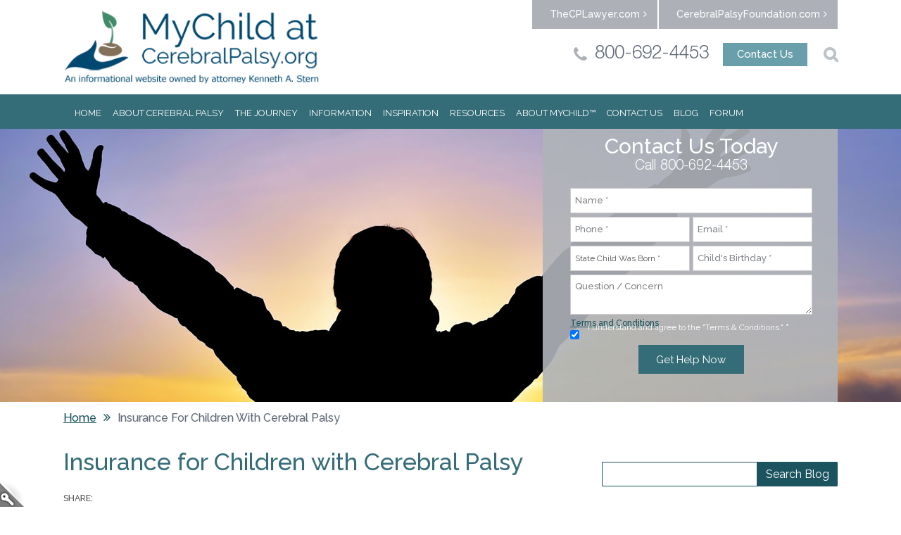

--- FILE ---
content_type: text/html; charset=utf-8
request_url: https://www.cerebralpalsy.org/blog/insurance-for-children-with-cerebral-palsy
body_size: 35788
content:
<!DOCTYPE html>
<!--[if IEMobile 7]><html class="iem7"  lang="en" dir="ltr"><![endif]-->
<!--[if lte IE 6]><html class="lt-ie9 lt-ie8 lt-ie7"  lang="en" dir="ltr"><![endif]-->
<!--[if (IE 7)&(!IEMobile)]><html class="lt-ie9 lt-ie8"  lang="en" dir="ltr"><![endif]-->
<!--[if IE 8]><html class="lt-ie9"  lang="en" dir="ltr"><![endif]-->
<!--[if (gte IE 9)|(gt IEMobile 7)]><!--><html class="no-js"  lang="en" dir="ltr" prefix="og: http://ogp.me/ns# article: http://ogp.me/ns/article# book: http://ogp.me/ns/book# profile: http://ogp.me/ns/profile# video: http://ogp.me/ns/video# product: http://ogp.me/ns/product# content: http://purl.org/rss/1.0/modules/content/ dc: http://purl.org/dc/terms/ foaf: http://xmlns.com/foaf/0.1/ rdfs: http://www.w3.org/2000/01/rdf-schema# sioc: http://rdfs.org/sioc/ns# sioct: http://rdfs.org/sioc/types# skos: http://www.w3.org/2004/02/skos/core# xsd: http://www.w3.org/2001/XMLSchema# schema: http://schema.org/"><!--<![endif]-->

  <head profile="http://www.w3.org/1999/xhtml/vocab">
    <meta charset="utf-8" />
<link rel="shortcut icon" href="https://www.cerebralpalsy.org/sites/default/themes/SternKenOrg/favicon.ico" type="image/vnd.microsoft.icon" />
<meta name="description" content="Finding insurance for children with Cerebral Palsy may seem difficult but we provide you the first steps in our newest blog post." />
<meta name="robots" content="noodp, noydir" />
<meta name="generator" content="Drupal 7 (http://drupal.org)" />
<link rel="canonical" href="https://www.cerebralpalsy.org/blog/insurance-for-children-with-cerebral-palsy" />
<link rel="shortlink" href="https://www.cerebralpalsy.org/node/1040" />
<meta property="og:site_name" content="cerebralpalsy.org" />
<meta property="og:type" content="article" />
<meta property="og:url" content="https://www.cerebralpalsy.org/blog/insurance-for-children-with-cerebral-palsy" />
<meta property="og:title" content="Insurance for Children with Cerebral Palsy" />
<meta property="og:description" content="Health-care costs associated with a condition like CP can be extremely high. Finding insurance for children with Cerebral Palsy used to be difficult due the ability of insurance companies to deny coverage based upon a pre-existing condition. However, current insurance rules have opened up the door for children with CP to receive the insurance coverage they need. In order to assist you on exploring your options regarding insurance for children with Cerebral Palsy, we’ve put together a short overview to help!" />
    <title>Insurance for Children with Cerebral Palsy</title>

          <meta name="MobileOptimized" content="width">
      <meta name="HandheldFriendly" content="true">
      <meta name="viewport" content="width=device-width, initial-scale=1.0">
        <meta http-equiv="cleartype" content="on">
    <link href="https://fonts.googleapis.com/css?family=Raleway:500,600,700,400" rel='stylesheet' type='text/css'>
    <link type="text/css" rel="stylesheet" href="https://www.cerebralpalsy.org/sites/www.cerebralpalsy.org/files/css/css_kShW4RPmRstZ3SpIC-ZvVGNFVAi0WEMuCnI0ZkYIaFw.css" media="all" />
<link type="text/css" rel="stylesheet" href="https://www.cerebralpalsy.org/sites/www.cerebralpalsy.org/files/css/css_xCKWMzT9tRvL1Xt1gxVIb1GpI_Zg9AB-_5x3fVe26V8.css" media="all" />
<link type="text/css" rel="stylesheet" href="https://www.cerebralpalsy.org/sites/www.cerebralpalsy.org/files/css/css_qi6VQxUYnu2Tzyt9qdsQSOxK4000XAB7rrfmLWlpLq8.css" media="all" />
<link type="text/css" rel="stylesheet" href="https://www.cerebralpalsy.org/sites/www.cerebralpalsy.org/files/css/css_7GBpoShijC5skcd6JbrVXOyowj4veSDemwkPLPzaGLU.css" media="all" />
<link type="text/css" rel="stylesheet" href="https://www.cerebralpalsy.org/sites/www.cerebralpalsy.org/files/css/css_5NkptEUaAeRcOZnDiV4nQyCe2TP5iuZhthVl66rwQ4Q.css" media="all" />
    <script>document.cookie = 'adaptive_image=' + Math.max(screen.width, screen.height) + '; path=/';</script>
<script src="//code.jquery.com/jquery-1.7.2.min.js"></script>
<script>window.jQuery || document.write("<script src='/sites/all/modules/jquery_update/replace/jquery/1.7/jquery.min.js'>\x3C/script>")</script>
<script src="https://www.cerebralpalsy.org/sites/www.cerebralpalsy.org/files/js/js_Hfha9RCTNm8mqMDLXriIsKGMaghzs4ZaqJPLj2esi7s.js"></script>
<script src="//code.jquery.com/ui/1.10.2/jquery-ui.min.js"></script>
<script>window.jQuery.ui || document.write("<script src='/sites/all/modules/jquery_update/replace/ui/ui/minified/jquery-ui.min.js'>\x3C/script>")</script>
<script src="https://www.cerebralpalsy.org/sites/www.cerebralpalsy.org/files/js/js_gAcfO2P8hgh0qJF0I2PPnZWJm_wVYwEudmg6fG4aT4c.js"></script>
<script src="https://www.cerebralpalsy.org/sites/www.cerebralpalsy.org/files/js/js_2OW9smDzq6Hssd0FDvQ664w9ArSoSOINoM7rtv681-0.js"></script>
<script src="https://www.cerebralpalsy.org/sites/www.cerebralpalsy.org/files/js/js_jJbgf5B0UZELtivhjq57ZA4CmnxiAkLPwPE_GTVNrN4.js"></script>
<script>(function(i,s,o,g,r,a,m){i["GoogleAnalyticsObject"]=r;i[r]=i[r]||function(){(i[r].q=i[r].q||[]).push(arguments)},i[r].l=1*new Date();a=s.createElement(o),m=s.getElementsByTagName(o)[0];a.async=1;a.src=g;m.parentNode.insertBefore(a,m)})(window,document,"script","https://www.google-analytics.com/analytics.js","ga");ga("create", "UA-121226878-1", {"cookieDomain":"auto"});ga("set", "anonymizeIp", true);ga("send", "pageview");</script>
<script src="https://www.cerebralpalsy.org/sites/www.cerebralpalsy.org/files/js/js_rmHlv1llMjXttSlMC1-rnASIoJkTwaktfuhWZbtacH0.js"></script>
<script src="https://www.cerebralpalsy.org/sites/www.cerebralpalsy.org/files/js/js_Ue31NABkE78zZTZlsPSqBd1kBp8AyHsttvWVK3F5lN4.js"></script>
<script>jQuery.extend(Drupal.settings, {"basePath":"\/","pathPrefix":"","setHasJsCookie":0,"ajaxPageState":{"theme":"SternKenOrg","theme_token":"9hSETXCUz2TpOAHpXnzi1ipkS4uS3pxOM0B_Il6l8tw","jquery_version":"1.7","js":{"sites\/all\/modules\/browserclass\/browserclass.js":1,"0":1,"\/\/code.jquery.com\/jquery-1.7.2.min.js":1,"1":1,"misc\/jquery-extend-3.4.0.js":1,"misc\/jquery-html-prefilter-3.5.0-backport.js":1,"misc\/jquery.once.js":1,"misc\/drupal.js":1,"\/\/code.jquery.com\/ui\/1.10.2\/jquery-ui.min.js":1,"2":1,"sites\/all\/modules\/jquery_update\/replace\/ui\/external\/jquery.cookie.js":1,"sites\/all\/modules\/jquery_update\/replace\/misc\/jquery.form.min.js":1,"sites\/all\/modules\/nice_menus\/js\/jquery.bgiframe.js":1,"sites\/all\/modules\/nice_menus\/js\/jquery.hoverIntent.js":1,"sites\/all\/modules\/nice_menus\/js\/superfish.js":1,"sites\/all\/modules\/nice_menus\/js\/nice_menus.js":1,"misc\/ajax.js":1,"sites\/all\/modules\/jquery_update\/js\/jquery_update.js":1,"sites\/default\/modules\/back_to_top\/js\/back_to_top.js":1,"sites\/all\/libraries\/colorbox\/jquery.colorbox-min.js":1,"sites\/all\/modules\/colorbox\/js\/colorbox.js":1,"sites\/all\/modules\/colorbox\/styles\/default\/colorbox_style.js":1,"sites\/default\/modules\/external\/external.js":1,"misc\/progress.js":1,"sites\/all\/modules\/ctools\/js\/modal.js":1,"sites\/default\/modules\/modal_forms\/js\/modal_forms_popup.js":1,"sites\/all\/modules\/custom\/page1solution_gallery\/js\/jquery.beforeafter-1.4.min.js":1,"sites\/all\/modules\/quickbar\/js\/quickbar.js":1,"sites\/all\/modules\/views_accordion\/views-accordion.js":1,"sites\/all\/modules\/views_nested_accordion\/js\/views-nested-accordion.js":1,"sites\/all\/modules\/google_analytics\/googleanalytics.js":1,"3":1,"sites\/default\/modules\/improved_multi_select\/improved_multi_select.js":1,"sites\/default\/themes\/SternKenOrg\/js\/script.js":1,"sites\/default\/themes\/SternKenOrg\/js\/modernizr.custom.93638.js":1,"sites\/default\/themes\/SternKenOrg\/js\/jquery.responsivemenu.js":1,"sites\/default\/themes\/SternKenOrg\/js\/phone_link.js":1,"sites\/default\/themes\/SternKenOrg\/js\/footer-menu.js":1},"css":{"modules\/system\/system.base.css":1,"modules\/system\/system.menus.css":1,"modules\/system\/system.messages.css":1,"modules\/system\/system.theme.css":1,"misc\/ui\/jquery.ui.core.css":1,"misc\/ui\/jquery.ui.theme.css":1,"misc\/ui\/jquery.ui.accordion.css":1,"sites\/all\/modules\/adaptive_image\/css\/adaptive-image.css":1,"modules\/aggregator\/aggregator.css":1,"modules\/comment\/comment.css":1,"sites\/all\/modules\/date\/date_api\/date.css":1,"sites\/all\/modules\/date\/date_popup\/themes\/datepicker.1.7.css":1,"modules\/field\/theme\/field.css":1,"modules\/node\/node.css":1,"modules\/search\/search.css":1,"modules\/user\/user.css":1,"modules\/forum\/forum.css":1,"sites\/all\/modules\/views\/css\/views.css":1,"sites\/default\/modules\/back_to_top\/css\/back_to_top.css":1,"sites\/all\/modules\/ckeditor\/css\/ckeditor.css":1,"sites\/all\/modules\/colorbox\/styles\/default\/colorbox_style.css":1,"sites\/all\/modules\/ctools\/css\/ctools.css":1,"sites\/all\/modules\/ctools\/css\/modal.css":1,"sites\/default\/modules\/modal_forms\/css\/modal_forms_popup.css":1,"sites\/all\/modules\/custom\/page1solution_gallery\/css\/gallerydetails.css":1,"sites\/all\/modules\/panels\/css\/panels.css":1,"sites\/all\/modules\/quickbar\/theme\/quickbar.css":1,"sites\/all\/modules\/nice_menus\/css\/nice_menus.css":1,"sites\/all\/modules\/nice_menus\/css\/nice_menus_default.css":1,"sites\/all\/modules\/views_accordion\/views-accordion.css":1,"sites\/all\/modules\/views_nested_accordion\/css\/views-nested-accordion.css":1,"sites\/default\/modules\/improved_multi_select\/improved_multi_select.css":1,"sites\/default\/themes\/SternKenOrg\/system.menus.css":1,"sites\/default\/themes\/SternKenOrg\/css\/normalize.css":1,"sites\/default\/themes\/SternKenOrg\/css\/wireframes.css":1,"sites\/default\/themes\/SternKenOrg\/css\/layouts\/responsive-sidebars.css":1,"sites\/default\/themes\/SternKenOrg\/css\/responsivemenu.css":1,"sites\/default\/themes\/SternKenOrg\/css\/page-backgrounds.css":1,"sites\/default\/themes\/SternKenOrg\/css\/tabs.css":1,"sites\/default\/themes\/SternKenOrg\/css\/pages.css":1,"sites\/default\/themes\/SternKenOrg\/css\/blocks.css":1,"sites\/default\/themes\/SternKenOrg\/css\/navigation.css":1,"sites\/default\/themes\/SternKenOrg\/css\/views-styles.css":1,"sites\/default\/themes\/SternKenOrg\/css\/nodes.css":1,"sites\/default\/themes\/SternKenOrg\/css\/comments.css":1,"sites\/default\/themes\/SternKenOrg\/css\/forms.css":1,"sites\/default\/themes\/SternKenOrg\/css\/fields.css":1,"sites\/default\/themes\/SternKenOrg\/css\/print.css":1,"sites\/default\/themes\/SternKenOrg\/css\/basictable.css":1}},"colorbox":{"opacity":"0.85","current":"{current} of {total}","previous":"\u00ab Prev","next":"Next \u00bb","close":"Close","maxWidth":"98%","maxHeight":"98%","fixed":true,"mobiledetect":true,"mobiledevicewidth":"480px","file_public_path":"\/sites\/www.cerebralpalsy.org\/files","specificPagesDefaultValue":"admin*\nimagebrowser*\nimg_assist*\nimce*\nnode\/add\/*\nnode\/*\/edit\nprint\/*\nprintpdf\/*\nsystem\/ajax\nsystem\/ajax\/*"},"externalpdf":false,"CToolsModal":{"loadingText":"Loading...","closeText":"Close Window","closeImage":"\u003Cimg typeof=\u0022foaf:Image\u0022 src=\u0022https:\/\/www.cerebralpalsy.org\/sites\/all\/modules\/ctools\/images\/icon-close-window.png\u0022 alt=\u0022Close window\u0022 title=\u0022Close window\u0022 \/\u003E","throbber":"\u003Cimg typeof=\u0022foaf:Image\u0022 src=\u0022https:\/\/www.cerebralpalsy.org\/sites\/all\/modules\/ctools\/images\/throbber.gif\u0022 alt=\u0022Loading\u0022 title=\u0022Loading...\u0022 \/\u003E"},"modal-popup-small":{"modalSize":{"type":"fixed","width":300,"height":300},"modalOptions":{"opacity":0.85,"background":"#000"},"animation":"fadeIn","modalTheme":"ModalFormsPopup","throbber":"\u003Cimg typeof=\u0022foaf:Image\u0022 src=\u0022https:\/\/www.cerebralpalsy.org\/sites\/default\/modules\/modal_forms\/images\/loading_animation.gif\u0022 alt=\u0022Loading...\u0022 title=\u0022Loading\u0022 \/\u003E","closeText":"Close"},"modal-popup-medium":{"modalSize":{"type":"fixed","width":550,"height":550},"modalOptions":{"opacity":0.85,"background":"#000"},"animation":"fadeIn","modalTheme":"ModalFormsPopup","throbber":"\u003Cimg typeof=\u0022foaf:Image\u0022 src=\u0022https:\/\/www.cerebralpalsy.org\/sites\/default\/modules\/modal_forms\/images\/loading_animation.gif\u0022 alt=\u0022Loading...\u0022 title=\u0022Loading\u0022 \/\u003E","closeText":"Close"},"modal-popup-large":{"modalSize":{"type":"fixed","width":0.8,"height":0.8},"modalOptions":{"opacity":0.85,"background":"#000"},"animation":"fadeIn","modalTheme":"ModalFormsPopup","throbber":"\u003Cimg typeof=\u0022foaf:Image\u0022 src=\u0022https:\/\/www.cerebralpalsy.org\/sites\/default\/modules\/modal_forms\/images\/loading_animation.gif\u0022 alt=\u0022Loading...\u0022 title=\u0022Loading\u0022 \/\u003E","closeText":"Close"},"nice_menus_options":{"delay":800,"speed":"slow"},"urlIsAjaxTrusted":{"\/search-blog":true,"\/blog\/insurance-for-children-with-cerebral-palsy":true},"views_accordion":{"views-accordion-page_1_blog-block_1":{"collapsible":0,"rowstartopen":0,"animated":"slide","autoheight":0,"event":"click","fillspace":0,"navigation":0,"clearstyle":0,"grouping":1,"display":"block_1","viewname":"page_1_blog","usegroupheader":1,"header":"h3.views-accordion-page_1_blog-block_1-header","newoptions":false}},"views_nested_accordion":{"nestedaccordion":{"viewname":"page_1_blog","rowstartopen":1,"nestedaccordion":1}},"back_to_top":{"back_to_top_button_trigger":100,"back_to_top_button_text":"Back to top","#attached":{"library":[["system","ui"]]}},"googleanalytics":{"trackOutbound":1,"trackMailto":1,"trackDownload":1,"trackDownloadExtensions":"7z|aac|arc|arj|asf|asx|avi|bin|csv|doc(x|m)?|dot(x|m)?|exe|flv|gif|gz|gzip|hqx|jar|jpe?g|js|mp(2|3|4|e?g)|mov(ie)?|msi|msp|pdf|phps|png|ppt(x|m)?|pot(x|m)?|pps(x|m)?|ppam|sld(x|m)?|thmx|qtm?|ra(m|r)?|sea|sit|tar|tgz|torrent|txt|wav|wma|wmv|wpd|xls(x|m|b)?|xlt(x|m)|xlam|xml|z|zip","trackColorbox":1},"improved_multi_select":{"selectors":["select[multiple]"]}});</script>
          <!--[if lt IE 9]>
      <script src="/sites/all/themes/zen/js/html5-respond.js"></script>
      <![endif]-->
        <!--[if gte IE 9]>
  <style type="text/css">
    .gradient {
       filter: none;
    }
  </style>
<![endif]-->
<!-- Facebook Pixel Code -->

<script>
!function(f,b,e,v,n,t,s){if(f.fbq)return;n=f.fbq=function(){n.callMethod?
n.callMethod.apply(n,arguments):n.queue.push(arguments)};if(!f._fbq)f._fbq=n;
n.push=n;n.loaded=!0;n.version='2.0';n.queue=[];t=b.createElement(e);t.async=!0;
t.src=v;s=b.getElementsByTagName(e)[0];s.parentNode.insertBefore(t,s)}(window,
document,'script','https://connect.facebook.net/en_US/fbevents.js');
fbq('init', '1664650100421537'); // Insert your pixel ID here.
fbq('track', 'PageView');
</script>

<noscript><img height="1" width="1" style="display:none" src="https://www.facebook.com/tr?id=1664650100421537&ev=PageView&noscript=1" /></noscript>
<!-- DO NOT MODIFY -->
<!-- End Facebook Pixel Code -->
<style type="text/css" media="all">#content .mini_form #block-block-26 #inner-form-content .phone-title{color:#fff;font-family:"Raleway",sans-serif!important;font-size:30px;font-weight:500;line-height:33px;margin:0 auto;text-align:center}#content .mini_form #block-block-26 #inner-form-content .phone-link{color:#fff;font-family:"helveticaneueltstd45hv";font-size:20px;font-weight:400;line-height:26px;margin-bottom:17px;text-align:center}#content .mini_form #block-block-26 #inner-form-content{padding-top:10px!important}.cw-form-wrap{background:transparent;font-family:'Raleway',sans-serif;font-size:12px;margin:0;font-weight:500}.cw-form-wrap .form_table{width:344px;margin-left:auto;margin-right:auto;border:none;background:transparent;color:#fff;overflow:hidden}.cw-form-wrap .form_table a{color:#346d78;font-weight:500}.cw-form-wrap .form_table a:hover{color:#346d78;text-decoration:none}.cw-form-wrap .outside a{color:#346d78;font-weight:500}.cw-form-wrap .form_table a:visited{color:#346d78}.cw-form-wrap .outside a:visited{color:#346d78}.cw-form-wrap textarea::-moz-placeholder,[placeholder],input::-moz-placeholder{color:#7f8286!important;font-family:'Raleway',sans-serif;opacity:1;font-size:13px;font-weight:500}.cw-form-wrap textarea:-ms-placeholder,input:-ms-placeholder{color:#7f8286!important;font-family:'Raleway',sans-serif;opacity:1;font-size:13px;font-weight:500}.cw-form-wrap textarea::-webkit-input-placeholder,input::-webkit-input-placeholder{color:#7f8286!important;font-family:'Raleway',sans-serif;opacity:1;font-size:13px;font-weight:500}.cw-form-wrap .form_shadow_top{display:none}.cw-form-wrap .form_shadow_bottom{display:none}.cw-form-wrap .q{padding:0;margin:0 0 5px;float:left;display:block;width:100%;-webkit-box-sizing:border-box;-moz-box-sizing:border-box;-ms-box-sizing:border-box;-o-box-sizing:border-box;box-sizing:border-box}.cw-form-wrap .q .question{font-weight:400;color:#032E61}.cw-form-wrap .q .left_question_first{width:15em}.cw-form-wrap .required .icon{background-image:none;background-position:left;background-repeat:no-repeat;font-size:13px;padding-left:14px}.cw-form-wrap .q .text_field{border:1px solid #ccc;color:#004271;margin:0;padding:6px;background:#FFF;width:100%;line-height:36px;height:36px;font-family:'Raleway',sans-serif;font-size:12px;-webkit-box-sizing:border-box;-moz-box-sizing:border-box;-ms-box-sizing:border-box;-o-box-sizing:border-box;box-sizing:border-box}.cw-form-wrap .q .file_upload{background:#F4F4F4;border:1px solid #CCC;color:#009;margin-top:1px}.cw-form-wrap .q .file_upload_button{margin-top:2px}.cw-form-wrap .q .inline_grid td{padding:5px;vertical-align:baseline}.cw-form-wrap .q .drop_down{border:1px solid #ccc;margin:0;padding:6px;background:#FFF;width:100%;line-height:1;height:36px;font-family:'Raleway',sans-serif;font-size:12px;-webkit-box-sizing:border-box;-moz-box-sizing:border-box;-ms-box-sizing:border-box;-o-box-sizing:border-box;box-sizing:border-box;color:#565656;font-weight:400}.cw-form-wrap .q .matrix th{color:#FFF;padding:5px;font-weight:700;text-align:center;vertical-align:bottom}.cw-form-wrap .q .matrix td{padding:5px;text-align:center;white-space:nowrap;height:26px;border-bottom:1px solid #CCC;border-top:1px solid #CCC}.cw-form-wrap .q .matrix td.question{border-right:1px solid #CCC;font-weight:400}.cw-form-wrap .q .matrix .multi_scale_sub th{font-weight:400;border-top:1px solid #CCC!important;background:#007CE1}.cw-form-wrap .q .matrix .multi_scale_break{border-right:1px solid #CCC}.cw-form-wrap .q .matrix_row_dark td{color:#000;background:#F0F5FF}.cw-form-wrap .q .matrix_row_dark td.question{color:#000;background:#D2E4FF}.cw-form-wrap .q .matrix_row_light td{color:#000;background:#FFF}.cw-form-wrap .q .matrix_row_light td.question{color:#000;background:#F0F5FF}.cw-form-wrap .q .rating_ranking td{padding:5px}.cw-form-wrap .q .scroller{border:1px solid #CCC}.cw-form-wrap .highlight{background:transparent}.cw-form-wrap tr.highlight td{background:transparent}.cw-form-wrap .outside{color:#000}.cw-form-wrap .submit-btn-container{padding:0;margin:0;text-align:center;color:#000}.cw-form-wrap .submit-btn-container .submit_button{background:#346d78;border:none;color:#fff;font-family:'Raleway',sans-serif;font-size:15px;font-weight:400;height:41px;max-width:150px;width:100%;margin:20px auto 0!important;-webkit-appearance:none;-webkit-box-sizing:border-box;-moz-box-sizing:border-box;-ms-box-sizing:border-box;-o-box-sizing:border-box;box-sizing:border-box}.cw-form-wrap .submit-btn-container .submit_button:hover{border:none;background:#699faa;color:#fff}.cw-form-wrap .invalid{background:rgba(0,0,0,0) none repeat scroll 0 0;border:1px solid red}.cw-form-wrap .form_table .invalid_message{display:none}.cw-form-wrap .full_width_space{font-family:'Raleway',sans-serif;font-size:12px;margin:7px 0 0;color:#fff;font-weight:500}.cw-form-wrap .invalid .invalid_message{color:red;background:#FEE;border:1px solid red;border-radius:0}.cw-form-wrap .form_table.invalid{border:2px solid red;display:none}.cw-form-wrap .invalid .matrix .invalid_row{background:#FEE}.cw-form-wrap #q1,.cw-form-wrap #q5{width:100%!important;display:inline-block}.cw-form-wrap #q2,.cw-form-wrap #q6,.cw-form-wrap #q13,.cw-form-wrap #q15{max-width:170px;width:100%!important;display:inline-block;vertical-align:top}.cw-form-wrap #q6,.cw-form-wrap #q15{float:right}.cw-form-wrap .clear{display:none}.cw-form-wrap #q12{position:relative}.cw-form-wrap #q12 .top_question{padding-left:25px;color:#fff;padding-top:1px!important;display:block}.front .cw-form-wrap #q12 .top_question{padding-top:17px!important}.cw-form-wrap #q12 .inline_grid{position:absolute;top:-4px;margin:9px auto}.front .cw-form-wrap #q12 .inline_grid{position:absolute;top:2px}.cw-form-wrap #RESULT_TextArea-5{height:57px;line-height:20px}.cw-form-wrap form tbody{border-top:0 solid #ccc}.cw-form-wrap input[type="checkbox"]{padding:0;margin:0 5px 0 0;-webkit-appearance:checkbox;box-sizing:border-box}@media all and (max-width:1223px) and (min-width: 350px){.cw-form-wrap #q2,.cw-form-wrap #q6,.cw-form-wrap #q13,.cw-form-wrap #q15{max-width:100%}}@media all and (max-width:340px){.cw-form-wrap #q2,.cw-form-wrap #q6,.cw-form-wrap #q13,.cw-form-wrap #q15{max-width:100%}}.contact-form-wrap{background:transparent;font-family:'Raleway',sans-serif;font-size:14px;margin:0;font-weight:500;float:left;width:100%;margin-bottom:20px}.cw-form-wrap table td,.cw-form-wrap table th,.contact-form-wrap table td,.contact-form-wrap table th{padding:0!important;border:0 solid #565656!important}.contact-form-wrap form tbody{border-top:0 solid #ccc!important}.contact-form-wrap .form_table{width:710px;margin-left:left;border:none;background:transparent;color:#346d78}.contact-form-wrap .form_table a{color:#346d78;font-weight:500}.contact-form-wrap .form_table a:hover{color:#346d78;text-decoration:none}.contact-form-wrap .outside a{color:#346d78;font-weight:500}.contact-form-wrap .form_table a:visited{color:#346d78}.contact-form-wrap .outside a:visited{color:#346d78}.contact-form-wrap textarea::-moz-placeholder,.contact-form-wrap [placeholder],.contact-form-wrap input::-moz-placeholder{color:#7f8286!important;font-family:'Raleway',sans-serif;opacity:1;font-size:13px;font-weight:500}.contact-form-wrap textarea:-ms-placeholder,.contact-form-wrap input:-ms-placeholder{color:#7f8286!important;font-family:'Raleway',sans-serif;opacity:1;font-size:13px;font-weight:500}.contact-form-wrap textarea::-webkit-input-placeholder,.contact-form-wrap input::-webkit-input-placeholder{color:#7f8286!important;font-family:'Raleway',sans-serif;opacity:1;font-size:13px;font-weight:500}.contact-form-wrap .form_shadow_top{display:none}.contact-form-wrap .form_shadow_bottom{display:none}.contact-form-wrap .q{padding:0;margin:0 0 5px;float:left;display:block;width:100%;-webkit-box-sizing:border-box;-moz-box-sizing:border-box;-ms-box-sizing:border-box;-o-box-sizing:border-box;box-sizing:border-box}.contact-form-wrap .q .question{font-weight:400;color:#032E61}.contact-form-wrap .q .left_question_first{width:15em}.contact-form-wrap .required .icon{background-image:none;background-position:left;background-repeat:no-repeat;font-size:13px;padding-left:14px}.contact-form-wrap .q .text_field{border:1px solid #ccc;color:#004271;margin:0;padding:6px;background:#FFF;width:100%;line-height:36px;height:36px;font-family:'Raleway',sans-serif;font-size:12px;-webkit-box-sizing:border-box;-moz-box-sizing:border-box;-ms-box-sizing:border-box;-o-box-sizing:border-box;box-sizing:border-box}.contact-form-wrap .q .file_upload{background:#F4F4F4;border:1px solid #CCC;color:#009;margin-top:1px}.contact-form-wrap .q .file_upload_button{margin-top:2px}.contact-form-wrap .q .inline_grid td{padding:5px;vertical-align:baseline}.contact-form-wrap .q .drop_down{border:1px solid #ccc;margin:0;padding:6px;background:#FFF;width:100%;line-height:1;height:36px;font-family:'Raleway',sans-serif;font-size:12px;-webkit-box-sizing:border-box;-moz-box-sizing:border-box;-ms-box-sizing:border-box;-o-box-sizing:border-box;box-sizing:border-box;color:#565656;font-weight:400}.contact-form-wrap .q .matrix td{padding:5px;text-align:center;white-space:nowrap;height:26px;border-bottom:1px solid #CCC;border-top:1px solid #CCC}.contact-form-wrap .q .matrix td.question{border-right:1px solid #CCC;font-weight:400}.contact-form-wrap .q .matrix .multi_scale_sub th{font-weight:400;border-top:1px solid #CCC!important;background:#007CE1}.contact-form-wrap .q .matrix .multi_scale_break{border-right:1px solid #CCC}.contact-form-wrap .q .matrix_row_dark td{color:#000;background:#F0F5FF}.contact-form-wrap .q .matrix_row_dark td.question{color:#000;background:#D2E4FF}.contact-form-wrap .q .matrix_row_light td{color:#000;background:#FFF}.contact-form-wrap .q .matrix_row_light td.question{color:#000;background:#F0F5FF}.contact-form-wrap .q .rating_ranking td{padding:5px}.contact-form-wrap .q .scroller{border:1px solid #CCC}.contact-form-wrap .highlight{background:transparent}.contact-form-wrap tr.highlight td{background:transparent}.contact-form-wrap .outside{color:#000}.contact-form-wrap .submit-btn-container{width:650px;padding:0;margin:0;text-align:center;color:#000;margin-top:20px}.contact-form-wrap .submit-btn-container .submit_button{background:#346d78;border:none;color:#fff;font-family:'Raleway',sans-serif;font-size:15px;font-weight:400;height:41px;max-width:150px;width:100%;margin:10px auto 0!important;-webkit-appearance:none;-webkit-box-sizing:border-box;-moz-box-sizing:border-box;-ms-box-sizing:border-box;-o-box-sizing:border-box;box-sizing:border-box}.contact-form-wrap .submit-btn-container .submit_button:hover{border:none;background:#699faa;color:#fff}.contact-form-wrap .invalid{background:rgba(0,0,0,0) none repeat scroll 0 0;border:1px solid red}.contact-form-wrap .form_table .invalid_message{display:none}.contact-form-wrap .full_width_space{font-family:'Raleway',sans-serif;font-size:12px;margin:7px 0 0;color:#fff;font-weight:500}.contact-form-wrap .invalid .invalid_message{color:red;background:#FEE;border:1px solid red;border-radius:0}.contact-form-wrap .form_table.invalid{border:2px solid red;display:none}.contact-form-wrap .invalid .matrix .invalid_row{background:#FEE}.contact-form-wrap .progressBarWrapper{border-radius:0;background:transparent;background-size:auto;border-color:}.contact-form-wrap .progressBarBack{background-color:#008DF2;color:transparent}.contact-form-wrap .progressBarFront{color:#fff}.contact-form-wrap .segment_header h1{padding:20px 10px;border-radius:6px;font-family:'Raleway',sans-serif}.contact-form-wrap #q12{position:relative}.contact-form-wrap #q12 .top_question{padding-left:25px;color:#fff}.contact-form-wrap #q12 .inline_grid{position:absolute;top:-4px}.contact-form-wrap #RESULT_TextArea-5{height:57px;line-height:20px}.action-links-field-collection-add{float:left}.content-container{float:left;width:100%}.contact-form-wrap input[type="checkbox"]{padding:0;margin:0 5px 0 0;-webkit-appearance:checkbox;box-sizing:border-box}.contact-form-wrap label{display:inline-block;font-weight:400}@media all and (max-width:1223px) and (min-width: 350px){.contact-form-wrap #q2,.contact-form-wrap #q6,.contact-form-wrap #q10,.contact-form-wrap #q11{max-width:100%}}@media all and (max-width:344px) and (min-width: 341px){.contact-form-wrap .q{margin:0 0 1px}.contact-form-wrap .q .text_field{height:30px;line-height:30px;margin:0}.contact-form-wrap .submit-btn-container .submit_button{height:36px;line-height:15px}}@media all and (max-width:340px){.contact-form-wrap #q2,.contact-form-wrap #q6,.contact-form-wrap #q10,.contact-form-wrap #q11{max-width:100%}}</style>
  </head>
  <body class="html not-front not-logged-in one-sidebar sidebar-first page-node page-node- page-node-1040 node-type-blog section-blog" >
          <p id="skip-link">
        <a href="#main-menu" class="element-invisible element-focusable">Jump to navigation</a>
      </p>
            

<div id="page" class="cw">
  <div id="header"> 
    <div class="header-top">
      <div class="header__region region region-header">
    <div id="block-block-8" class="block block-block block-block-8-anonymous-user first last odd">

      
  <div class="external-link"><a class="e-link" href="http://www.thecplawyer.com/" target="_blank">TheCPLawyer.com</a><a class="e-link" href="http://CerebralPalsyFoundation.com" target="_blank">CerebralPalsyFoundation.com</a></div>

</div><!-- /.block -->
  </div><!-- /.region -->
    <div class="header-center">
              <a href="/" title="Home" rel="home" id="logo"><img src="https://www.cerebralpalsy.org/sites/default/themes/SternKenOrg/logo.png" alt="Home" /></a>
      
      
          </div>
      <div class="region region-header-search">
    <div id="block-block-9" class="block block-block block-block-9-anonymous-user first odd">

      
  <div class="contact-box"><span class="contact"><a href="tel:800-692-4453"><span class="mobile-hide">800-692-4453</span></a></span><a class="cont-us" href="/contact-mychild">Contact Us</a></div>

</div><!-- /.block -->
<div id="block-search-form" class="block block-search block-search-form-anonymous-user even" role="search">

        <h2 class="block__title block-title">search</h2>
    
  <form action="/blog/insurance-for-children-with-cerebral-palsy" method="post" id="search-block-form" accept-charset="UTF-8"><div><div class="container-inline">
    <div class="form-item form-type-textfield form-item-search-block-form">
  <label class="element-invisible" for="edit-search-block-form--2">Search </label>
 <input title="Enter the terms you wish to search for." placeholder="Search" type="text" id="edit-search-block-form--2" name="search_block_form" value="" size="15" maxlength="128" class="form-text" />
</div>
<div class="form-actions form-wrapper" id="edit-actions"><input type="submit" id="edit-submit" name="op" value="Search" class="form-submit" /></div><input type="hidden" name="form_build_id" value="form-48XV-Br9aMqTIfarPkEice7MpKNyLdOmBfsbvL1U1rg" />
<input type="hidden" name="form_id" value="search_block_form" />
</div>
</div></form>
</div><!-- /.block -->
<div id="block-block-36" class="block block-block block-block-36-anonymous-user last odd">

      
  <!-- Facebook Pixel Code -->
<script>
!function(f,b,e,v,n,t,s){if(f.fbq)return;n=f.fbq=function(){n.callMethod?
n.callMethod.apply(n,arguments):n.queue.push(arguments)};if(!f._fbq)f._fbq=n;
n.push=n;n.loaded=!0;n.version='2.0';n.queue=[];t=b.createElement(e);t.async=!0;
t.src=v;s=b.getElementsByTagName(e)[0];s.parentNode.insertBefore(t,s)}(window,
document,'script','//connect.facebook.net/en_US/fbevents.js');

fbq('init', '235093136688581');
fbq('track', "PageView");</script>
<noscript><img height="1" width="1" style="display:none"
src="https://www.facebook.com/tr?id=235093136688581&ev=PageView&noscript=1"
/></noscript>
<!-- End Facebook Pixel Code -->
</div><!-- /.block -->
  </div><!-- /.region -->
    </div>    
  </div>


  <div id="navigation">
          <div class="region region-navigation">
    <div id="block-nice-menus-1" class="block block-nice-menus block-nice-menus-1-anonymous-user first last odd">

      
  <ul class="nice-menu nice-menu-down nice-menu-main-menu" id="nice-menu-1"><li class="menu__item menu-218 menu-path-front first odd "><a href="/" class="menu__link">Home</a></li>
<li class="menu__item menu-1280 menuparent  menu-path-node-945  even "><a href="/about-cerebral-palsy" class="menu__link">About Cerebral Palsy</a><ul><li class="menu__item menu-1532 menu-path-node-572 first odd "><a href="/about-cerebral-palsy/definition" class="menu__link">Definition</a></li>
<li class="menu__item menu-1533 menuparent  menu-path-node-579  even "><a href="/about-cerebral-palsy/history-and-origin" class="menu__link">History and Origin</a><ul><li class="menu__item menu-1569 menu-path-node-581 first odd "><a href="/about-cerebral-palsy/history-and-origin/pioneers" class="menu__link">Cerebral Palsy Pioneers</a></li>
<li class="menu__item menu-1570 menu-path-node-582  even "><a href="/about-cerebral-palsy/history-and-origin/timeline" class="menu__link">Cerebral Palsy Timeline</a></li>
<li class="menu__item menu-1571 menu-path-node-580  odd last"><a href="/about-cerebral-palsy/history-and-origin/legislation" class="menu__link">Cerebral Palsy and Legislation</a></li>
</ul></li>
<li class="menu__item menu-1534 menu-path-node-564  odd "><a href="/about-cerebral-palsy/cause" class="menu__link">Causes</a></li>
<li class="menu__item menu-1535 menu-path-node-632  even "><a href="/about-cerebral-palsy/types-and-forms" class="menu__link">Types and Forms</a></li>
<li class="menu__item menu-1536 menuparent  menu-path-node-563  odd "><a href="/about-cerebral-palsy/associative-conditions" class="menu__link">Associated Conditions</a><ul><li class="menu__item menu-1577 menu-path-node-667 first odd "><a href="/information/behavior" class="menu__link">Behavior</a></li>
<li class="menu__item menu-1578 menu-path-node-694  even "><a href="/information/cognition" class="menu__link">Cognition</a></li>
<li class="menu__item menu-1579 menu-path-node-695  odd "><a href="/information/communication" class="menu__link">Communication</a></li>
<li class="menu__item menu-1871 menu-path-node-699  even "><a href="/information/developmental-delay" class="menu__link">Developmental Delay</a></li>
<li class="menu__item menu-1581 menu-path-node-700  odd "><a href="/information/digestive-health" class="menu__link">Digestive Health</a></li>
<li class="menu__item menu-1872 menu-path-node-704  even "><a href="/information/dysphagia" class="menu__link">Dysphagia</a></li>
<li class="menu__item menu-1583 menu-path-node-726  odd "><a href="/information/hearing" class="menu__link">Hearing</a></li>
<li class="menu__item menu-1584 menu-path-node-731  even "><a href="/information/mobility" class="menu__link">Mobility</a></li>
<li class="menu__item menu-1585 menu-path-node-735  odd "><a href="/information/neurologic-health" class="menu__link">Neurologic Health</a></li>
<li class="menu__item menu-1873 menu-path-node-736  even "><a href="/information/nutritional-health" class="menu__link">Nutritional Health</a></li>
<li class="menu__item menu-1587 menu-path-node-738  odd "><a href="/information/oral-health" class="menu__link">Oral Health</a></li>
<li class="menu__item menu-1588 menu-path-node-739  even "><a href="/information/orthopedic-health" class="menu__link">Orthopedic Health</a></li>
<li class="menu__item menu-1874 menu-path-node-740  odd "><a href="/information/pain-management" class="menu__link">Pain</a></li>
<li class="menu__item menu-1589 menu-path-node-745  even "><a href="/information/respiratory-health" class="menu__link">Respiratory Health</a></li>
<li class="menu__item menu-1875 menu-path-node-746  odd "><a href="/information/seizure-control" class="menu__link">Seizure Control</a></li>
<li class="menu__item menu-1876 menu-path-node-748  even "><a href="/information/sensory" class="menu__link">Sensory</a></li>
<li class="menu__item menu-1592 menu-path-node-753  odd "><a href="/information/skin-health" class="menu__link">Skin Health</a></li>
<li class="menu__item menu-1593 menu-path-node-754  even "><a href="/information/socialization" class="menu__link">Socialization</a></li>
<li class="menu__item menu-1877 menu-path-node-776  odd "><a href="/information/vision" class="menu__link">Vision</a></li>
<li class="menu__item menu-1595 menu-path-node-777  even last"><a href="/information/wellness" class="menu__link">Wellness</a></li>
</ul></li>
<li class="menu__item menu-1537 menuparent  menu-path-node-592  even "><a href="/about-cerebral-palsy/risk-factors" class="menu__link">Risk Factors</a><ul><li class="menu__item menu-1596 menu-path-node-603 first odd "><a href="/about-cerebral-palsy/risk-factors/risk-factor-causal-pathways" class="menu__link">Risk Factors and Causal Pathway</a></li>
<li class="menu__item menu-1597 menu-path-node-595  even "><a href="/about-cerebral-palsy/risk-factors/checklist" class="menu__link">The Cerebral Palsy Risk Factor Checklist</a></li>
<li class="menu__item menu-1599 menu-path-node-594  odd "><a href="/about-cerebral-palsy/risk-factors/blood-incompatibility" class="menu__link">Blood Type Incompatibility or Jaundice</a></li>
<li class="menu__item menu-1600 menu-path-node-593  even "><a href="/about-cerebral-palsy/risk-factors/birth-complications" class="menu__link">Complications of Birth</a></li>
<li class="menu__item menu-1601 menu-path-node-596  odd "><a href="/about-cerebral-palsy/risk-factors/infection" class="menu__link">Infection</a></li>
<li class="menu__item menu-1602 menu-path-node-597  even "><a href="/about-cerebral-palsy/risk-factors/iugr" class="menu__link">Intrauterine Growth Restrictions</a></li>
<li class="menu__item menu-1603 menu-path-node-598  odd "><a href="/about-cerebral-palsy/risk-factors/multiple-births" class="menu__link">Multiple Births and Infertility Drugs</a></li>
<li class="menu__item menu-1604 menu-path-node-600  even "><a href="/about-cerebral-palsy/risk-factors/parental-health" class="menu__link">Parental Health and Habits</a></li>
<li class="menu__item menu-1605 menu-path-node-601  odd "><a href="/about-cerebral-palsy/risk-factors/placenta-complications" class="menu__link">Placenta Complications</a></li>
<li class="menu__item menu-1606 menu-path-node-602  even "><a href="/about-cerebral-palsy/risk-factors/premature-birth" class="menu__link">Premature Birth</a></li>
<li class="menu__item menu-1607 menu-path-node-604  odd last"><a href="/about-cerebral-palsy/risk-factors/traumatic-brain-damage" class="menu__link">Traumatic Brain Damage</a></li>
</ul></li>
<li class="menu__item menu-1538 menu-path-node-605  odd "><a href="/about-cerebral-palsy/sign-and-symptoms" class="menu__link">Signs and Symptoms</a></li>
<li class="menu__item menu-1539 menuparent  menu-path-node-573  even "><a href="/about-cerebral-palsy/diagnosis" class="menu__link">Diagnosis and Tests</a><ul><li class="menu__item menu-1609 menu-path-node-577 first odd "><a href="/about-cerebral-palsy/diagnosis/checklist" class="menu__link">The Cerebral Palsy Diagnosis Checklist</a></li>
<li class="menu__item menu-1610 menu-path-node-672  even "><a href="/information/care-plan/care-team-diagnosis" class="menu__link">Care Team for Diagnosis</a></li>
<li class="menu__item menu-1611 menu-path-node-574  odd last"><a href="/about-cerebral-palsy/diagnosis/12-step-process" class="menu__link">12-Step Process for Diagnosing Cerebral Palsy</a></li>
</ul></li>
<li class="menu__item menu-1540 menuparent  menu-path-node-585  odd "><a href="/about-cerebral-palsy/prevention" class="menu__link">Prevention</a><ul><li class="menu__item menu-1613 menu-path-node-589 first odd "><a href="/about-cerebral-palsy/prevention/parents-role" class="menu__link">Prevention: The Role of Parents</a></li>
<li class="menu__item menu-1614 menu-path-node-588  even "><a href="/about-cerebral-palsy/prevention/medical-role" class="menu__link">Prevention: The Role of the Medical Community</a></li>
<li class="menu__item menu-1615 menu-path-node-586  odd "><a href="/about-cerebral-palsy/prevention/government-role" class="menu__link">Prevention: The Role of the Government</a></li>
<li class="menu__item menu-1616 menu-path-node-590  even last"><a href="/about-cerebral-palsy/prevention/research-role" class="menu__link">Prevention: The Role of the Research Community</a></li>
</ul></li>
<li class="menu__item menu-1541 menu-path-node-587  even "><a href="/about-cerebral-palsy/prevalence-and-incidence" class="menu__link">Prevalence and Incidence</a></li>
<li class="menu__item menu-1542 menu-path-node-583  odd "><a href="/about-cerebral-palsy/life-expectancy" class="menu__link">Life Expectancy</a></li>
<li class="menu__item menu-1543 menuparent  menu-path-node-606  even "><a href="/about-cerebral-palsy/treatment" class="menu__link">Treatment</a><ul><li class="menu__item menu-1624 menu-path-node-663 first odd "><a href="/information/assistive-technology" class="menu__link">Assistive Technology</a></li>
<li class="menu__item menu-1625 menu-path-node-607  even last"><a href="/about-cerebral-palsy/treatment/complementary-medicine" class="menu__link">Complementary and Alternative Medicine</a></li>
</ul></li>
<li class="menu__item menu-1544 menuparent  menu-path-node-855  odd "><a href="/about-cerebral-palsy/treatment/therapy" class="menu__link">Therapy</a><ul><li class="menu__item menu-1626 menu-path-node-613 first odd "><a href="/about-cerebral-palsy/treatment/therapy/acupuncture" class="menu__link">Acupuncture</a></li>
<li class="menu__item menu-1627 menu-path-node-614  even "><a href="/about-cerebral-palsy/treatment/therapy/aqua-therapy" class="menu__link">Aqua Therapy</a></li>
<li class="menu__item menu-1628 menu-path-node-615  odd "><a href="/about-cerebral-palsy/treatment/therapy/behavior-therapy" class="menu__link">Behavior Therapy</a></li>
<li class="menu__item menu-1629 menu-path-node-965  even "><a href="/about-cerebral-palsy/treatment/therapy/chiropractic-intervention" class="menu__link">Chiropractic Intervention</a></li>
<li class="menu__item menu-1630 menu-path-node-617  odd "><a href="/about-cerebral-palsy/treatment/therapy/conductive-education" class="menu__link">Conductive Education</a></li>
<li class="menu__item menu-1631 menu-path-node-620  even "><a href="/about-cerebral-palsy/treatment/therapy/intensive-suit-therapy" class="menu__link">Intensive Suit Therapy</a></li>
<li class="menu__item menu-1633 menuparent  menu-path-node-621  odd "><a href="/about-cerebral-palsy/treatment/therapy/massage-therapy" class="menu__link">Massage Therapy</a><ul><li class="menu__item menu-1681 menu-path-node-623 first odd last"><a href="/about-cerebral-palsy/treatment/therapy/massage-therapy/types" class="menu__link">Body Work and Massage Therapy Techniques – Over 180 Modalities</a></li>
</ul></li>
<li class="menu__item menu-1634 menu-path-node-660  even "><a href="/information/activities/music" class="menu__link">Music Therapy</a></li>
<li class="menu__item menu-1638 menu-path-node-618  odd "><a href="/about-cerebral-palsy/treatment/therapy/diet-plan-counseling" class="menu__link">Nutrition and Diet Counseling</a></li>
<li class="menu__item menu-1635 menu-path-node-624  even "><a href="/about-cerebral-palsy/treatment/therapy/occupational-therapy" class="menu__link">Occupational Therapy</a></li>
<li class="menu__item menu-1637 menu-path-node-616  odd "><a href="/about-cerebral-palsy/treatment/therapy/physical-therapy" class="menu__link">Physical Therapy</a></li>
<li class="menu__item menu-1636 menu-path-node-625  even "><a href="/about-cerebral-palsy/treatment/therapy/play-therapy" class="menu__link">Play Therapy</a></li>
<li class="menu__item menu-1639 menu-path-node-626  odd "><a href="/about-cerebral-palsy/treatment/therapy/recreation-therapy" class="menu__link">Recreational Therapy</a></li>
<li class="menu__item menu-1642 menu-path-node-627  even "><a href="/about-cerebral-palsy/treatment/therapy/respiratory-therapy" class="menu__link">Respiratory Therapy</a></li>
<li class="menu__item menu-1640 menu-path-node-628  odd "><a href="/about-cerebral-palsy/treatment/therapy/sensory-integration-therapy" class="menu__link">Sensory Integration Therapy</a></li>
<li class="menu__item menu-1641 menu-path-node-629  even "><a href="/about-cerebral-palsy/treatment/therapy/social-therapy" class="menu__link">Social Therapy</a></li>
<li class="menu__item menu-1643 menu-path-node-630  odd "><a href="/about-cerebral-palsy/treatment/therapy/speech-language-therapy" class="menu__link">Speech and Language Therapy</a></li>
<li class="menu__item menu-1644 menu-path-node-631  even last"><a href="/about-cerebral-palsy/treatment/therapy/vocational-counseling" class="menu__link">Vocational Counseling</a></li>
</ul></li>
<li class="menu__item menu-1545 menu-path-node-570  even "><a href="/about-cerebral-palsy/costs" class="menu__link">Cost</a></li>
<li class="menu__item menu-1546 menu-path-node-571  odd "><a href="/about-cerebral-palsy/cure" class="menu__link">Cure</a></li>
<li class="menu__item menu-1547 menu-path-node-591  even last"><a href="/about-cerebral-palsy/research" class="menu__link">Research</a></li>
</ul></li>
<li class="menu__item menu-1709 menuparent  menu-path-node-983  odd "><a href="/the-journey" class="menu__link">The Journey</a><ul><li class="menu__item menu-1548 menu-path-node-828 first odd "><a href="/the-journey/await-diagnosis" class="menu__link">Await Diagnosis</a></li>
<li class="menu__item menu-1549 menu-path-node-830  even "><a href="/the-journey/recent-diagnosis" class="menu__link">Recent Diagnosis</a></li>
<li class="menu__item menu-1550 menu-path-node-829  odd "><a href="/the-journey/manage-cerebral-palsy" class="menu__link">Manage Cerebral Palsy</a></li>
<li class="menu__item menu-1551 menu-path-node-865  even "><a href="/the-journey/maximize-potential" class="menu__link">Maximize Potential</a></li>
<li class="menu__item menu-1552 menu-path-node-831  odd "><a href="/the-journey/transition" class="menu__link">Transition into Adulthood</a></li>
<li class="menu__item menu-1553 menu-path-node-827  even "><a href="/the-journey/adult-with-cerebral-palsy" class="menu__link">Adults with Cerebral Palsy</a></li>
<li class="menu__item menu-1554 menu-path-node-866  odd "><a href="/the-journey/severe-outcome" class="menu__link">Severe Outcomes</a></li>
<li class="menu__item menu-1555 menu-path-node-864  even last"><a href="/the-journey/assist-others" class="menu__link">Assist Others</a></li>
</ul></li>
<li class="menu__item menu-1284 menuparent  menu-path-node-948  even "><a href="/information" class="menu__link">Information</a><ul><li class="menu__item menu-1738 menu-path-node-651 first odd "><a href="/information/acceptance" class="menu__link">Acceptance</a></li>
<li class="menu__item menu-1713 menu-path-node-662  even "><a href="/information/advocacy" class="menu__link">Advocacy</a></li>
<li class="menu__item menu-1737 menu-path-node-679  odd last"><a href="/information/child-care" class="menu__link">Child Care &amp; Adult Care</a></li>
</ul></li>
<li class="menu__item menu-1283 menuparent  menu-path-node-1086  odd "><a href="/inspiration" class="menu__link">Inspiration</a><ul><li class="menu__item menu-1556 menu-path-taxonomy-term-28 first odd "><a href="/inspiration/artists" class="menu__link">Artists with Cerebral Palsy</a></li>
<li class="menu__item menu-1557 menu-path-inspiration-athletes-  even "><a href="/inspiration/athletes/" class="menu__link">Athletes with Cerebral Palsy</a></li>
<li class="menu__item menu-1558 menu-path-taxonomy-term-30  odd "><a href="/inspiration/children" class="menu__link">Children with Cerebral Palsy</a></li>
<li class="menu__item menu-1559 menu-path-inspiration-adults-  even "><a href="/inspiration/adults/" class="menu__link">Adults with Cerebral Palsy</a></li>
<li class="menu__item menu-1560 menu-path-inspiration-relationships-  odd "><a href="/inspiration/relationships/" class="menu__link">Relationships and Cerebral Palsy</a></li>
<li class="menu__item menu-1562 menu-path-node-961  even "><a href="/inspiration/opportunities" class="menu__link">Embrace Opportunities</a></li>
<li class="menu__item menu-1561 menu-path-node-967  odd "><a href="/inspiration/barriers" class="menu__link">Transcend Barriers</a></li>
<li class="menu__item menu-1563 menu-path-node-839  even "><a href="/inspiration/make-a-difference" class="menu__link">Make a Difference</a></li>
<li class="menu__item menu-1564 menu-path-node-960  odd "><a href="/inspiration/technology" class="menu__link">Innovative Technology</a></li>
<li class="menu__item menu-1565 menu-path-node-969  even "><a href="/inspiration/messages" class="menu__link">Inspirational Messages</a></li>
<li class="menu__item menu-1566 menu-path-taxonomy-term-45  odd "><a href="/inspiration/books" class="menu__link">Inspirational Books</a></li>
<li class="menu__item menu-1567 menu-path-taxonomy-term-42  even last"><a href="/inspiration/movies" class="menu__link">Inspiration Movies</a></li>
</ul></li>
<li class="menu__item menu-1289 menuparent  menu-path-node-858  even "><a href="/cerebral-palsy-resources" class="menu__link">Resources</a><ul><li class="menu__item menu-1646 menuparent  menu-path-node-795 first odd "><a href="/resources/government-resources" class="menu__link">Government Resources</a><ul><li class="menu__item menu-1660 menu-path-node-796 first odd "><a href="/resources/government-resources/cash-assistance" class="menu__link">Cash Assistance</a></li>
<li class="menu__item menu-1661 menu-path-node-800  even "><a href="/resources/government-resources/child-care-assistance" class="menu__link">Government-Assisted Child Care</a></li>
<li class="menu__item menu-1662 menu-path-node-705  odd "><a href="/information/education" class="menu__link">Special Education</a></li>
<li class="menu__item menu-1663 menu-path-node-801  even "><a href="/resources/government-resources/employment-assistance" class="menu__link">Employment Assistance</a></li>
<li class="menu__item menu-1664 menu-path-node-859  odd "><a href="/resources/government-resources/energy-assistance" class="menu__link">Energy Assistance and Weatherization</a></li>
<li class="menu__item menu-1665 menu-path-node-860  even "><a href="/resources/government-resources/health-care" class="menu__link">Medicare</a></li>
<li class="menu__item menu-1666 menu-path-node-861  odd "><a href="/resources/government-resources/health-insurance" class="menu__link">Health Insurance</a></li>
<li class="menu__item menu-1667 menu-path-node-862  even "><a href="/resources/government-resources/housing" class="menu__link">Housing and Rental Assistance</a></li>
<li class="menu__item menu-1668 menu-path-node-816  odd "><a href="/resources/government-resources/nutrition-assistance" class="menu__link">Nutrition Assistance</a></li>
<li class="menu__item menu-1669 menu-path-node-823  even "><a href="/resources/government-resources/safety" class="menu__link">Safety and Protection</a></li>
<li class="menu__item menu-1717 menu-path-node-799  odd last"><a href="/resources/government-resources/cash-assistance/tanf" class="menu__link">Temporary Assistance for Needy Families</a></li>
</ul></li>
<li class="menu__item menu-1647 menuparent  menu-path-node-824  even "><a href="/resources/mychild-resources" class="menu__link">MyChild™ Resources</a><ul><li class="menu__item menu-1670 menu-path-node-825 first odd last"><a href="/resources/mychild-resources/provider-lists" class="menu__link">Product and Service Provider Lists- FREE!</a></li>
</ul></li>
<li class="menu__item menu-1648 menuparent  menu-path-node-780  odd "><a href="/resources/community-support" class="menu__link">Community Support and Funding Resources</a><ul><li class="menu__item menu-1671 menu-path-node-793 first odd "><a href="/resources/community-support/non-government-organizations" class="menu__link">Non-Government Organizations, or NGOs</a></li>
<li class="menu__item menu-1672 menu-path-node-782  even "><a href="/resources/community-support/community-based-organizations" class="menu__link">Community-Based Organizations, or CBOs</a></li>
<li class="menu__item menu-1673 menu-path-node-791  odd "><a href="/resources/community-support/faith-based-organizations" class="menu__link">Faith-Based Organizations, or FBOs</a></li>
<li class="menu__item menu-1675 menu-path-node-781  even "><a href="/resources/community-support/cerebral-palsy-organizations" class="menu__link">Cerebral Palsy Organizations</a></li>
<li class="menu__item menu-1674 menu-path-node-783  odd "><a href="/resources/community-support/disability-organizations" class="menu__link">Disability Organizations</a></li>
<li class="menu__item menu-1676 menu-path-node-792  even "><a href="/resources/community-support/federal-government-role" class="menu__link">Community Support: The Role of the Federal Government</a></li>
<li class="menu__item menu-1677 menu-path-node-794  odd last"><a href="/resources/community-support/state-local-government-role" class="menu__link">Community Support and Funding: The Role of State and Local Government</a></li>
</ul></li>
<li class="menu__item menu-2044 menu-path-node-1343  even "><a href="/special-needs-guide-zoos-and-aquariums" class="menu__link">Special Needs Guide: Zoos and Aquariums</a></li>
<li class="menu__item menu-2102 menu-path-node-1396  odd last"><a href="/special-needs-guide-parks-and-museums" class="menu__link">Special Needs Guide: Parks and museums</a></li>
</ul></li>
<li class="menu__item menu-1290 menuparent  menu-path-node-633  odd "><a href="/about-mychild" class="menu__link">About MyChild™</a><ul><li class="menu__item menu-1649 menu-path-node-24 first odd "><a href="/about-mychild/about-us" class="menu__link">About Us</a></li>
<li class="menu__item menu-1650 menu-path-node-963  even "><a href="/about-mychild/about-ken-stern" class="menu__link">About Ken Stern</a></li>
<li class="menu__item menu-1651 menu-path-node-635  odd "><a href="/about-mychild/how-to-use-our-site" class="menu__link">How to Use Our Site</a></li>
<li class="menu__item menu-1652 menu-path-node-634  even "><a href="/about-mychild/accessibility-statement" class="menu__link">Accessibility Statement</a></li>
<li class="menu__item menu-1653 menu-path-node-636  odd last"><a href="/about-mychild/terms-of-use-privacy-policy-and-disclaimer" class="menu__link">Terms of Use, Privacy Policy and Disclaimer</a></li>
</ul></li>
<li class="menu__item menu-1291 menuparent  menu-path-node-51  even "><a href="/contact-mychild" class="menu__link">Contact Us</a><ul><li class="menu__item menu-1654 menu-path-node-640 first odd "><a href="/contact-mychild/mychild-call-center" class="menu__link">MyChild™ Call Center Assistance</a></li>
<li class="menu__item menu-1655 menu-path-node-643  even "><a href="/contact-mychild/terms-conditions" class="menu__link">MyChild™ Call Center Support</a></li>
<li class="menu__item menu-1656 menu-path-node-942  odd "><a href="/resources/mychild-resources/mychild-resource-kits" class="menu__link">MyChild™ Resource Kits – FREE!</a></li>
<li class="menu__item menu-1658 menu-path-node-638  even "><a href="/contact-mychild/media-inquiries" class="menu__link">Media Inquiries</a></li>
<li class="menu__item menu-1659 menu-path-node-641  odd last"><a href="/contact-mychild/psp-inquiries" class="menu__link">Product and Service Provider Inquiries</a></li>
</ul></li>
<li class="menu__item menu-423 menu-path-blog  odd "><a href="/blog" class="menu__link footer-display">Blog</a></li>
<li class="menu__item menu-1718 menu-path-forum  even "><a href="/forum" class="menu__link">Forum</a></li>
<li class="menu__item menu-1287 menu-path-user-login  odd "><a href="/user/login" class="menu__link footer-display">LOGIN</a></li>
<li class="menu__item menu-1731 menu-path-node-1105  even last"><a href="/about-mychild/site-map" class="menu__link">Sitemap</a></li>
</ul>

</div><!-- /.block -->
  </div><!-- /.region -->
  </div><!-- /#navigation -->
  <div id="mast-cycle">
      <div class="region region-mast-cycle">
    <div id="block-block-23" class="block block-block block-block-23-anonymous-user first odd">

      
  <div class="view view-journey-banner">
<div class="views-row"><img alt="" src="/sites/www.cerebralpalsy.org/files/inspiration-rev.jpg" style="" typeof="foaf:Image" /></div>
</div>

</div><!-- /.block -->
<div id="block-block-21" class="block block-block block-block-21-anonymous-user last even">

      
  <style type="text/css" media="all">form label.error.checkbox_error, form label.error {
    margin-left: -7px !important;
}
</style>

<div class="form-wrap cw-form-wrap">
<div id="inner-form-content">
<h3 class="phone-title">Contact Us Today </h3>
<div class="phone-link"><a href="tel:800-692-4453">Call 800-692-4453</a></div>

<form method="post" id="FSForm" action="//www.cw-apps.com/form-processor-noscript.php">

	<!-- BEGIN_ITEMS -->
	<div class="form_table">

	<div class="clear"></div>

	<div id="q1" class="q required highlight">

	<input type="text" name="name" class="required text_field" id="RESULT_TextField-0" size="25" maxlength="255" value="" placeholder="Name&nbsp;*">
	</div>

	<div class="clear"></div>

	<div id="q2" class="q required">

	<input type="text" name="phone" class="required text_field" id="RESULT_TextField-1" size="25" maxlength="255" value="" placeholder="Phone&nbsp;*">
	</div>

	<div class="clear"></div>

	<div id="q6" class="q required">

	<input type="text" name="email" class="required text_field" id="RESULT_TextField-2" size="25" maxlength="255" value="" placeholder="Email&nbsp;*">
	</div>

	<div class="clear"></div>

	<div id="q13" class="q required">

	<select id="RESULT_RadioButton-4" name="childs_birth_state" class="required drop_down" placeholder="State Child Was Born&nbsp;*">
		<option></option>
		<option value="" selected="selected">State Child Was Born *</option>
			<option value="AL">Alabama</option>
			<option value="AK">Alaska</option>
			<option value="AZ">Arizona</option>
			<option value="AR">Arkansas</option>
			<option value="CA">California</option>
			<option value="CO">Colorado</option>
			<option value="CT">Connecticut</option>
			<option value="DE">Delaware</option>
			<option value="DC">District Of Columbia</option>
			<option value="FL">Florida</option>
			<option value="GA">Georgia</option>
			<option value="HI">Hawaii</option>
			<option value="ID">Idaho</option>
			<option value="IL">Illinois</option>
			<option value="IN">Indiana</option>
			<option value="IA">Iowa</option>
			<option value="KS">Kansas</option>
			<option value="KY">Kentucky</option>
			<option value="LA">Louisiana</option>
			<option value="ME">Maine</option>
			<option value="MD">Maryland</option>
			<option value="MA">Massachusetts</option>
			<option value="MI">Michigan</option>
			<option value="MN">Minnesota</option>
			<option value="MS">Mississippi</option>
			<option value="MO">Missouri</option>
			<option value="MT">Montana</option>
			<option value="NE">Nebraska</option>
			<option value="NV">Nevada</option>
			<option value="NH">New Hampshire</option>
			<option value="NJ">New Jersey</option>
			<option value="NM">New Mexico</option>
			<option value="NY">New York</option>
			<option value="NC">North Carolina</option>
			<option value="ND">North Dakota</option>
			<option value="OH">Ohio</option>
			<option value="OK">Oklahoma</option>
			<option value="OR">Oregon</option>
			<option value="PA">Pennsylvania</option>
			<option value="RI">Rhode Island</option>
			<option value="SC">South Carolina</option>
			<option value="SD">South Dakota</option>
			<option value="TN">Tennessee</option>
			<option value="TX">Texas</option>
			<option value="UT">Utah</option>
			<option value="VT">Vermont</option>
			<option value="VA">Virginia</option>
			<option value="WA">Washington</option>
			<option value="WV">West Virginia</option>
			<option value="WI">Wisconsin</option>
			<option value="WY">Wyoming</option>
		</select>
	</div>

	<div class="clear"></div>

	<div id="q15" class="q required">

	<input type="text" name="childs_birthdate" class="required text_field" id="RESULT_TextField-4" size="25" maxlength="255" value="" placeholder="Child's Birthday&nbsp;*">
	</div>

	<div class="clear"></div>

	<div id="q5" class="q">

	<textarea name="question_or_concern" class="required text_field" id="RESULT_TextArea-5" rows="3" cols="18" placeholder="Question / Concern"></textarea>
	</div>

	<div class="clear"></div>

	<div id="q9" class="q">
	<div class="full_width_space" style="text-align:left"><a href="https://www.cerebralpalsy.org/about-mychild/terms-of-use-privacy-policy-and-disclaimer" class="link" target="_top">Terms and Conditions</a></div>
	</div>
	<div id="q12" class="q required">
	<span class="question top_question">I understand and agree to the "Terms &amp; Conditions."&nbsp;<b class="icon_required">*</b></span>
	<table class="inline_grid">
	<tbody><tr>
	<td><input type="checkbox" name="terms_and_conditions" class="required multiple_choice" id="RESULT_CheckBox-7_0" value="Agree" placeholder="you must have at least one item" checked></td>
	</tr>
	</tbody></table>
	</div>

	<div class="clear"></div>
	<div class="submit-btn-container q"><div class="buttons_reverse"><input type="submit" name="Submit" value="Get Help Now" class="submit_button" id="FSsubmit" style="margin:5px 0"></div></div>

	</div>
	<!-- END_ITEMS -->

</form>

</div></div>
</div><!-- /.block -->
  </div><!-- /.region -->
  </div>

    <div id="main"> 

    <div id="default-notify">
      <nav class="breadcrumb" role="navigation"><h2 class="element-invisible">You are here</h2><ol><li><a href="/">Home</a></li><li>Insurance for Children with Cerebral Palsy</li></ol></nav>	
                                  </div>
    <div id="content" class="column" role="main">     	  		     
      <div class="main-title-wrapper">
        <a id="main-content"></a>			  
                  <h1 class="title" id="page-title">Insurance for Children with Cerebral Palsy</h1>
          <h2></h2>            <div class="region region-share-this">
    <div id="block-block-4" class="block block-block block-block-4-anonymous-user first odd">

      
  <div class="share">SHARE:</div>
<!-- Go to www.addthis.com/dashboard to customize your tools -->
<script type="text/javascript" src="//s7.addthis.com/js/300/addthis_widget.js#pubid=ra-55921a1728b10ba1" async="async"></script>
<!-- Go to www.addthis.com/dashboard to customize your tools -->
<div class="addthis_sharing_toolbox"></div>
</div><!-- /.block -->
<div id="block-block-17" class="block block-block block-block-17-anonymous-user last even">

      
  <div id="google_translate_element">
<script type="text/javascript">
function googleTranslateElementInit() {
      new google.translate.TranslateElement({pageLanguage: 'en', layout: google.translate.TranslateElement.InlineLayout.SIMPLE}, 'google_translate_element');
}
</script>
<script type="text/javascript" src="//translate.google.com/translate_a/element.js?cb=googleTranslateElementInit"></script>
</div>
</div><!-- /.block -->
  </div><!-- /.region -->
        </div>   
            <div id="default-main-wrap">
                 


<article class="node-1040 node node-blog view-mode-full clearfix" about="/blog/insurance-for-children-with-cerebral-palsy" typeof="sioc:Item foaf:Document">

      <header>
                  <span property="dc:title" content="Insurance for Children with Cerebral Palsy" class="rdf-meta element-hidden"></span><span property="sioc:num_replies" content="0" datatype="xsd:integer" class="rdf-meta element-hidden"></span>
              <p class="submitted">
                    Posted: July 6, 2015        </p>
      
          </header>
  
  <div class="field field-name-field-banner-image field-type-image field-label-hidden"><div class="field-items"><div class="field-item even" rel="" resource="https://www.cerebralpalsy.org/sites/www.cerebralpalsy.org/files/styles/blog_main_page_image/public/751back_0.png?itok=QPbTF7s-"><img typeof="foaf:Image" src="https://www.cerebralpalsy.org/sites/www.cerebralpalsy.org/files/styles/blog_main_page_image/public/751back_0.png?itok=QPbTF7s-" width="700" height="303" alt="" /></div></div></div><div class="field field-name-body field-type-text-with-summary field-label-hidden"><div class="field-items"><div class="field-item even" property="content:encoded"><p>Health-care costs associated with a condition like CP can be extremely high. Finding insurance for children with Cerebral Palsy used to be difficult due the ability of insurance companies to deny coverage based upon a pre-existing condition. However, current insurance rules have opened up the door for children with CP to receive the insurance coverage they need. In order to assist you on exploring your options regarding insurance for children with Cerebral Palsy, we’ve put together a short overview to help!</p>
<p>First, the facts: families with lower income often qualify their child for <a href="https://www.cerebralpalsy.org/resources/government-resources/health-insurance">insurance coverage</a> through the <a href="https://www.cerebralpalsy.org/resources/government-resources/health-insurance/chip">Children’s Health Insurance Program</a> (CHIP), <a href="https://www.cerebralpalsy.org/resources/government-resources/health-insurance/medicaid">Medicaid</a> or <a href="https://www.cerebralpalsy.org/resources/government-resources/health-insurance/medicaid-waiver">Medicaid Waivers</a>. While finding a program through the government’s healthcare exchange can have its own challenges due to the wide variety of providers in different states, we’ll highlight the three items above to help better explain the options.</p>
<p><a href="https://www.cerebralpalsy.org/health-insurance/chip">CHIP</a> is a program put in place to specifically handle the needs of children where the family’s income fits below affording private providers but above Medicaid’s requirements. CHIP is managed on two levels: the U.S. Department of Health and Human Services at the national/federal level, and by state service departments on the local level. Funding is managed or provided on a state-by-state basis, with some states using CHIP’s funding to match and supplement health insurance services through Medicaid, while others operate completely independently. Premiums and costs associated with visits and/or prescriptions are handled differently depending on the state. Coverage extends to appointments, hospitalization, emergency service, dental, vision, hearing, preventative care, diagnostic services, immunizations and prescriptions.</p>
<p><a href="https://www.cerebralpalsy.org/resources/government-resources/health-insurance/medicaid/">Medicaid</a>, as you may already know, is a service provided to families, including children, for the sake of ensuring coverage despite financial difficulties within the family. Because it is a government insurance plan, coverage extends to those who qualify in all 50 states. Medicaid is administered on the state level but led or dictated by federal guidelines. Covered payments are provided directly to the hospital or medical provider directly, with additional or extended costs handled by the family, meaning it is crucial for parents of children with Cerebral Palsy to ensure that the physician or service center they go to is covered by Medicaid. Services that fit under Medicaid include all those mentioned above for CHIP, as well as nursing and clinic care, hospice, chiropractor services, mental health, home health care, ambulance services, therapy and medical equipment</p>
<p>Finally, <a href="https://www.cerebralpalsy.org/resources/government-resources/health-insurance/medicaid-waiver/">Medicaid Waivers</a> are used as a means to allow individuals with special needs to receive services outside of a nursing home or residential facility they may otherwise stay at. Medicaid Waivers are not available in all states but are federally funded. At its core, Medicaid Waivers are intended to assist those who prefer to stay in a home from being required to live within a facility in order to receive treatments desperately needed. Because they serve as a workaround of existing Medicaid structures, it is crucial that families seeking a Medicaid Waiver are both careful and open to assistance from organizations well-versed in their usage to avoid running afoul of guidelines, which can be extremely costly.</p>
<p>If you have questions about any of the items covered, do not hesitate to contact our offices at your convenience. Available by phone (<span class="skype_c2c_print_container notranslate"><a href="tel:8006924453">(800) 692-4453</a></span><span class="skype_c2c_container notranslate" data-isfreecall="true" data-ismobile="false" data-isrtl="false" data-numbertocall="+18006924453" data-numbertype="tollfree" dir="ltr" id="skype_c2c_container" onclick="SkypeClick2Call.MenuInjectionHandler.makeCall(this, event)" onmouseout="SkypeClick2Call.MenuInjectionHandler.hideMenu(this, event)" onmouseover="SkypeClick2Call.MenuInjectionHandler.showMenu(this, event)" tabindex="-1"><span class="skype_c2c_highlighting_inactive_common" dir="ltr" skypeaction="skype_dropdown"><span class="skype_c2c_textarea_span" id="free_num_ui"><img alt="" class="skype_c2c_logo_img" height="0" src="resource://skype_ff_extension-at-jetpack/skype_ff_extension/data/call_skype_logo.png" style="" width="0" /><span class="skype_c2c_text_span"><a href="tel:8006924453">(800) 692-4453</a></span><span class="skype_c2c_free_text_span"> FREE</span></span></span></span>) or through our easy-to-use <a href="https://www.cerebralpalsy.org/contact-mychild/">contact form</a>, our organization is here to help and has a number of resources specifically focused on <a href="https://www.cerebralpalsy.org/popup/345wo/">healthcare and insurance</a>. Obtaining insurance for children with Cerebral Palsy may seem like an overwhelming challenge but there is an assortment of options available, perhaps more than ever before, that families can navigate to get the support they need.</p>
<p>Let us know how we can help, 24/7/365, through the contact avenues above and we look forward to helping you and your child!</p>
</div></div></div><div class="field field-name-field-category field-type-taxonomy-term-reference field-label-above"><div class="field-label">Category:&nbsp;</div><div class="field-items"><div class="field-item even" rel=""><a href="/blog-category/cp-information" typeof="skos:Concept" property="rdfs:label skos:prefLabel" datatype="">CP Information</a></div></div></div><span property="dc:title" content="Insurance for Children with Cerebral Palsy" class="rdf-meta element-hidden"></span>
  
  
</article><!-- /.node -->
<!-- block__no_wrapper -->
<!-- region__no_wrapper -->
                        
              </div> 
    </div><!-- /#content -->
    
                  <aside class="sidebars">
                          <section class="region region-sidebar-first column sidebar">
    <div id="block-views-exp-page-1-blog-page-2" class="block block-views block-views-exp-page-1-blog-page-2-anonymous-user first odd">

      
  <form action="/search-blog" method="get" id="views-exposed-form-page-1-blog-page-2" accept-charset="UTF-8"><div><div class="views-exposed-form">
  <div class="views-exposed-widgets clearfix">
          <div id="edit-combine-wrapper" class="views-exposed-widget views-widget-filter-combine">
                        <div class="views-widget">
          <div class="form-item form-type-textfield form-item-combine">
 <input type="text" id="edit-combine" name="combine" value="" size="30" maxlength="128" class="form-text" />
</div>
        </div>
              </div>
                    <div class="views-exposed-widget views-submit-button">
      <input type="submit" id="edit-submit-page-1-blog" value="Search Blog" class="form-submit" />    </div>
      </div>
</div>
</div></form>
</div><!-- /.block -->
<div id="block-views-page-1-blog-block-1" class="block block-views block-views-page-1-blog-block-1-anonymous-user even">

        <h2 class="block__title block-title">Blog Archive</h2>
    
  <div class="view view-page-1-blog view-id-page_1_blog view-display-id-block_1 view-dom-id-00556d784a038a0f7b8fe27f4dfd52fd">
        
  
  
      <div class="view-content">
      <div class="view-grouping"><div class="view-grouping-header">2020</div><div class="view-grouping-content">  <h3 class="views-accordion-page_1_blog-block_1-header">
    June  </h3>
<div>  <div class="views-row views-row-1 views-row-odd views-row-first views-row-last">
      
  <div class="views-field views-field-title">        <span class="field-content"><a href="/blog/recent-advances-in-assistive-technology">Recent Advances in Assistive Technology</a></span>  </div>  </div>
</div>  <h3 class="views-accordion-page_1_blog-block_1-header">
    May  </h3>
<div>  <div class="views-row views-row-1 views-row-odd views-row-first views-row-last">
      
  <div class="views-field views-field-title">        <span class="field-content"><a href="/blog/online-storytelling-options-for-kids">Online Storytelling Options for Kids </a></span>  </div>  </div>
</div>  <h3 class="views-accordion-page_1_blog-block_1-header">
    April  </h3>
<div>  <div class="views-row views-row-1 views-row-odd views-row-first views-row-last">
      
  <div class="views-field views-field-title">        <span class="field-content"><a href="/blog/coronavirus-can-teach-the-world-about-special-needs-challenges">Coronavirus Can Teach the World About Special Needs Challenges</a></span>  </div>  </div>
</div>  <h3 class="views-accordion-page_1_blog-block_1-header">
    March  </h3>
<div>  <div class="views-row views-row-1 views-row-odd views-row-first views-row-last">
      
  <div class="views-field views-field-title">        <span class="field-content"><a href="/blog/diagnosing-cerebral-palsy">Diagnosing Cerebral Palsy</a></span>  </div>  </div>
</div>  <h3 class="views-accordion-page_1_blog-block_1-header">
    February  </h3>
<div>  <div class="views-row views-row-1 views-row-odd views-row-first views-row-last">
      
  <div class="views-field views-field-title">        <span class="field-content"><a href="/blog/causes-of-cerebral-palsy">Causes of Cerebral Palsy</a></span>  </div>  </div>
</div></div></div><div class="view-grouping"><div class="view-grouping-header">2019</div><div class="view-grouping-content">  <h3 class="views-accordion-page_1_blog-block_1-header">
    August  </h3>
<div>  <div class="views-row views-row-1 views-row-odd views-row-first views-row-last">
      
  <div class="views-field views-field-title">        <span class="field-content"><a href="/blog/celebrities-living-with-cerebral-palsy">Celebrities Living with Cerebral Palsy</a></span>  </div>  </div>
</div>  <h3 class="views-accordion-page_1_blog-block_1-header">
    April  </h3>
<div>  <div class="views-row views-row-1 views-row-odd views-row-first views-row-last">
      
  <div class="views-field views-field-title">        <span class="field-content"><a href="/blog/spring-cleaning-and-cp-donations-saving-items-and-more">Spring Cleaning and CP: Donations, Saving Items and More!</a></span>  </div>  </div>
</div></div></div><div class="view-grouping"><div class="view-grouping-header">2018</div><div class="view-grouping-content">  <h3 class="views-accordion-page_1_blog-block_1-header">
    September  </h3>
<div>  <div class="views-row views-row-1 views-row-odd views-row-first views-row-last">
      
  <div class="views-field views-field-title">        <span class="field-content"><a href="/blog/what-is-an-iep">What is an IEP?</a></span>  </div>  </div>
</div>  <h3 class="views-accordion-page_1_blog-block_1-header">
    August  </h3>
<div>  <div class="views-row views-row-1 views-row-odd views-row-first views-row-last">
      
  <div class="views-field views-field-title">        <span class="field-content"><a href="/blog/types-of-cerebral-palsy-and-their-meaning">Types of Cerebral Palsy and their Meaning</a></span>  </div>  </div>
</div>  <h3 class="views-accordion-page_1_blog-block_1-header">
    June  </h3>
<div>  <div class="views-row views-row-1 views-row-odd views-row-first views-row-last">
      
  <div class="views-field views-field-title">        <span class="field-content"><a href="/blog/save-money-while-online-shopping-ideas-and-more">Save Money While Online Shopping: Ideas and More</a></span>  </div>  </div>
</div>  <h3 class="views-accordion-page_1_blog-block_1-header">
    April  </h3>
<div>  <div class="views-row views-row-1 views-row-odd views-row-first views-row-last">
      
  <div class="views-field views-field-title">        <span class="field-content"><a href="/blog/book-clubs-and-more-engaging-your-community-other-parents">Book Clubs and More: Engaging Your Community, Other Parents</a></span>  </div>  </div>
</div></div></div><div class="view-grouping"><div class="view-grouping-header">2017</div><div class="view-grouping-content">  <h3 class="views-accordion-page_1_blog-block_1-header">
    April  </h3>
<div>  <div class="views-row views-row-1 views-row-odd views-row-first">
      
  <div class="views-field views-field-title">        <span class="field-content"><a href="/blog/an-accessible-easter-for-children-with-special-needs">An Accessible Easter for Children with Special Needs</a></span>  </div>  </div>
  <div class="views-row views-row-2 views-row-even views-row-last">
      
  <div class="views-field views-field-title">        <span class="field-content"><a href="/blog/spring-crafts">Spring Crafts</a></span>  </div>  </div>
</div>  <h3 class="views-accordion-page_1_blog-block_1-header">
    March  </h3>
<div>  <div class="views-row views-row-1 views-row-odd views-row-first">
      
  <div class="views-field views-field-title">        <span class="field-content"><a href="/blog/5-quick-ways-to-be-more-restful-as-a-parent">5 Quick Ways to Be More Restful as a Parent</a></span>  </div>  </div>
  <div class="views-row views-row-2 views-row-even">
      
  <div class="views-field views-field-title">        <span class="field-content"><a href="/blog/night-to-shine-a-much-needed-opportunity-for-many">Night to Shine: A Much-Needed Opportunity for Many</a></span>  </div>  </div>
  <div class="views-row views-row-3 views-row-odd">
      
  <div class="views-field views-field-title">        <span class="field-content"><a href="/blog/nutrition-and-your-child-5-allergy-sensitive-resources-to-check-out%C2%A0">Nutrition and Your Child: 5 Allergy-Sensitive Resources to Check Out </a></span>  </div>  </div>
  <div class="views-row views-row-4 views-row-even">
      
  <div class="views-field views-field-title">        <span class="field-content"><a href="/blog/5-ways-to-increase-awareness-for-national-cp-awareness-day">5 Ways To Increase Awareness for National CP Awareness Day!</a></span>  </div>  </div>
  <div class="views-row views-row-5 views-row-odd">
      
  <div class="views-field views-field-title">        <span class="field-content"><a href="/blog/coping-techniques-for-children">Coping Techniques for Children</a></span>  </div>  </div>
  <div class="views-row views-row-6 views-row-even">
      
  <div class="views-field views-field-title">        <span class="field-content"><a href="/blog/speech-therapy-and-language-tips">Speech Therapy and Language Tips</a></span>  </div>  </div>
  <div class="views-row views-row-7 views-row-odd views-row-last">
      
  <div class="views-field views-field-title">        <span class="field-content"><a href="/blog/adaptive-clothing-for-children-with-special-needs"> Adaptive Clothing for Children with Special Needs</a></span>  </div>  </div>
</div>  <h3 class="views-accordion-page_1_blog-block_1-header">
    February  </h3>
<div>  <div class="views-row views-row-1 views-row-odd views-row-first">
      
  <div class="views-field views-field-title">        <span class="field-content"><a href="/blog/frankie%E2%80%99s-world">Frankie’s World </a></span>  </div>  </div>
  <div class="views-row views-row-2 views-row-even">
      
  <div class="views-field views-field-title">        <span class="field-content"><a href="/blog/justice-for-ehlena-fry">Justice For Ehlena Fry </a></span>  </div>  </div>
  <div class="views-row views-row-3 views-row-odd">
      
  <div class="views-field views-field-title">        <span class="field-content"><a href="/blog/make-the-most-out-of-spring">Make The Most Out Of Spring</a></span>  </div>  </div>
  <div class="views-row views-row-4 views-row-even">
      
  <div class="views-field views-field-title">        <span class="field-content"><a href="/blog/helpful-habits-for-parents-raising-a-child-with-special-needs">Helpful Habits For Parents Raising A Child With Special Needs</a></span>  </div>  </div>
  <div class="views-row views-row-5 views-row-odd">
      
  <div class="views-field views-field-title">        <span class="field-content"><a href="/blog/five-ways-to-set-up-a-planner">Five Ways To Set Up A Planner</a></span>  </div>  </div>
  <div class="views-row views-row-6 views-row-even">
      
  <div class="views-field views-field-title">        <span class="field-content"><a href="/blog/what-is-baclofen-and-a-baclofen-pump">What is Baclofen and a Baclofen Pump?</a></span>  </div>  </div>
  <div class="views-row views-row-7 views-row-odd">
      
  <div class="views-field views-field-title">        <span class="field-content"><a href="/blog/cerebral-palsy-home-modifications">Cerebral Palsy &amp; Home Modifications</a></span>  </div>  </div>
  <div class="views-row views-row-8 views-row-even">
      
  <div class="views-field views-field-title">        <span class="field-content"><a href="/blog/planning-ahead-for-spring-break">Planning Ahead for Spring Break</a></span>  </div>  </div>
  <div class="views-row views-row-9 views-row-odd">
      
  <div class="views-field views-field-title">        <span class="field-content"><a href="/blog/horses-for-therapy-how-it-works">Horses for Therapy: How It Works</a></span>  </div>  </div>
  <div class="views-row views-row-10 views-row-even views-row-last">
      
  <div class="views-field views-field-title">        <span class="field-content"><a href="/blog/use-of-computers-to-help-children-with-cp-find-their-voice">Use of Computers to Help Children with CP Find their Voice</a></span>  </div>  </div>
</div>  <h3 class="views-accordion-page_1_blog-block_1-header">
    January  </h3>
<div>  <div class="views-row views-row-1 views-row-odd views-row-first">
      
  <div class="views-field views-field-title">        <span class="field-content"><a href="/blog/twitter-and-special-needs">Twitter and Special Needs</a></span>  </div>  </div>
  <div class="views-row views-row-2 views-row-even">
      
  <div class="views-field views-field-title">        <span class="field-content"><a href="/blog/easy-to-make-valentine%E2%80%99s-day-crafts-and-ideas">Easy To Make Valentine’s Day Crafts And Ideas </a></span>  </div>  </div>
  <div class="views-row views-row-3 views-row-odd">
      
  <div class="views-field views-field-title">        <span class="field-content"><a href="/blog/energy-saving-tips-for-the-winter">Energy Saving Tips For The Winter</a></span>  </div>  </div>
  <div class="views-row views-row-4 views-row-even">
      
  <div class="views-field views-field-title">        <span class="field-content"><a href="/blog/the-first-signs-and-symptoms-of-cerebral-palsy">The First Signs And Symptoms Of Cerebral Palsy</a></span>  </div>  </div>
  <div class="views-row views-row-5 views-row-odd views-row-last">
      
  <div class="views-field views-field-title">        <span class="field-content"><a href="/blog/nutrition-and-cerebral-palsy">Nutrition and Cerebral Palsy</a></span>  </div>  </div>
</div></div></div><div class="view-grouping"><div class="view-grouping-header">2016</div><div class="view-grouping-content">  <h3 class="views-accordion-page_1_blog-block_1-header">
    December  </h3>
<div>  <div class="views-row views-row-1 views-row-odd views-row-first">
      
  <div class="views-field views-field-title">        <span class="field-content"><a href="/blog/5-easy-new-year%E2%80%99s-activities-to-do-with-your-child">5 Easy New Year’s Activities To Do With Your Child</a></span>  </div>  </div>
  <div class="views-row views-row-2 views-row-even">
      
  <div class="views-field views-field-title">        <span class="field-content"><a href="/blog/sensory-stocking-stuffers-under-10">Sensory Stocking Stuffers Under $10</a></span>  </div>  </div>
  <div class="views-row views-row-3 views-row-odd views-row-last">
      
  <div class="views-field views-field-title">        <span class="field-content"><a href="/blog/5-ideas-for-keeping-children-busy-inside-during-the-winter">5 Ideas for Keeping Children Busy Inside During the Winter</a></span>  </div>  </div>
</div>  <h3 class="views-accordion-page_1_blog-block_1-header">
    November  </h3>
<div>  <div class="views-row views-row-1 views-row-odd views-row-first">
      
  <div class="views-field views-field-title">        <span class="field-content"><a href="/blog/six-quick-tips-for-holiday-travels">Six Quick Tips for Holiday Travels</a></span>  </div>  </div>
  <div class="views-row views-row-2 views-row-even">
      
  <div class="views-field views-field-title">        <span class="field-content"><a href="/blog/why-accessible-zoos-and-aquariums-matter">Why Accessible Zoos and Aquariums Matter</a></span>  </div>  </div>
  <div class="views-row views-row-3 views-row-odd views-row-last">
      
  <div class="views-field views-field-title">        <span class="field-content"><a href="/blog/tips-on-responding-to-bullying">Tips on Responding to Bullying</a></span>  </div>  </div>
</div>  <h3 class="views-accordion-page_1_blog-block_1-header">
    October  </h3>
<div>  <div class="views-row views-row-1 views-row-odd views-row-first">
      
  <div class="views-field views-field-title">        <span class="field-content"><a href="/blog/sensory-toys-and-activities">Sensory Toys and Activities</a></span>  </div>  </div>
  <div class="views-row views-row-2 views-row-even">
      
  <div class="views-field views-field-title">        <span class="field-content"><a href="/blog/video-games-and-cerebral-palsy-therapy">Video Games and Cerebral Palsy Therapy</a></span>  </div>  </div>
  <div class="views-row views-row-3 views-row-odd">
      
  <div class="views-field views-field-title">        <span class="field-content"><a href="/blog/halloween-and-wheelchairs">Halloween and Wheelchairs</a></span>  </div>  </div>
  <div class="views-row views-row-4 views-row-even">
      
  <div class="views-field views-field-title">        <span class="field-content"><a href="/blog/winter-safety-and-wheelchairs">Winter Safety and Wheelchairs</a></span>  </div>  </div>
  <div class="views-row views-row-5 views-row-odd">
      
  <div class="views-field views-field-title">        <span class="field-content"><a href="/blog/jason-benetti-sports-broadcaster-living-with-cerebral-palsy">Jason Benetti: Sports Broadcaster Living with Cerebral Palsy</a></span>  </div>  </div>
  <div class="views-row views-row-6 views-row-even">
      
  <div class="views-field views-field-title">        <span class="field-content"><a href="/blog/how-to-pack-a-lunch-that-your-child-will-really-eat">How To Pack A Lunch That Your Child Will Really Eat</a></span>  </div>  </div>
  <div class="views-row views-row-7 views-row-odd views-row-last">
      
  <div class="views-field views-field-title">        <span class="field-content"><a href="/blog/signs-of-sensory-difficulties">Signs Of Sensory Difficulties </a></span>  </div>  </div>
</div>  <h3 class="views-accordion-page_1_blog-block_1-header">
    September  </h3>
<div>  <div class="views-row views-row-1 views-row-odd views-row-first">
      
  <div class="views-field views-field-title">        <span class="field-content"><a href="/blog/how-the-paralympics-teach-the-world">How the Paralympics Teach the World</a></span>  </div>  </div>
  <div class="views-row views-row-2 views-row-even">
      
  <div class="views-field views-field-title">        <span class="field-content"><a href="/blog/a-personalized-voice-for-the-voiceless">A Personalized Voice for the Voiceless</a></span>  </div>  </div>
  <div class="views-row views-row-3 views-row-odd">
      
  <div class="views-field views-field-title">        <span class="field-content"><a href="/blog/the-2016-paralympics-and-cerebral-palsy">The 2016 Paralympics and Cerebral Palsy</a></span>  </div>  </div>
  <div class="views-row views-row-4 views-row-even">
      
  <div class="views-field views-field-title">        <span class="field-content"><a href="/blog/swimming-and-cerebral-palsy">Swimming and Cerebral Palsy</a></span>  </div>  </div>
  <div class="views-row views-row-5 views-row-odd">
      
  <div class="views-field views-field-title">        <span class="field-content"><a href="/blog/has-texas-kept-children-with-special-needs-out-of-special-education-classes">Has Texas Kept Children with Special Needs Out of Special Education Classes?</a></span>  </div>  </div>
  <div class="views-row views-row-6 views-row-even">
      
  <div class="views-field views-field-title">        <span class="field-content"><a href="/blog/walking-you-through-what-you-need-to-know-about-cerebral-palsy">Walking You Through What You Need to Know About Cerebral Palsy</a></span>  </div>  </div>
  <div class="views-row views-row-7 views-row-odd">
      
  <div class="views-field views-field-title">        <span class="field-content"><a href="/blog/planning-ahead-for-halloween">Planning Ahead for Halloween</a></span>  </div>  </div>
  <div class="views-row views-row-8 views-row-even">
      
  <div class="views-field views-field-title">        <span class="field-content"><a href="/blog/unique-resources-to-help-children-with-cerebral-palsy">Unique Resources to Help Children with Cerebral Palsy</a></span>  </div>  </div>
  <div class="views-row views-row-9 views-row-odd">
      
  <div class="views-field views-field-title">        <span class="field-content"><a href="/blog/craft-ideas-fun-with-light">Craft Ideas: Fun with Light</a></span>  </div>  </div>
  <div class="views-row views-row-10 views-row-even views-row-last">
      
  <div class="views-field views-field-title">        <span class="field-content"><a href="/blog/what-is-equine-therapy">What is Equine Therapy?</a></span>  </div>  </div>
</div>  <h3 class="views-accordion-page_1_blog-block_1-header">
    August  </h3>
<div>  <div class="views-row views-row-1 views-row-odd views-row-first">
      
  <div class="views-field views-field-title">        <span class="field-content"><a href="/blog/5-fun-activities-for-parents-and-children">5 Fun Activities for Parents and Children</a></span>  </div>  </div>
  <div class="views-row views-row-2 views-row-even">
      
  <div class="views-field views-field-title">        <span class="field-content"><a href="/blog/celebrities-with-connections-to-cerebral-palsy">Celebrities with Connections to Cerebral Palsy</a></span>  </div>  </div>
  <div class="views-row views-row-3 views-row-odd">
      
  <div class="views-field views-field-title">        <span class="field-content"><a href="/blog/wnba-star-elena-delle-donnes-inspiration-her-sister-living-with-cerebral-palsy">WNBA Star Elena Delle Donne&#039;s Inspiration: Her Sister Living with Cerebral Palsy</a></span>  </div>  </div>
  <div class="views-row views-row-4 views-row-even">
      
  <div class="views-field views-field-title">        <span class="field-content"><a href="/blog/websites-with-great-cerebral-palsy-information">Websites with Great Cerebral Palsy Information</a></span>  </div>  </div>
  <div class="views-row views-row-5 views-row-odd">
      
  <div class="views-field views-field-title">        <span class="field-content"><a href="/blog/c-section-recovery">C-Section Recovery</a></span>  </div>  </div>
  <div class="views-row views-row-6 views-row-even">
      
  <div class="views-field views-field-title">        <span class="field-content"><a href="/blog/the-benefits-of-aqua-therapy">The Benefits of Aqua Therapy</a></span>  </div>  </div>
  <div class="views-row views-row-7 views-row-odd">
      
  <div class="views-field views-field-title">        <span class="field-content"><a href="/blog/marriage-tips-for-parents-of-a-child-with-special-needs">Marriage Tips for Parents of a Child with Special Needs</a></span>  </div>  </div>
  <div class="views-row views-row-8 views-row-even">
      
  <div class="views-field views-field-title">        <span class="field-content"><a href="/blog/the-unfortunate-reality-of-divorce-in-couples-with-a-child-with-special-needs">The Unfortunate Reality of Divorce in Couples with a Child with Special Needs</a></span>  </div>  </div>
  <div class="views-row views-row-9 views-row-odd">
      
  <div class="views-field views-field-title">        <span class="field-content"><a href="/blog/blind-bag-codes-for-tmnt-teenage-mutant-ninja-turtles">Blind Bag Codes for TMNT (Teenage Mutant Ninja Turtles)</a></span>  </div>  </div>
  <div class="views-row views-row-10 views-row-even">
      
  <div class="views-field views-field-title">        <span class="field-content"><a href="/blog/high-tech-innovations-cerebral-palsy">High Tech Innovations: Cerebral Palsy</a></span>  </div>  </div>
  <div class="views-row views-row-11 views-row-odd">
      
  <div class="views-field views-field-title">        <span class="field-content"><a href="/blog/10-inspirational-stories-about-people-with-cerebral-palsy">10 Inspirational Stories about People with Cerebral Palsy</a></span>  </div>  </div>
  <div class="views-row views-row-12 views-row-even views-row-last">
      
  <div class="views-field views-field-title">        <span class="field-content"><a href="/blog/explaining-cerebral-palsy-in-30-seconds">Explaining Cerebral Palsy in 30 Seconds</a></span>  </div>  </div>
</div>  <h3 class="views-accordion-page_1_blog-block_1-header">
    July  </h3>
<div>  <div class="views-row views-row-1 views-row-odd views-row-first">
      
  <div class="views-field views-field-title">        <span class="field-content"><a href="/blog/a-cerebral-palsy-lawyer-why-would-a-family-need-one">A Cerebral Palsy Lawyer: Why Would a Family Need One?</a></span>  </div>  </div>
  <div class="views-row views-row-2 views-row-even">
      
  <div class="views-field views-field-title">        <span class="field-content"><a href="/blog/cerebral-palsy-books-10-more-options-to-consider-0">Cerebral Palsy Books: 10 More Options to Consider</a></span>  </div>  </div>
  <div class="views-row views-row-3 views-row-odd">
      
  <div class="views-field views-field-title">        <span class="field-content"><a href="/blog/terms-associated-with-cerebral-palsy-disability-and-suffering">Terms Associated with Cerebral Palsy: Disability and Suffering</a></span>  </div>  </div>
  <div class="views-row views-row-4 views-row-even">
      
  <div class="views-field views-field-title">        <span class="field-content"><a href="/blog/non-genetic-causes-of-cerebral-palsy">Non-Genetic Causes of Cerebral Palsy</a></span>  </div>  </div>
  <div class="views-row views-row-5 views-row-odd">
      
  <div class="views-field views-field-title">        <span class="field-content"><a href="/blog/managing-prescriptions-for-a-child-growing-up-with-special-needs">Managing Prescriptions for a Child Growing Up with Special Needs</a></span>  </div>  </div>
  <div class="views-row views-row-6 views-row-even">
      
  <div class="views-field views-field-title">        <span class="field-content"><a href="/blog/planning-and-packing-for-the-beach-this-summer">Planning and Packing for the Beach this Summer</a></span>  </div>  </div>
  <div class="views-row views-row-7 views-row-odd">
      
  <div class="views-field views-field-title">        <span class="field-content"><a href="/blog/three-fun-getaway-ideas-for-this-summer">Three Fun Getaway Ideas for this Summer</a></span>  </div>  </div>
  <div class="views-row views-row-8 views-row-even">
      
  <div class="views-field views-field-title">        <span class="field-content"><a href="/blog/whats-in-a-word-googles-definition-of-play-therapy-may-create-stigmas">What&#039;s in a Word? Google&#039;s Definition of Play Therapy May Create Stigmas</a></span>  </div>  </div>
  <div class="views-row views-row-9 views-row-odd">
      
  <div class="views-field views-field-title">        <span class="field-content"><a href="/blog/5-things-parents-of-children-with-special-needs-should-know-about-pokemon-go">5 Things Parents of Children with Special Needs Should Know About Pokemon GO</a></span>  </div>  </div>
  <div class="views-row views-row-10 views-row-even">
      
  <div class="views-field views-field-title">        <span class="field-content"><a href="/blog/the-value-of-lists-for-parents-of-kids-with-special-needs">The Value of Lists for Parents of Kids with Special Needs</a></span>  </div>  </div>
  <div class="views-row views-row-11 views-row-odd">
      
  <div class="views-field views-field-title">        <span class="field-content"><a href="/blog/taking-your-child-with-special-needs-to-the-zoo">Taking Your Child with Special Needs to the Zoo</a></span>  </div>  </div>
  <div class="views-row views-row-12 views-row-even">
      
  <div class="views-field views-field-title">        <span class="field-content"><a href="/blog/keeping-a-child-with-cerebral-palsy-cool-this-summer">Keeping a Child with Cerebral Palsy Cool This Summer</a></span>  </div>  </div>
  <div class="views-row views-row-13 views-row-odd views-row-last">
      
  <div class="views-field views-field-title">        <span class="field-content"><a href="/blog/cerebral-palsy-swimming-products">Cerebral Palsy Swimming Products</a></span>  </div>  </div>
</div>  <h3 class="views-accordion-page_1_blog-block_1-header">
    June  </h3>
<div>  <div class="views-row views-row-1 views-row-odd views-row-first">
      
  <div class="views-field views-field-title">        <span class="field-content"><a href="/blog/just-keep-swimming-lessons-from-characters-with-special-needs">Just Keep Swimming: Lessons from Characters with Special Needs</a></span>  </div>  </div>
  <div class="views-row views-row-2 views-row-even">
      
  <div class="views-field views-field-title">        <span class="field-content"><a href="/blog/style-and-functionality-special-needs-clothing">Style and Functionality: Special Needs Clothing</a></span>  </div>  </div>
  <div class="views-row views-row-3 views-row-odd">
      
  <div class="views-field views-field-title">        <span class="field-content"><a href="/blog/summer-checklist-of-ideas-for-children-with-special-needs">Summer Checklist of Ideas for Children with Special Needs</a></span>  </div>  </div>
  <div class="views-row views-row-4 views-row-even">
      
  <div class="views-field views-field-title">        <span class="field-content"><a href="/blog/sand-and-cerebral-palsy">Sand and Cerebral Palsy</a></span>  </div>  </div>
  <div class="views-row views-row-5 views-row-odd">
      
  <div class="views-field views-field-title">        <span class="field-content"><a href="/blog/finding-therapeutic-benefits-in-everyday-acts">Finding Therapeutic Benefits in Everyday Acts</a></span>  </div>  </div>
  <div class="views-row views-row-6 views-row-even">
      
  <div class="views-field views-field-title">        <span class="field-content"><a href="/blog/three-advances-in-cerebral-palsy-research-to-know-about">Three Advances in Cerebral Palsy Research to Know About</a></span>  </div>  </div>
  <div class="views-row views-row-7 views-row-odd">
      
  <div class="views-field views-field-title">        <span class="field-content"><a href="/blog/popsicle-stick-picture-frame-craft-project">Popsicle Stick Picture Frame Craft Project</a></span>  </div>  </div>
  <div class="views-row views-row-8 views-row-even">
      
  <div class="views-field views-field-title">        <span class="field-content"><a href="/blog/athletes-with-cerebral-palsy-changing-minds-inspiring-others">Athletes with Cerebral Palsy Changing Minds, Inspiring Others</a></span>  </div>  </div>
  <div class="views-row views-row-9 views-row-odd">
      
  <div class="views-field views-field-title">        <span class="field-content"><a href="/blog/how-is-microcephaly-connected-to-cerebral-palsy">How is Microcephaly Connected to Cerebral Palsy?</a></span>  </div>  </div>
  <div class="views-row views-row-10 views-row-even">
      
  <div class="views-field views-field-title">        <span class="field-content"><a href="/blog/cooling-pads-as-a-tool-for-children-with-cerebral-palsy">Cooling Pads as a Tool for Children with Cerebral Palsy</a></span>  </div>  </div>
  <div class="views-row views-row-11 views-row-odd">
      
  <div class="views-field views-field-title">        <span class="field-content"><a href="/blog/10-books-about-cerebral-palsy-for-children-and-adults">10 Books About Cerebral Palsy for Children and Adults</a></span>  </div>  </div>
  <div class="views-row views-row-12 views-row-even">
      
  <div class="views-field views-field-title">        <span class="field-content"><a href="/blog/summer-activities-to-consider">Summer Activities to Consider </a></span>  </div>  </div>
  <div class="views-row views-row-13 views-row-odd views-row-last">
      
  <div class="views-field views-field-title">        <span class="field-content"><a href="/blog/six-apps-on-accessibility">Six Apps on Accessibility </a></span>  </div>  </div>
</div>  <h3 class="views-accordion-page_1_blog-block_1-header">
    May  </h3>
<div>  <div class="views-row views-row-1 views-row-odd views-row-first">
      
  <div class="views-field views-field-title">        <span class="field-content"><a href="/blog/five-things-as-the-school-year-comes-to-an-end">Five Things as the School Year Comes to an End</a></span>  </div>  </div>
  <div class="views-row views-row-2 views-row-even">
      
  <div class="views-field views-field-title">        <span class="field-content"><a href="/blog/one-womans-cerebral-palsy-story-should-encourage-sharing-your-own">One Woman&#039;s Cerebral Palsy Story Should Encourage Sharing Your Own</a></span>  </div>  </div>
  <div class="views-row views-row-3 views-row-odd">
      
  <div class="views-field views-field-title">        <span class="field-content"><a href="/blog/helping-children-express-themselves-through-art">Helping Children Express Themselves Through Art</a></span>  </div>  </div>
  <div class="views-row views-row-4 views-row-even">
      
  <div class="views-field views-field-title">        <span class="field-content"><a href="/blog/assistance-service-dog-options-in-washington">Assistance / Service Dog Options in Washington</a></span>  </div>  </div>
  <div class="views-row views-row-5 views-row-odd">
      
  <div class="views-field views-field-title">        <span class="field-content"><a href="/blog/how-hydrocephalus-causes-cerebral-palsy">How Hydrocephalus Causes Cerebral Palsy</a></span>  </div>  </div>
  <div class="views-row views-row-6 views-row-even">
      
  <div class="views-field views-field-title">        <span class="field-content"><a href="/blog/your-childs-iep-doesnt-have-to-be-just-about-learning-ability">Your Child&#039;s IEP Doesn&#039;t Have to Be Just About Learning Ability</a></span>  </div>  </div>
  <div class="views-row views-row-7 views-row-odd views-row-last">
      
  <div class="views-field views-field-title">        <span class="field-content"><a href="/blog/spring-cleaning-and-your-childs-special-needs">Spring Cleaning and Your Child&#039;s Special Needs</a></span>  </div>  </div>
</div>  <h3 class="views-accordion-page_1_blog-block_1-header">
    April  </h3>
<div>  <div class="views-row views-row-1 views-row-odd views-row-first">
      
  <div class="views-field views-field-title">        <span class="field-content"><a href="/blog/unexpected-cerebral-palsy-resources">Unexpected Cerebral Palsy Resources</a></span>  </div>  </div>
  <div class="views-row views-row-2 views-row-even">
      
  <div class="views-field views-field-title">        <span class="field-content"><a href="/blog/outdoor-activities-for-children-with-special-needs">Outdoor Activities for Children with Special Needs</a></span>  </div>  </div>
  <div class="views-row views-row-3 views-row-odd views-row-last">
      
  <div class="views-field views-field-title">        <span class="field-content"><a href="/blog/breaking-down-bad-language">Breaking Down Bad Language</a></span>  </div>  </div>
</div>  <h3 class="views-accordion-page_1_blog-block_1-header">
    March  </h3>
<div>  <div class="views-row views-row-1 views-row-odd views-row-first">
      
  <div class="views-field views-field-title">        <span class="field-content"><a href="/blog/why-you-should-begin-iep-planning-asap">Why You Should Begin IEP Planning ASAP</a></span>  </div>  </div>
  <div class="views-row views-row-2 views-row-even">
      
  <div class="views-field views-field-title">        <span class="field-content"><a href="/blog/with-toys-for-a-child-with-cerebral-palsy-gauge-value-not-age">With Toys for a Child with Cerebral Palsy, Gauge Value - Not Age</a></span>  </div>  </div>
  <div class="views-row views-row-3 views-row-odd">
      
  <div class="views-field views-field-title">        <span class="field-content"><a href="/blog/on-monitoring-a-child%E2%80%99s-internet-activity">On Monitoring a Child’s Internet Activity </a></span>  </div>  </div>
  <div class="views-row views-row-4 views-row-even">
      
  <div class="views-field views-field-title">        <span class="field-content"><a href="/blog/creating-a-goal-board-for-your-child">Creating a Goal Board for your Child</a></span>  </div>  </div>
  <div class="views-row views-row-5 views-row-odd">
      
  <div class="views-field views-field-title">        <span class="field-content"><a href="/blog/what-is-sled-hockey">What is Sled Hockey?</a></span>  </div>  </div>
  <div class="views-row views-row-6 views-row-even">
      
  <div class="views-field views-field-title">        <span class="field-content"><a href="/blog/new-worlds-for-your-child-through-technology">New Worlds for Your Child Through Technology</a></span>  </div>  </div>
  <div class="views-row views-row-7 views-row-odd">
      
  <div class="views-field views-field-title">        <span class="field-content"><a href="/blog/three-easter-holiday-ideas-for-kids-with-cp">Three Easter Holiday Ideas for Kids with CP</a></span>  </div>  </div>
  <div class="views-row views-row-8 views-row-even">
      
  <div class="views-field views-field-title">        <span class="field-content"><a href="/blog/pets-and-cerebral-palsy">Pets and Cerebral Palsy</a></span>  </div>  </div>
  <div class="views-row views-row-9 views-row-odd">
      
  <div class="views-field views-field-title">        <span class="field-content"><a href="/blog/writing-a-letter-to-caregivers-about-your-childs-special-needs">Writing a Letter to Caregivers About Your Child&#039;s Special Needs</a></span>  </div>  </div>
  <div class="views-row views-row-10 views-row-even">
      
  <div class="views-field views-field-title">        <span class="field-content"><a href="/blog/why-toys-with-%E2%80%98special-needs%E2%80%99-are-desperately-needed">Why Toys with ‘Special Needs’ are Desperately Needed</a></span>  </div>  </div>
  <div class="views-row views-row-11 views-row-odd">
      
  <div class="views-field views-field-title">        <span class="field-content"><a href="/blog/scheduling-check-ins-with-your-child">Scheduling Check-Ins with your Child</a></span>  </div>  </div>
  <div class="views-row views-row-12 views-row-even">
      
  <div class="views-field views-field-title">        <span class="field-content"><a href="/blog/adding-sensory-play-and-stimulation-to-the-day">Adding Sensory Play and Stimulation to the Day</a></span>  </div>  </div>
  <div class="views-row views-row-13 views-row-odd">
      
  <div class="views-field views-field-title">        <span class="field-content"><a href="/blog/changing-physical-therapists-for-your-child%E2%80%99s-cerebral-palsy">Changing Physical Therapists for your Child&#039;s Cerebral Palsy</a></span>  </div>  </div>
  <div class="views-row views-row-14 views-row-even views-row-last">
      
  <div class="views-field views-field-title">        <span class="field-content"><a href="/blog/increasing-cerebral-palsy-awareness">Increasing Cerebral Palsy Awareness</a></span>  </div>  </div>
</div>  <h3 class="views-accordion-page_1_blog-block_1-header">
    February  </h3>
<div>  <div class="views-row views-row-1 views-row-odd views-row-first">
      
  <div class="views-field views-field-title">        <span class="field-content"><a href="/blog/the-power-of-a-support-group">The Power of a Support Group</a></span>  </div>  </div>
  <div class="views-row views-row-2 views-row-even">
      
  <div class="views-field views-field-title">        <span class="field-content"><a href="/blog/assistance-and-help-available-for-children-with-cerebral-palsy">Assistance and Help Available for Children with Cerebral Palsy</a></span>  </div>  </div>
  <div class="views-row views-row-3 views-row-odd">
      
  <div class="views-field views-field-title">        <span class="field-content"><a href="/blog/explaining-cerebral-palsy-to-children">Explaining Cerebral Palsy to Children</a></span>  </div>  </div>
  <div class="views-row views-row-4 views-row-even">
      
  <div class="views-field views-field-title">        <span class="field-content"><a href="/blog/another-retailer-embraces-the-special-needs-community">Another Retailer Embraces the Special Needs Community</a></span>  </div>  </div>
  <div class="views-row views-row-5 views-row-odd">
      
  <div class="views-field views-field-title">        <span class="field-content"><a href="/blog/sports-for-children-with-cerebral-palsy-believe-it">Sports for Children with Cerebral Palsy? Believe It!</a></span>  </div>  </div>
  <div class="views-row views-row-6 views-row-even">
      
  <div class="views-field views-field-title">        <span class="field-content"><a href="/blog/wondering-why-you-should-join-a-support-group-heres-why">Wondering Why You Should Join a Support Group? Here&#039;s Why!</a></span>  </div>  </div>
  <div class="views-row views-row-7 views-row-odd">
      
  <div class="views-field views-field-title">        <span class="field-content"><a href="/blog/3-great-stories-reveal-that-special-needs-awareness-is-growing">3 Great Stories Reveal That Special Needs Awareness is Growing</a></span>  </div>  </div>
  <div class="views-row views-row-8 views-row-even">
      
  <div class="views-field views-field-title">        <span class="field-content"><a href="/blog/building-goals-for-your-child-with-cerebral-palsy">Building Goals for your Child with Cerebral Palsy</a></span>  </div>  </div>
  <div class="views-row views-row-9 views-row-odd">
      
  <div class="views-field views-field-title">        <span class="field-content"><a href="/blog/how-and-why-an-attorney-founded-mychild">How (And Why) an Attorney Founded MyChild</a></span>  </div>  </div>
  <div class="views-row views-row-10 views-row-even">
      
  <div class="views-field views-field-title">        <span class="field-content"><a href="/blog/introducing-the-mychild-cerebral-palsy-foundation">Introducing the MyChild Cerebral Palsy Foundation</a></span>  </div>  </div>
  <div class="views-row views-row-11 views-row-odd">
      
  <div class="views-field views-field-title">        <span class="field-content"><a href="/blog/caroline%E2%80%99s-cart-is-coming-to-a-target-near-you">Caroline’s Cart is Coming to a Target Near You!</a></span>  </div>  </div>
  <div class="views-row views-row-12 views-row-even">
      
  <div class="views-field views-field-title">        <span class="field-content"><a href="/blog/toys-matter-legos-new-minifigure-in-a-wheelchair">Toys Matter: LEGO&#039;s New Minifigure in a Wheelchair</a></span>  </div>  </div>
  <div class="views-row views-row-13 views-row-odd views-row-last">
      
  <div class="views-field views-field-title">        <span class="field-content"><a href="/blog/why-family-meals-matter">Why Family Meals Matter</a></span>  </div>  </div>
</div>  <h3 class="views-accordion-page_1_blog-block_1-header">
    January  </h3>
<div>  <div class="views-row views-row-1 views-row-odd views-row-first">
      
  <div class="views-field views-field-title">        <span class="field-content"><a href="/blog/three-organizations-with-helpful-information-to-check-out">Three Organizations with Helpful Information to Check Out</a></span>  </div>  </div>
  <div class="views-row views-row-2 views-row-even">
      
  <div class="views-field views-field-title">        <span class="field-content"><a href="/blog/have-you-considered-blogging">Have You Considered Blogging?</a></span>  </div>  </div>
  <div class="views-row views-row-3 views-row-odd">
      
  <div class="views-field views-field-title">        <span class="field-content"><a href="/blog/5-ways-to-make-healthy-eating-easier">5 Ways to Make Healthy Eating Easier</a></span>  </div>  </div>
  <div class="views-row views-row-4 views-row-even">
      
  <div class="views-field views-field-title">        <span class="field-content"><a href="/blog/connecting-online-with-cerebral-palsy-information">Connecting Online with Cerebral Palsy Information</a></span>  </div>  </div>
  <div class="views-row views-row-5 views-row-odd">
      
  <div class="views-field views-field-title">        <span class="field-content"><a href="/blog/resources-available-for-children-with-cerebral-palsy">Resources Available for Children with Cerebral Palsy</a></span>  </div>  </div>
  <div class="views-row views-row-6 views-row-even">
      
  <div class="views-field views-field-title">        <span class="field-content"><a href="/blog/3-quick-cooking-recipes-children-can-help-with">3 Quick Cooking Recipes Children Can Help With</a></span>  </div>  </div>
  <div class="views-row views-row-7 views-row-odd">
      
  <div class="views-field views-field-title">        <span class="field-content"><a href="/blog/three-cerebral-palsy-blogs-for-parents-to-consider">Three Cerebral Palsy Blogs for Parents to Consider</a></span>  </div>  </div>
  <div class="views-row views-row-8 views-row-even">
      
  <div class="views-field views-field-title">        <span class="field-content"><a href="/blog/round-up-planning-a-winter-vacation">Round-Up: Planning a Winter Vacation</a></span>  </div>  </div>
  <div class="views-row views-row-9 views-row-odd">
      
  <div class="views-field views-field-title">        <span class="field-content"><a href="/blog/parents-must-care-for-themselves-too">Parents Must Care for Themselves Too!</a></span>  </div>  </div>
  <div class="views-row views-row-10 views-row-even views-row-last">
      
  <div class="views-field views-field-title">        <span class="field-content"><a href="/blog/free-apps-to-help-your-child-with-cerebral-palsy">Free Apps to Help Your Child with Cerebral Palsy</a></span>  </div>  </div>
</div></div></div><div class="view-grouping"><div class="view-grouping-header">2015</div><div class="view-grouping-content">  <h3 class="views-accordion-page_1_blog-block_1-header">
    December  </h3>
<div>  <div class="views-row views-row-1 views-row-odd views-row-first">
      
  <div class="views-field views-field-title">        <span class="field-content"><a href="/blog/when-the-weather-gets-cold">When the Weather Gets Cold</a></span>  </div>  </div>
  <div class="views-row views-row-2 views-row-even">
      
  <div class="views-field views-field-title">        <span class="field-content"><a href="/blog/tips-on-cooking-with-your-child">Tips on Cooking with your Child</a></span>  </div>  </div>
  <div class="views-row views-row-3 views-row-odd">
      
  <div class="views-field views-field-title">        <span class="field-content"><a href="/blog/cerebral-palsy-help-is-a-call-away-800-692-4453">Cerebral Palsy Help is a Call Away: 800-692-4453</a></span>  </div>  </div>
  <div class="views-row views-row-4 views-row-even">
      
  <div class="views-field views-field-title">        <span class="field-content"><a href="/blog/last-minute-holiday-checklist-for-special-needs-parents">Last-Minute Holiday Checklist for Special Needs Parents</a></span>  </div>  </div>
  <div class="views-row views-row-5 views-row-odd">
      
  <div class="views-field views-field-title">        <span class="field-content"><a href="/blog/holiday-baking-ideas-for-children-with-special-needs">Holiday Baking Ideas for Children with Special Needs</a></span>  </div>  </div>
  <div class="views-row views-row-6 views-row-even">
      
  <div class="views-field views-field-title">        <span class="field-content"><a href="/blog/building-music-into-your-childs-life">Building Music into Your Child’s Life</a></span>  </div>  </div>
  <div class="views-row views-row-7 views-row-odd">
      
  <div class="views-field views-field-title">        <span class="field-content"><a href="/blog/hasbros-toybox-tools-for-children-with-special-needs">Hasbro’s ToyBox Tools for Children with Special Needs</a></span>  </div>  </div>
  <div class="views-row views-row-8 views-row-even">
      
  <div class="views-field views-field-title">        <span class="field-content"><a href="/blog/activities-for-children-that-dont-include-technology">Activities for Children that Don’t Include Technology</a></span>  </div>  </div>
  <div class="views-row views-row-9 views-row-odd">
      
  <div class="views-field views-field-title">        <span class="field-content"><a href="/blog/adding-music-therapy-to-your-childs-iep">Adding Music Therapy to your Child’s IEP</a></span>  </div>  </div>
  <div class="views-row views-row-10 views-row-even">
      
  <div class="views-field views-field-title">        <span class="field-content"><a href="/blog/products-to-help-your-child-get-dressed">Products to Help Your Child Get Dressed</a></span>  </div>  </div>
  <div class="views-row views-row-11 views-row-odd">
      
  <div class="views-field views-field-title">        <span class="field-content"><a href="/blog/10-small-ways-to-build-your-childs-confidence">10 Small Ways to Build Your Child’s Confidence</a></span>  </div>  </div>
  <div class="views-row views-row-12 views-row-even">
      
  <div class="views-field views-field-title">        <span class="field-content"><a href="/blog/childrens-characters-with-special-needs">Children’s Characters with Special Needs</a></span>  </div>  </div>
  <div class="views-row views-row-13 views-row-odd">
      
  <div class="views-field views-field-title">        <span class="field-content"><a href="/blog/adaptive-equipment-for-fun-activities">Adaptive Equipment for Fun Activities</a></span>  </div>  </div>
  <div class="views-row views-row-14 views-row-even views-row-last">
      
  <div class="views-field views-field-title">        <span class="field-content"><a href="/blog/keeping-your-own-medical-log-for-your-child">Keeping Your Own Medical Log for Your Child</a></span>  </div>  </div>
</div>  <h3 class="views-accordion-page_1_blog-block_1-header">
    November  </h3>
<div>  <div class="views-row views-row-1 views-row-odd views-row-first">
      
  <div class="views-field views-field-title">        <span class="field-content"><a href="/blog/tips-to-include-your-child-in-gift-giving">Tips to Include Your Child in Gift Giving</a></span>  </div>  </div>
  <div class="views-row views-row-2 views-row-even">
      
  <div class="views-field views-field-title">        <span class="field-content"><a href="/blog/simple-fall-recipes-children-with-special-needs-can-help-with">Simple Fall Recipes Children with Special Needs Can Help With</a></span>  </div>  </div>
  <div class="views-row views-row-3 views-row-odd">
      
  <div class="views-field views-field-title">        <span class="field-content"><a href="/blog/fun-for-all-thanksgiving-pumpkin-pie">Fun-For-All Thanksgiving: Pumpkin Pie</a></span>  </div>  </div>
  <div class="views-row views-row-4 views-row-even">
      
  <div class="views-field views-field-title">        <span class="field-content"><a href="/blog/fun-for-all-thanksgiving-turkey-handprint">Fun-For-All Thanksgiving: Turkey Handprint</a></span>  </div>  </div>
  <div class="views-row views-row-5 views-row-odd">
      
  <div class="views-field views-field-title">        <span class="field-content"><a href="/blog/getting-your-child-involved-in-thanksgiving-prep">Getting Your Child Involved in Thanksgiving Prep</a></span>  </div>  </div>
  <div class="views-row views-row-6 views-row-even">
      
  <div class="views-field views-field-title">        <span class="field-content"><a href="/blog/identifying-signs-of-bullying">Identifying Signs of Bullying</a></span>  </div>  </div>
  <div class="views-row views-row-7 views-row-odd">
      
  <div class="views-field views-field-title">        <span class="field-content"><a href="/blog/9-holiday-decorating-ideas-for-children-with-limited-mobility">9 Holiday Decorating Ideas for Children with Limited Mobility</a></span>  </div>  </div>
  <div class="views-row views-row-8 views-row-even">
      
  <div class="views-field views-field-title">        <span class="field-content"><a href="/blog/benefits-of-yoga-for-children-with-special-needs">Benefits of Yoga for Children with Special Needs</a></span>  </div>  </div>
  <div class="views-row views-row-9 views-row-odd">
      
  <div class="views-field views-field-title">        <span class="field-content"><a href="/blog/fun-for-all-thanksgiving-paper-roll-turkey">Fun-For-All Thanksgiving: Paper-Roll Turkey</a></span>  </div>  </div>
  <div class="views-row views-row-10 views-row-even">
      
  <div class="views-field views-field-title">        <span class="field-content"><a href="/blog/encouraging-language-in-an-everyday-setting">Encouraging Language in an Everyday Setting</a></span>  </div>  </div>
  <div class="views-row views-row-11 views-row-odd views-row-last">
      
  <div class="views-field views-field-title">        <span class="field-content"><a href="/blog/cerebral-palsy-awareness">Cerebral Palsy Awareness</a></span>  </div>  </div>
</div>  <h3 class="views-accordion-page_1_blog-block_1-header">
    October  </h3>
<div>  <div class="views-row views-row-1 views-row-odd views-row-first">
      
  <div class="views-field views-field-title">        <span class="field-content"><a href="/blog/fun-for-all-halloween-candy-corn-craft">Fun-For-All Halloween: Candy Corn Craft</a></span>  </div>  </div>
  <div class="views-row views-row-2 views-row-even">
      
  <div class="views-field views-field-title">        <span class="field-content"><a href="/blog/fun-for-all-halloween-handprint-bat-craft">Fun-For-All Halloween: Handprint Bat Craft</a></span>  </div>  </div>
  <div class="views-row views-row-3 views-row-odd">
      
  <div class="views-field views-field-title">        <span class="field-content"><a href="/blog/fun-for-all-halloween-masking-tape-mummy">Fun-For-All Halloween: Masking Tape Mummy</a></span>  </div>  </div>
  <div class="views-row views-row-4 views-row-even">
      
  <div class="views-field views-field-title">        <span class="field-content"><a href="/blog/fun-for-all-halloween-footprint-ghosts">Fun-For-All Halloween: Footprint Ghosts</a></span>  </div>  </div>
  <div class="views-row views-row-5 views-row-odd">
      
  <div class="views-field views-field-title">        <span class="field-content"><a href="/blog/fun-for-all-pumpkin-decorating">Fun-For-All Halloween: Pumpkin Decorating</a></span>  </div>  </div>
  <div class="views-row views-row-6 views-row-even">
      
  <div class="views-field views-field-title">        <span class="field-content"><a href="/blog/why-parents-of-children-with-special-needs-must-be-united">Why Parents of Children with Special Needs Must Be United</a></span>  </div>  </div>
  <div class="views-row views-row-7 views-row-odd">
      
  <div class="views-field views-field-title">        <span class="field-content"><a href="/blog/cooking-with-a-child-with-special-needs">Cooking with a Child with Special Needs</a></span>  </div>  </div>
  <div class="views-row views-row-8 views-row-even">
      
  <div class="views-field views-field-title">        <span class="field-content"><a href="/blog/the-holidays-as-a-parent-of-a-child-with-special-needs">The Holidays as a Parent of a Child with Special Needs</a></span>  </div>  </div>
  <div class="views-row views-row-9 views-row-odd">
      
  <div class="views-field views-field-title">        <span class="field-content"><a href="/blog/speaking-with-a-family-member-about-cerebral-palsy">Speaking with a Family Member about Cerebral Palsy</a></span>  </div>  </div>
  <div class="views-row views-row-10 views-row-even">
      
  <div class="views-field views-field-title">        <span class="field-content"><a href="/blog/helping-your-child-manage-cerebral-palsy-symptoms">Helping your Child Manage Cerebral Palsy Symptoms</a></span>  </div>  </div>
  <div class="views-row views-row-11 views-row-odd">
      
  <div class="views-field views-field-title">        <span class="field-content"><a href="/blog/helping-people-understand-cerebral-palsy">Helping People Understand Cerebral Palsy</a></span>  </div>  </div>
  <div class="views-row views-row-12 views-row-even">
      
  <div class="views-field views-field-title">        <span class="field-content"><a href="/blog/celebrate-world-cerebral-palsy-day">Celebrate World Cerebral Palsy Day!</a></span>  </div>  </div>
  <div class="views-row views-row-13 views-row-odd views-row-last">
      
  <div class="views-field views-field-title">        <span class="field-content"><a href="/blog/cerebral-palsy-diagnosis">Cerebral Palsy Diagnosis</a></span>  </div>  </div>
</div>  <h3 class="views-accordion-page_1_blog-block_1-header">
    September  </h3>
<div>  <div class="views-row views-row-1 views-row-odd views-row-first">
      
  <div class="views-field views-field-title">        <span class="field-content"><a href="/blog/staying-organized-this-school-year">Staying Organized this School Year</a></span>  </div>  </div>
  <div class="views-row views-row-2 views-row-even">
      
  <div class="views-field views-field-title">        <span class="field-content"><a href="/blog/the-value-of-music-therapy-for-children-with-cerebral-palsy">The Value of Music Therapy for Children with Cerebral Palsy</a></span>  </div>  </div>
  <div class="views-row views-row-3 views-row-odd">
      
  <div class="views-field views-field-title">        <span class="field-content"><a href="/blog/cerebral-palsy-involves-a-brain-injury">Cerebral Palsy Involves a Brain Injury</a></span>  </div>  </div>
  <div class="views-row views-row-4 views-row-even">
      
  <div class="views-field views-field-title">        <span class="field-content"><a href="/blog/7-apps-for-special-needs-children">7 Apps for Special Needs Children</a></span>  </div>  </div>
  <div class="views-row views-row-5 views-row-odd">
      
  <div class="views-field views-field-title">        <span class="field-content"><a href="/blog/suggestions-for-fall">Suggestions for Fall</a></span>  </div>  </div>
  <div class="views-row views-row-6 views-row-even">
      
  <div class="views-field views-field-title">        <span class="field-content"><a href="/blog/encouraging-advocacy-teaching-children-why-words-matter">Encouraging Advocacy: Teaching Children Why Words Matter</a></span>  </div>  </div>
  <div class="views-row views-row-7 views-row-odd">
      
  <div class="views-field views-field-title">        <span class="field-content"><a href="/blog/three-musical-options-for-children-with-cp">Three Musical Options for Children with CP</a></span>  </div>  </div>
  <div class="views-row views-row-8 views-row-even">
      
  <div class="views-field views-field-title">        <span class="field-content"><a href="/blog/five-quick-tips-for-explaining-bullying-to-younger-children">Five Quick Tips for Explaining Bullying to Younger Children</a></span>  </div>  </div>
  <div class="views-row views-row-9 views-row-odd">
      
  <div class="views-field views-field-title">        <span class="field-content"><a href="/blog/what-is-early-intervention">What is Early Intervention?</a></span>  </div>  </div>
  <div class="views-row views-row-10 views-row-even">
      
  <div class="views-field views-field-title">        <span class="field-content"><a href="/blog/reading-and-your-child-with-cerebral-palsy">Reading and your Child with Cerebral Palsy</a></span>  </div>  </div>
  <div class="views-row views-row-11 views-row-odd views-row-last">
      
  <div class="views-field views-field-title">        <span class="field-content"><a href="/blog/cerebral-palsy-and-your-childs-future">Cerebral Palsy and Your Child’s Future</a></span>  </div>  </div>
</div>  <h3 class="views-accordion-page_1_blog-block_1-header">
    August  </h3>
<div>  <div class="views-row views-row-1 views-row-odd views-row-first">
      
  <div class="views-field views-field-title">        <span class="field-content"><a href="/blog/the-importance-of-a-cerebral-palsy-diagnosis">The Importance of a Cerebral Palsy Diagnosis</a></span>  </div>  </div>
  <div class="views-row views-row-2 views-row-even">
      
  <div class="views-field views-field-title">        <span class="field-content"><a href="/blog/five-tips-for-preparing-for-a-new-school-year">Five Tips for Preparing for a New School Year</a></span>  </div>  </div>
  <div class="views-row views-row-3 views-row-odd">
      
  <div class="views-field views-field-title">        <span class="field-content"><a href="/blog/cerebral-palsy-stories-for-inspiration">Cerebral Palsy Stories for Inspiration</a></span>  </div>  </div>
  <div class="views-row views-row-4 views-row-even">
      
  <div class="views-field views-field-title">        <span class="field-content"><a href="/blog/eating-utensils-for-children-with-cerebral-palsy">Eating Utensils for Children With Cerebral Palsy</a></span>  </div>  </div>
  <div class="views-row views-row-5 views-row-odd">
      
  <div class="views-field views-field-title">        <span class="field-content"><a href="/blog/better-understanding-cerebral-palsy-symptoms">Better Understanding Cerebral Palsy Symptoms</a></span>  </div>  </div>
  <div class="views-row views-row-6 views-row-even">
      
  <div class="views-field views-field-title">        <span class="field-content"><a href="/blog/support-for-parents-of-children-with-special-needs">Support for Parents of Children with Special Needs</a></span>  </div>  </div>
  <div class="views-row views-row-7 views-row-odd">
      
  <div class="views-field views-field-title">        <span class="field-content"><a href="/blog/navigating-cerebralpalsy-org-for-cerebral-palsy-information">Navigating CerebralPalsy.org for Cerebral Palsy Information</a></span>  </div>  </div>
  <div class="views-row views-row-8 views-row-even">
      
  <div class="views-field views-field-title">        <span class="field-content"><a href="/blog/parent-of-children-with-cp-should-explore-financial-help">Parent of Children with CP Should Explore Financial Help</a></span>  </div>  </div>
  <div class="views-row views-row-9 views-row-odd">
      
  <div class="views-field views-field-title">        <span class="field-content"><a href="/blog/planning-a-vacation-overcoming-cp-related-challenges">Planning a Vacation: Overcoming CP-Related Challenges</a></span>  </div>  </div>
  <div class="views-row views-row-10 views-row-even">
      
  <div class="views-field views-field-title">        <span class="field-content"><a href="/blog/alternative-devices-for-children-with-special-needs">Alternative Devices for Children with Special Needs</a></span>  </div>  </div>
  <div class="views-row views-row-11 views-row-odd views-row-last">
      
  <div class="views-field views-field-title">        <span class="field-content"><a href="/blog/cerebral-palsy-and-improving-your-community-4-tips">Cerebral Palsy and Improving Your Community: 4 Tips</a></span>  </div>  </div>
</div>  <h3 class="views-accordion-page_1_blog-block_1-header">
    July  </h3>
<div>  <div class="views-row views-row-1 views-row-odd views-row-first">
      
  <div class="views-field views-field-title">        <span class="field-content"><a href="/blog/books-for-special-needs-children-part-two">Books for Special Needs Children (Part Two)</a></span>  </div>  </div>
  <div class="views-row views-row-2 views-row-even">
      
  <div class="views-field views-field-title">        <span class="field-content"><a href="/blog/cerebral-palsy-swagger">Cerebral Palsy Swagger</a></span>  </div>  </div>
  <div class="views-row views-row-3 views-row-odd">
      
  <div class="views-field views-field-title">        <span class="field-content"><a href="/blog/music-for-children-with-cerebral-palsy">Music for Children with Cerebral Palsy</a></span>  </div>  </div>
  <div class="views-row views-row-4 views-row-even">
      
  <div class="views-field views-field-title">        <span class="field-content"><a href="/blog/5-cerebral-palsy-topics-for-august">5 Cerebral Palsy Topics for August</a></span>  </div>  </div>
  <div class="views-row views-row-5 views-row-odd">
      
  <div class="views-field views-field-title">        <span class="field-content"><a href="/blog/sensory-play-for-children-with-cerebral-palsy">Sensory Play for Children with Cerebral Palsy</a></span>  </div>  </div>
  <div class="views-row views-row-6 views-row-even">
      
  <div class="views-field views-field-title">        <span class="field-content"><a href="/blog/why-cerebral-palsy-awareness-matters">Why Cerebral Palsy Awareness Matters</a></span>  </div>  </div>
  <div class="views-row views-row-7 views-row-odd">
      
  <div class="views-field views-field-title">        <span class="field-content"><a href="/blog/grandparents-and-cerebral-palsy-tips-and-celebration">Grandparents and Cerebral Palsy: Tips and Celebration</a></span>  </div>  </div>
  <div class="views-row views-row-8 views-row-even">
      
  <div class="views-field views-field-title">        <span class="field-content"><a href="/blog/the-goal-of-ken-stern-and-mychild-with-cerebral-palsy">The Goal of Ken Stern and MyChild with Cerebral Palsy</a></span>  </div>  </div>
  <div class="views-row views-row-9 views-row-odd">
      
  <div class="views-field views-field-title">        <span class="field-content"><a href="/blog/tackling-stress-as-a-special-needs-parent">Tackling Stress as a Special Needs Parent</a></span>  </div>  </div>
  <div class="views-row views-row-10 views-row-even">
      
  <div class="views-field views-field-title">        <span class="field-content"><a href="/blog/housing-assistance-for-children-with-cerebral-palsy">Housing Assistance for Children with Cerebral Palsy</a></span>  </div>  </div>
  <div class="views-row views-row-11 views-row-odd">
      
  <div class="views-field views-field-title">        <span class="field-content"><a href="/blog/insurance-for-children-with-cerebral-palsy" class="active">Insurance for Children with Cerebral Palsy</a></span>  </div>  </div>
  <div class="views-row views-row-12 views-row-even">
      
  <div class="views-field views-field-title">        <span class="field-content"><a href="/blog/cerebral-palsy-help-in-your-state">Cerebral Palsy Help in Your State</a></span>  </div>  </div>
  <div class="views-row views-row-13 views-row-odd views-row-last">
      
  <div class="views-field views-field-title">        <span class="field-content"><a href="/blog/cerebral-palsy-parenting-a-blog-recap">Cerebral Palsy Parenting: A Blog Recap</a></span>  </div>  </div>
</div>  <h3 class="views-accordion-page_1_blog-block_1-header">
    June  </h3>
<div>  <div class="views-row views-row-1 views-row-odd views-row-first">
      
  <div class="views-field views-field-title">        <span class="field-content"><a href="/blog/5-tips-for-every-individualized-education-program-iep">5 Tips for Every Individualized Education Program (IEP)</a></span>  </div>  </div>
  <div class="views-row views-row-2 views-row-even">
      
  <div class="views-field views-field-title">        <span class="field-content"><a href="/blog/help-with-cerebral-palsy-costs">Help with Cerebral Palsy Costs</a></span>  </div>  </div>
  <div class="views-row views-row-3 views-row-odd">
      
  <div class="views-field views-field-title">        <span class="field-content"><a href="/blog/mychild-your-window-to-cerebral-palsy-information">MyChild: Your Window to Cerebral Palsy Information</a></span>  </div>  </div>
  <div class="views-row views-row-4 views-row-even">
      
  <div class="views-field views-field-title">        <span class="field-content"><a href="/blog/parents-5-reasons-to-join-a-cerebral-palsy-support-group">Parents: 5 Reasons to Join a Cerebral Palsy Support Group</a></span>  </div>  </div>
  <div class="views-row views-row-5 views-row-odd">
      
  <div class="views-field views-field-title">        <span class="field-content"><a href="/blog/free-guide-summer-with-cerebral-palsy">Free Guide: Summer with Cerebral Palsy</a></span>  </div>  </div>
  <div class="views-row views-row-6 views-row-even">
      
  <div class="views-field views-field-title">        <span class="field-content"><a href="/blog/books-for-special-needs-children">Books for Special Needs Children</a></span>  </div>  </div>
  <div class="views-row views-row-7 views-row-odd">
      
  <div class="views-field views-field-title">        <span class="field-content"><a href="/blog/getting-help-caring-for-a-child-with-cerebral-palsy">Getting Help Caring for a Child with Cerebral Palsy</a></span>  </div>  </div>
  <div class="views-row views-row-8 views-row-even">
      
  <div class="views-field views-field-title">        <span class="field-content"><a href="/blog/why-we-need-cerebral-palsy-advocates-more-than-ever">Why We Need Cerebral Palsy Advocates More Than Ever</a></span>  </div>  </div>
  <div class="views-row views-row-9 views-row-odd views-row-last">
      
  <div class="views-field views-field-title">        <span class="field-content"><a href="/blog/speaking-to-young-children-about-differences">Speaking to Young Children about Differences</a></span>  </div>  </div>
</div>  <h3 class="views-accordion-page_1_blog-block_1-header">
    May  </h3>
<div>  <div class="views-row views-row-1 views-row-odd views-row-first">
      
  <div class="views-field views-field-title">        <span class="field-content"><a href="/blog/a-new-look-for-mychild">A New Look for MyChild</a></span>  </div>  </div>
  <div class="views-row views-row-2 views-row-even">
      
  <div class="views-field views-field-title">        <span class="field-content"><a href="/blog/five-topics-for-cerebral-palsy-parents-in-june">Five Topics for Cerebral Palsy Parents in June</a></span>  </div>  </div>
  <div class="views-row views-row-3 views-row-odd">
      
  <div class="views-field views-field-title">        <span class="field-content"><a href="/blog/a-wheelchair-friendly-special-needs-vacation-this-summer">A Wheelchair-Friendly / Special Needs Vacation this Summer</a></span>  </div>  </div>
  <div class="views-row views-row-4 views-row-even">
      
  <div class="views-field views-field-title">        <span class="field-content"><a href="/blog/cerebral-palsy-and-the-americans-with-disabilities-act-ada">Cerebral Palsy and the Americans with Disabilities Act (ADA)</a></span>  </div>  </div>
  <div class="views-row views-row-5 views-row-odd">
      
  <div class="views-field views-field-title">        <span class="field-content"><a href="/blog/tips-for-selecting-a-daycare">Tips for Selecting a Daycare</a></span>  </div>  </div>
  <div class="views-row views-row-6 views-row-even">
      
  <div class="views-field views-field-title">        <span class="field-content"><a href="/blog/what-happens-when-i-call-mychild">What Happens When I Call MyChild?</a></span>  </div>  </div>
  <div class="views-row views-row-7 views-row-odd views-row-last">
      
  <div class="views-field views-field-title">        <span class="field-content"><a href="/blog/how-mychild-helps-your-child-achieve-their-fullest-potential">How MyChild Helps Your Child Achieve Their Fullest Potential</a></span>  </div>  </div>
</div>  <h3 class="views-accordion-page_1_blog-block_1-header">
    April  </h3>
<div>  <div class="views-row views-row-1 views-row-odd views-row-first">
      
  <div class="views-field views-field-title">        <span class="field-content"><a href="/blog/guest-post-bonner-paddock-on-challenges-life-more">Guest Post: Bonner Paddock on Challenges, Life &amp; More</a></span>  </div>  </div>
  <div class="views-row views-row-2 views-row-even">
      
  <div class="views-field views-field-title">        <span class="field-content"><a href="/blog/the-need-to-take-care-of-yourself">The Need to Take Care of Yourself</a></span>  </div>  </div>
  <div class="views-row views-row-3 views-row-odd">
      
  <div class="views-field views-field-title">        <span class="field-content"><a href="/blog/letter-campaign-for-specialty-carts">Letter Campaign for Specialty Carts</a></span>  </div>  </div>
  <div class="views-row views-row-4 views-row-even">
      
  <div class="views-field views-field-title">        <span class="field-content"><a href="/blog/how-our-interviews-help-children-with-cerebral-palsy">How Our Interviews Help Children with Cerebral Palsy</a></span>  </div>  </div>
  <div class="views-row views-row-5 views-row-odd">
      
  <div class="views-field views-field-title">        <span class="field-content"><a href="/blog/our-cerebral-palsy-resources-for-warm-weather">Our Cerebral Palsy Resources for Warm Weather</a></span>  </div>  </div>
  <div class="views-row views-row-6 views-row-even">
      
  <div class="views-field views-field-title">        <span class="field-content"><a href="/blog/iep-and-you-a-quality-education-is-your-childs-right">IEP and You: A Quality Education is Your Child’s Right</a></span>  </div>  </div>
  <div class="views-row views-row-7 views-row-odd views-row-last">
      
  <div class="views-field views-field-title">        <span class="field-content"><a href="/blog/3-steps-after-receiving-a-cerebral-palsy-diagnosis">3 Steps After Receiving a Cerebral Palsy Diagnosis</a></span>  </div>  </div>
</div>  <h3 class="views-accordion-page_1_blog-block_1-header">
    March  </h3>
<div>  <div class="views-row views-row-1 views-row-odd views-row-first">
      
  <div class="views-field views-field-title">        <span class="field-content"><a href="/blog/why-having-a-copy-of-your-childs-medical-records-matters">Why Having a Copy of Your Child’s Medical Records Matters</a></span>  </div>  </div>
  <div class="views-row views-row-2 views-row-even">
      
  <div class="views-field views-field-title">        <span class="field-content"><a href="/blog/gabriella-greco-is-going-over-the-rainbow-beyond-cp">Gabriella Greco is Going ‘Over the Rainbow,’ Beyond CP</a></span>  </div>  </div>
  <div class="views-row views-row-3 views-row-odd">
      
  <div class="views-field views-field-title">        <span class="field-content"><a href="/blog/the-unique-story-of-special-globe">The Unique Story of Special Globe</a></span>  </div>  </div>
  <div class="views-row views-row-4 views-row-even">
      
  <div class="views-field views-field-title">        <span class="field-content"><a href="/blog/information-for-flying-with-a-child-with-cerebral-palsy">Information for Flying with a Child with Cerebral Palsy</a></span>  </div>  </div>
  <div class="views-row views-row-5 views-row-odd">
      
  <div class="views-field views-field-title">        <span class="field-content"><a href="/blog/guest-post-a-child-with-cp-that-became-an-adult-author">Guest Post: A Child with CP that Became an Adult Author</a></span>  </div>  </div>
  <div class="views-row views-row-6 views-row-even">
      
  <div class="views-field views-field-title">        <span class="field-content"><a href="/blog/summer-planning-camp-for-children-with-cerebral-palsy">Summer Planning: Camp for Children with Cerebral Palsy</a></span>  </div>  </div>
  <div class="views-row views-row-7 views-row-odd views-row-last">
      
  <div class="views-field views-field-title">        <span class="field-content"><a href="/blog/one-thing-cerebral-palsy-awareness-month">If You Do One Thing for Cerebral Palsy Awareness Month…</a></span>  </div>  </div>
</div>  <h3 class="views-accordion-page_1_blog-block_1-header">
    February  </h3>
<div>  <div class="views-row views-row-1 views-row-odd views-row-first">
      
  <div class="views-field views-field-title">        <span class="field-content"><a href="/blog/smartphone-apps-for-parents-of-children-with-cerebral-palsy">Smartphone Apps for Parents of Children with Cerebral Palsy</a></span>  </div>  </div>
  <div class="views-row views-row-2 views-row-even">
      
  <div class="views-field views-field-title">        <span class="field-content"><a href="/blog/help-for-children-in-michigan-with-cerebral-palsy">Help for Children in Michigan with Cerebral Palsy</a></span>  </div>  </div>
  <div class="views-row views-row-3 views-row-odd">
      
  <div class="views-field views-field-title">        <span class="field-content"><a href="/blog/inspiration-for-finding-your-own-path-cerebral-palsy">Inspiration for Finding Your Own Path with Cerebral Palsy</a></span>  </div>  </div>
  <div class="views-row views-row-4 views-row-even">
      
  <div class="views-field views-field-title">        <span class="field-content"><a href="/blog/cerebral-palsy-assistance-works">How Our Cerebral Palsy Assistance Works</a></span>  </div>  </div>
  <div class="views-row views-row-5 views-row-odd">
      
  <div class="views-field views-field-title">        <span class="field-content"><a href="/blog/avoiding-feelings-isolation-special-needs-parent">Avoiding Feelings of Isolation as a Special Needs Parent</a></span>  </div>  </div>
  <div class="views-row views-row-6 views-row-even">
      
  <div class="views-field views-field-title">        <span class="field-content"><a href="/blog/power-cerebral-palsy-support-groups">The Power of Cerebral Palsy Support Groups</a></span>  </div>  </div>
  <div class="views-row views-row-7 views-row-odd views-row-last">
      
  <div class="views-field views-field-title">        <span class="field-content"><a href="/blog/symptoms-cerebral-palsy">Symptoms of Cerebral Palsy</a></span>  </div>  </div>
</div>  <h3 class="views-accordion-page_1_blog-block_1-header">
    January  </h3>
<div>  <div class="views-row views-row-1 views-row-odd views-row-first">
      
  <div class="views-field views-field-title">        <span class="field-content"><a href="/blog/what-is-hypoxic-ischemic-encephalopathy">What is Hypoxic Ischemic Encephalopathy?</a></span>  </div>  </div>
  <div class="views-row views-row-2 views-row-even">
      
  <div class="views-field views-field-title">        <span class="field-content"><a href="/blog/winter-activities-for-children-with-cerebral-palsy">Winter Activities for Children with Cerebral Palsy</a></span>  </div>  </div>
  <div class="views-row views-row-3 views-row-odd">
      
  <div class="views-field views-field-title">        <span class="field-content"><a href="/blog/childs-cerebral-palsy-diagnosis">After Your Child’s Cerebral Palsy Diagnosis</a></span>  </div>  </div>
  <div class="views-row views-row-4 views-row-even">
      
  <div class="views-field views-field-title">        <span class="field-content"><a href="/blog/guest-post-levi-norwood-and-baylors-uplifting-athletes">Guest Post: Levi Norwood and Baylor’s Uplifting Athletes</a></span>  </div>  </div>
  <div class="views-row views-row-5 views-row-odd">
      
  <div class="views-field views-field-title">        <span class="field-content"><a href="/blog/5-great-cerebral-palsy-facebook-pages">5 Great Cerebral Palsy Facebook Pages</a></span>  </div>  </div>
  <div class="views-row views-row-6 views-row-even">
      
  <div class="views-field views-field-title">        <span class="field-content"><a href="/blog/4-cerebral-palsy-resolutions-new-year">4 Cerebral Palsy Resolutions for your New Year</a></span>  </div>  </div>
  <div class="views-row views-row-7 views-row-odd views-row-last">
      
  <div class="views-field views-field-title">        <span class="field-content"><a href="/blog/cerebral-palsy-help-2015">Cerebral Palsy Help for 2015!</a></span>  </div>  </div>
</div></div></div><div class="view-grouping"><div class="view-grouping-header">2014</div><div class="view-grouping-content">  <h3 class="views-accordion-page_1_blog-block_1-header">
    December  </h3>
<div>  <div class="views-row views-row-1 views-row-odd views-row-first">
      
  <div class="views-field views-field-title">        <span class="field-content"><a href="/blog/cerebral-palsy-holidays-helpful-resources">Cerebral Palsy and the Holidays: Helpful Resources &amp; More</a></span>  </div>  </div>
  <div class="views-row views-row-2 views-row-even">
      
  <div class="views-field views-field-title">        <span class="field-content"><a href="/blog/winter-help-for-children-with-cerebral-palsy">Winter Help for Children with Cerebral Palsy</a></span>  </div>  </div>
  <div class="views-row views-row-3 views-row-odd views-row-last">
      
  <div class="views-field views-field-title">        <span class="field-content"><a href="/blog/comprehensive-cerebral-palsy-gift-guide">Comprehensive Cerebral Palsy Gift Guide</a></span>  </div>  </div>
</div>  <h3 class="views-accordion-page_1_blog-block_1-header">
    November  </h3>
<div>  <div class="views-row views-row-1 views-row-odd views-row-first">
      
  <div class="views-field views-field-title">        <span class="field-content"><a href="/blog/cerebral-palsy-help-for-families-needing-information">Cerebral Palsy Help for Families Needing Information</a></span>  </div>  </div>
  <div class="views-row views-row-2 views-row-even">
      
  <div class="views-field views-field-title">        <span class="field-content"><a href="/blog/world-prematurity-day-early-birth-cerebral-palsy">World Prematurity Day: Early Birth and Cerebral Palsy</a></span>  </div>  </div>
  <div class="views-row views-row-3 views-row-odd views-row-last">
      
  <div class="views-field views-field-title">        <span class="field-content"><a href="/blog/provide-free-cerebral-palsy-information">Why We Provide Free Cerebral Palsy Information</a></span>  </div>  </div>
</div>  <h3 class="views-accordion-page_1_blog-block_1-header">
    October  </h3>
<div>  <div class="views-row views-row-1 views-row-odd views-row-first">
      
  <div class="views-field views-field-title">        <span class="field-content"><a href="/blog/gap-ad-features-child-cerebral-palsy">Gap Ad Features Child With Cerebral Palsy</a></span>  </div>  </div>
  <div class="views-row views-row-2 views-row-even">
      
  <div class="views-field views-field-title">        <span class="field-content"><a href="/blog/trunk-or-treat-accessible-inclusive">Trunk Or Treat: Accessible And Inclusive Trick-Or-Treating</a></span>  </div>  </div>
  <div class="views-row views-row-3 views-row-odd">
      
  <div class="views-field views-field-title">        <span class="field-content"><a href="/blog/halloween-activities-multisensory-learning">Halloween Activities for Multisensory Learning</a></span>  </div>  </div>
  <div class="views-row views-row-4 views-row-even">
      
  <div class="views-field views-field-title">        <span class="field-content"><a href="/blog/adaptive-bikes-children-cerebral-palsy">Adaptive Bikes For Children With Cerebral Palsy</a></span>  </div>  </div>
  <div class="views-row views-row-5 views-row-odd">
      
  <div class="views-field views-field-title">        <span class="field-content"><a href="/blog/october-22-2014-declared-team-hoyt-day">October 22, 2014 Declared Team Hoyt Day</a></span>  </div>  </div>
  <div class="views-row views-row-6 views-row-even">
      
  <div class="views-field views-field-title">        <span class="field-content"><a href="/blog/firefly-upsee-helps-children-cerebral-palsy-walk">Firefly Upsee Helps Children With Cerebral Palsy Walk</a></span>  </div>  </div>
  <div class="views-row views-row-7 views-row-odd">
      
  <div class="views-field views-field-title">        <span class="field-content"><a href="/blog/eye-tracking-technology-helps-3-year-old-express">Eye Tracking Technology Helps 3-Year-Old Express Herself</a></span>  </div>  </div>
  <div class="views-row views-row-8 views-row-even">
      
  <div class="views-field views-field-title">        <span class="field-content"><a href="/blog/wheelchair-costumes-for-kids-halloween">Halloween Wheelchair Costumes For Kids</a></span>  </div>  </div>
  <div class="views-row views-row-9 views-row-odd">
      
  <div class="views-field views-field-title">        <span class="field-content"><a href="/blog/student-cerebral-palsy-crowned-homecoming-queen">Student With Cerebral Palsy Crowned Homecoming Queen</a></span>  </div>  </div>
  <div class="views-row views-row-10 views-row-even">
      
  <div class="views-field views-field-title">        <span class="field-content"><a href="/blog/halloween-activities-for-sensory-play">Halloween Activities For Sensory Play</a></span>  </div>  </div>
  <div class="views-row views-row-11 views-row-odd">
      
  <div class="views-field views-field-title">        <span class="field-content"><a href="/blog/teen-cerebral-palsy-climbs-sydney-harbour-bridge">Teen With Cerebral Palsy Climbs Sydney Harbour Bridge</a></span>  </div>  </div>
  <div class="views-row views-row-12 views-row-even">
      
  <div class="views-field views-field-title">        <span class="field-content"><a href="/blog/national-disability-employment-awareness-month-2014">National Disability Employment Awareness Month 2014</a></span>  </div>  </div>
  <div class="views-row views-row-13 views-row-odd">
      
  <div class="views-field views-field-title">        <span class="field-content"><a href="/blog/cerebral-palsy-and-yoga">Cerebral Palsy And Yoga</a></span>  </div>  </div>
  <div class="views-row views-row-14 views-row-even">
      
  <div class="views-field views-field-title">        <span class="field-content"><a href="/teens-with-cerebral-palsy-report-high-quality-of-life">Teens With Cerebral Palsy Report High Quality Of Life</a></span>  </div>  </div>
  <div class="views-row views-row-15 views-row-odd">
      
  <div class="views-field views-field-title">        <span class="field-content"><a href="/blog/dan-keplinger-showcases-artwork-in-md">Dan Keplinger Showcases Artwork in MD</a></span>  </div>  </div>
  <div class="views-row views-row-16 views-row-even">
      
  <div class="views-field views-field-title">        <span class="field-content"><a href="/blog/10-year-old-entrepreneur-raises-150k-bigger-dreams">10-Year-Old Entrepreneur Raises $150k, Sets Bigger Dreams</a></span>  </div>  </div>
  <div class="views-row views-row-17 views-row-odd">
      
  <div class="views-field views-field-title">        <span class="field-content"><a href="/blog/selective-dorsal-rhizotomy-families-say">Selective Dorsal Rhizotomy: What Families Have To Say</a></span>  </div>  </div>
  <div class="views-row views-row-18 views-row-even views-row-last">
      
  <div class="views-field views-field-title">        <span class="field-content"><a href="/blog/computer-modeling-help-people-cerebral-palsy">Computer Modeling Could Help People With Cerebral Palsy</a></span>  </div>  </div>
</div>  <h3 class="views-accordion-page_1_blog-block_1-header">
    September  </h3>
<div>  <div class="views-row views-row-1 views-row-odd views-row-first">
      
  <div class="views-field views-field-title">        <span class="field-content"><a href="/blog/students-build-3d-printed-exoskeleton-kids-cerebral-palsy">Students Build 3D Printed Exoskeleton For Kids with Cerebral Palsy</a></span>  </div>  </div>
  <div class="views-row views-row-2 views-row-even">
      
  <div class="views-field views-field-title">        <span class="field-content"><a href="/blog/rj-mitte-pays-it-forward-for-children-with-cerebral-palsy">RJ Mitte Pays It Forward For Children With Cerebral Palsy</a></span>  </div>  </div>
  <div class="views-row views-row-3 views-row-odd">
      
  <div class="views-field views-field-title">        <span class="field-content"><a href="/blog/community-helps-homeless-teen-cerebral-palsy">Community Helps Homeless Teen With Cerebral Palsy</a></span>  </div>  </div>
  <div class="views-row views-row-4 views-row-even">
      
  <div class="views-field views-field-title">        <span class="field-content"><a href="/blog/cerebral-palsy-cant-stop-high-school-swimmer">Cerebral Palsy Cannot Stop High School Swimmer</a></span>  </div>  </div>
  <div class="views-row views-row-5 views-row-odd">
      
  <div class="views-field views-field-title">        <span class="field-content"><a href="/blog/custom-bike-stolen-from-boy-with-cerebral-palsy">Custom Bike Stolen From Boy With Cerebral Palsy</a></span>  </div>  </div>
  <div class="views-row views-row-6 views-row-even">
      
  <div class="views-field views-field-title">        <span class="field-content"><a href="/blog/josh-blue2">Josh Blue to star in upcoming movie, “108 Stitches”</a></span>  </div>  </div>
  <div class="views-row views-row-7 views-row-odd">
      
  <div class="views-field views-field-title">        <span class="field-content"><a href="/blog/constraint-induced-movement">Upper limb function improves with constraint-induced movement therapy, reports APTA</a></span>  </div>  </div>
  <div class="views-row views-row-8 views-row-even">
      
  <div class="views-field views-field-title">        <span class="field-content"><a href="/blog/horses-for-lex">Girl, 7, is gifted a horse after story goes viral</a></span>  </div>  </div>
  <div class="views-row views-row-9 views-row-odd">
      
  <div class="views-field views-field-title">        <span class="field-content"><a href="/blog/play-doh">It’s National PLAY-DOH Day!</a></span>  </div>  </div>
  <div class="views-row views-row-10 views-row-even">
      
  <div class="views-field views-field-title">        <span class="field-content"><a href="/blog/tash-webinar">Are you receiving an HCBS waiver? Should you?</a></span>  </div>  </div>
  <div class="views-row views-row-11 views-row-odd">
      
  <div class="views-field views-field-title">        <span class="field-content"><a href="/blog/developmental-screens">Only 21 percent of children are receiving developmental screens</a></span>  </div>  </div>
  <div class="views-row views-row-12 views-row-even">
      
  <div class="views-field views-field-title">        <span class="field-content"><a href="/blog/customer-service">Customer service, extraordinaire? Or, customer service 101?</a></span>  </div>  </div>
  <div class="views-row views-row-13 views-row-odd">
      
  <div class="views-field views-field-title">        <span class="field-content"><a href="/blog/allegedly-struck">Special needs student allegedly struck by guard</a></span>  </div>  </div>
  <div class="views-row views-row-14 views-row-even">
      
  <div class="views-field views-field-title">        <span class="field-content"><a href="/blog/go-baby-go">Go Baby Go! retrofits toy racecars for toddlers who yearn to be mobile amongst their peers</a></span>  </div>  </div>
  <div class="views-row views-row-15 views-row-odd views-row-last">
      
  <div class="views-field views-field-title">        <span class="field-content"><a href="/blog/rick-hohn">The “Legendary” Rick Hohn retires</a></span>  </div>  </div>
</div>  <h3 class="views-accordion-page_1_blog-block_1-header">
    August  </h3>
<div>  <div class="views-row views-row-1 views-row-odd views-row-first">
      
  <div class="views-field views-field-title">        <span class="field-content"><a href="/blog/sort-trash">School makes special education students sort trash</a></span>  </div>  </div>
  <div class="views-row views-row-2 views-row-even">
      
  <div class="views-field views-field-title">        <span class="field-content"><a href="/blog/epiphany">Father’s epiphany leads to healthy bond</a></span>  </div>  </div>
  <div class="views-row views-row-3 views-row-odd">
      
  <div class="views-field views-field-title">        <span class="field-content"><a href="/blog/100-cameras-project">“The 100 Cameras Project” focuses on sending a picture-perfect message</a></span>  </div>  </div>
  <div class="views-row views-row-4 views-row-even">
      
  <div class="views-field views-field-title">        <span class="field-content"><a href="/blog/robin-williams">Dear Robin Williams, you are fondly remembered</a></span>  </div>  </div>
  <div class="views-row views-row-5 views-row-odd">
      
  <div class="views-field views-field-title">        <span class="field-content"><a href="/blog/school-nutrition">Don’t forget to add the School Nutrition Program to your child’s IEP</a></span>  </div>  </div>
  <div class="views-row views-row-6 views-row-even">
      
  <div class="views-field views-field-title">        <span class="field-content"><a href="/blog/puberty-toolkits">Puberty toolkits to parents of children with disabilities</a></span>  </div>  </div>
  <div class="views-row views-row-7 views-row-odd">
      
  <div class="views-field views-field-title">        <span class="field-content"><a href="/blog/handicap-this">Handicap This! Improvise, adapt and overcome</a></span>  </div>  </div>
  <div class="views-row views-row-8 views-row-even">
      
  <div class="views-field views-field-title">        <span class="field-content"><a href="/blog/motor-development">Optimizing windows of “motor development opportunity”</a></span>  </div>  </div>
  <div class="views-row views-row-9 views-row-odd">
      
  <div class="views-field views-field-title">        <span class="field-content"><a href="/blog/walkaide">The WalkAide® System: Connor’s new “magic foot”</a></span>  </div>  </div>
  <div class="views-row views-row-10 views-row-even views-row-last">
      
  <div class="views-field views-field-title">        <span class="field-content"><a href="/blog/neurobridge-technology">Progress over paralysis: Using Neurobridge technology to move hands, arms and legs</a></span>  </div>  </div>
</div>  <h3 class="views-accordion-page_1_blog-block_1-header">
    January  </h3>
<div>  <div class="views-row views-row-1 views-row-odd views-row-first views-row-last">
      
  <div class="views-field views-field-title">        <span class="field-content"><a href="/blog/complexities-cerebral-palsy-nutrition-planning">The Complexities of Cerebral Palsy Nutrition Planning</a></span>  </div>  </div>
</div></div></div>    </div>
  
  
  
  
  
  
</div>
</div><!-- /.block -->
<div id="block-menu-block-1" class="block block-menu-block block-menu-block-1-anonymous-user odd" role="navigation">

        <h2 class="block__title block-title">Blog Tags</h2>
    
  <div class="menu-block-wrapper menu-block-1 menu-name-menu-blog-tags parent-mlid-0 menu-level-1">
  <ul class="menu"><li class="menu__item is-leaf first leaf menu-mlid-2097"><a href="/blog-tags/allergy-sensitive" title="Allergy-Sensitive (1)" class="menu__link">Allergy-Sensitive (1)</a></li>
<li class="menu__item is-leaf leaf menu-mlid-2421"><a href="/blog-tags/cp" title="CP (1)" class="menu__link">CP (1)</a></li>
<li class="menu__item is-leaf leaf menu-mlid-1883"><a href="/blog-tags/carolines-cart" title="Caroline&#039;s cart (2)" class="menu__link">Caroline&#039;s cart (2)</a></li>
<li class="menu__item is-leaf leaf menu-mlid-1947"><a href="/blog-tags/cerebralpalsyorg" title="CerebralPalsy.org (2)" class="menu__link">CerebralPalsy.org (2)</a></li>
<li class="menu__item is-leaf leaf menu-mlid-1952"><a href="/blog-tags/iep" title="IEP (5)" class="menu__link">IEP (5)</a></li>
<li class="menu__item is-leaf leaf menu-mlid-2424"><a href="/blog-tags/individualized-education-program" title="Individualized Education Program (1)" class="menu__link">Individualized Education Program (1)</a></li>
<li class="menu__item is-leaf leaf menu-mlid-2056"><a href="/blog-tags/mlb" title="MLB (1)" class="menu__link">MLB (1)</a></li>
<li class="menu__item is-leaf leaf menu-mlid-2033"><a href="/blog-tags/morgans-wonderland" title="Morgan&#039;s Wonderland (1)" class="menu__link">Morgan&#039;s Wonderland (1)</a></li>
<li class="menu__item is-leaf leaf menu-mlid-2099"><a href="/blog-tags/night-to-shine" title="Night To Shine (1)" class="menu__link">Night To Shine (1)</a></li>
<li class="menu__item is-leaf leaf menu-mlid-1942"><a href="/blog-tags/pt" title="PT (1)" class="menu__link">PT (1)</a></li>
<li class="menu__item is-leaf leaf menu-mlid-2036"><a href="/blog-tags/rj-mitte" title="RJ Mitte (2)" class="menu__link">RJ Mitte (2)</a></li>
<li class="menu__item is-leaf leaf menu-mlid-1983"><a href="/blog-tags/saas" title="SaaS (1)" class="menu__link">SaaS (1)</a></li>
<li class="menu__item is-leaf leaf menu-mlid-2087"><a href="/blog-tags/sensory-processing-disorder" title="Sensory Processing Disorder (1)" class="menu__link">Sensory Processing Disorder (1)</a></li>
<li class="menu__item is-leaf leaf menu-mlid-2080"><a href="/blog-tags/social-media" title="Social Media (1)" class="menu__link">Social Media (1)</a></li>
<li class="menu__item is-leaf leaf menu-mlid-2091"><a href="/blog-tags/speech-pathologists" title="Speech pathologists (1)" class="menu__link">Speech pathologists (1)</a></li>
<li class="menu__item is-leaf leaf menu-mlid-2081"><a href="/blog-tags/twitter" title="Twitter (1)" class="menu__link">Twitter (1)</a></li>
<li class="menu__item is-leaf leaf menu-mlid-2082"><a href="/blog-tags/voice-output-communication-aid" title="Voice Output Communication Aid (1)" class="menu__link">Voice Output Communication Aid (1)</a></li>
<li class="menu__item is-leaf leaf menu-mlid-1997"><a href="/blog-tags/ability" title="ability (1)" class="menu__link">ability (1)</a></li>
<li class="menu__item is-leaf leaf menu-mlid-1884"><a href="/blog-tags/accessibility" title="accessibility (5)" class="menu__link">accessibility (5)</a></li>
<li class="menu__item is-leaf leaf menu-mlid-1937"><a href="/blog-tags/accomplishments" title="accomplishments (1)" class="menu__link">accomplishments (1)</a></li>
<li class="menu__item is-leaf leaf menu-mlid-1920"><a href="/blog-tags/activities" title="activities (18)" class="menu__link">activities (18)</a></li>
<li class="menu__item is-leaf leaf menu-mlid-2038"><a href="/blog-tags/adaptive-clothing" title="adaptive clothing (2)" class="menu__link">adaptive clothing (2)</a></li>
<li class="menu__item is-leaf leaf menu-mlid-2052"><a href="/blog-tags/adaptive-equipment" title="adaptive equipment (1)" class="menu__link">adaptive equipment (1)</a></li>
<li class="menu__item is-leaf leaf menu-mlid-2017"><a href="/blog-tags/adolescence" title="adolescence (1)" class="menu__link">adolescence (1)</a></li>
<li class="menu__item is-leaf leaf menu-mlid-2014"><a href="/blog-tags/advice" title="advice (2)" class="menu__link">advice (2)</a></li>
<li class="menu__item is-leaf leaf menu-mlid-1882"><a href="/blog-tags/advocacy" title="advocacy (20)" class="menu__link">advocacy (20)</a></li>
<li class="menu__item is-leaf leaf menu-mlid-2001"><a href="/blog-tags/advocates" title="advocates (3)" class="menu__link">advocates (3)</a></li>
<li class="menu__item is-leaf leaf menu-mlid-1923"><a href="/blog-tags/apps" title="apps (3)" class="menu__link">apps (3)</a></li>
<li class="menu__item is-leaf leaf menu-mlid-2009"><a href="/blog-tags/aqua-therapy" title="aqua therapy (1)" class="menu__link">aqua therapy (1)</a></li>
<li class="menu__item is-leaf leaf menu-mlid-2054"><a href="/blog-tags/aquatic-therapy" title="aquatic therapy (1)" class="menu__link">aquatic therapy (1)</a></li>
<li class="menu__item is-leaf leaf menu-mlid-2058"><a href="/blog-tags/archery" title="archery (1)" class="menu__link">archery (1)</a></li>
<li class="menu__item is-leaf leaf menu-mlid-1964"><a href="/blog-tags/art" title="art (4)" class="menu__link">art (4)</a></li>
<li class="menu__item is-leaf leaf menu-mlid-1880"><a href="/blog-tags/assistance" title="assistance (8)" class="menu__link">assistance (8)</a></li>
<li class="menu__item is-leaf leaf menu-mlid-2423"><a href="/blog-tags/assistive-technology" title="assistive technology (1)" class="menu__link">assistive technology (1)</a></li>
<li class="menu__item is-leaf leaf menu-mlid-2043"><a href="/blog-tags/athletes" title="athletes (1)" class="menu__link">athletes (1)</a></li>
<li class="menu__item is-leaf leaf menu-mlid-1973"><a href="/blog-tags/author" title="author (1)" class="menu__link">author (1)</a></li>
<li class="menu__item is-leaf leaf menu-mlid-2012"><a href="/blog-tags/autism" title="autism (1)" class="menu__link">autism (1)</a></li>
<li class="menu__item is-leaf leaf menu-mlid-2092"><a href="/blog-tags/awareness" title="awareness (3)" class="menu__link">awareness (3)</a></li>
<li class="menu__item is-leaf leaf menu-mlid-2055"><a href="/blog-tags/baseball" title="baseball (1)" class="menu__link">baseball (1)</a></li>
<li class="menu__item is-leaf leaf menu-mlid-1993"><a href="/blog-tags/beach" title="beach (1)" class="menu__link">beach (1)</a></li>
<li class="menu__item is-leaf leaf menu-mlid-1987"><a href="/blog-tags/birth-injury" title="birth injury (1)" class="menu__link">birth injury (1)</a></li>
<li class="menu__item is-leaf leaf menu-mlid-1949"><a href="/blog-tags/blog" title="blog (1)" class="menu__link">blog (1)</a></li>
<li class="menu__item is-leaf leaf menu-mlid-1953"><a href="/blog-tags/blogging" title="blogging (1)" class="menu__link">blogging (1)</a></li>
<li class="menu__item is-leaf leaf menu-mlid-2041"><a href="/blog-tags/bonner-paddock" title="bonner paddock (1)" class="menu__link">bonner paddock (1)</a></li>
<li class="menu__item is-leaf leaf menu-mlid-1969"><a href="/blog-tags/books" title="books (1)" class="menu__link">books (1)</a></li>
<li class="menu__item is-leaf leaf menu-mlid-2008"><a href="/blog-tags/brain-imaging" title="brain imaging (1)" class="menu__link">brain imaging (1)</a></li>
<li class="menu__item is-leaf leaf menu-mlid-1914"><a href="/blog-tags/bullying" title="bullying (3)" class="menu__link">bullying (3)</a></li>
<li class="menu__item is-leaf leaf menu-mlid-2039"><a href="/blog-tags/buttons" title="buttons (1)" class="menu__link">buttons (1)</a></li>
<li class="menu__item is-leaf leaf menu-mlid-2022"><a href="/blog-tags/c-section" title="c-section (1)" class="menu__link">c-section (1)</a></li>
<li class="menu__item is-leaf leaf menu-mlid-1908"><a href="/blog-tags/caregiver" title="caregiver (1)" class="menu__link">caregiver (1)</a></li>
<li class="menu__item is-leaf leaf menu-mlid-2419"><a href="/blog-tags/causes" title="causes (1)" class="menu__link">causes (1)</a></li>
<li class="menu__item is-leaf leaf menu-mlid-2018"><a href="/blog-tags/causes-of-cerebral-palsy" title="causes of cerebral palsy (1)" class="menu__link">causes of cerebral palsy (1)</a></li>
<li class="menu__item is-leaf leaf menu-mlid-2035"><a href="/blog-tags/celebrities" title="celebrities (2)" class="menu__link">celebrities (2)</a></li>
<li class="menu__item is-leaf leaf menu-mlid-1878"><a href="/blog-tags/cerebral-palsy" title="cerebral palsy (92)" class="menu__link">cerebral palsy (92)</a></li>
<li class="menu__item is-leaf leaf menu-mlid-1879"><a href="/blog-tags/cerebral-palsy-foundation" title="cerebral palsy foundation (1)" class="menu__link">cerebral palsy foundation (1)</a></li>
<li class="menu__item is-leaf leaf menu-mlid-1912"><a href="/blog-tags/children" title="children (2)" class="menu__link">children (2)</a></li>
<li class="menu__item is-leaf leaf menu-mlid-1978"><a href="/blog-tags/christmas" title="christmas (1)" class="menu__link">christmas (1)</a></li>
<li class="menu__item is-leaf leaf menu-mlid-2037"><a href="/blog-tags/clothing" title="clothing (1)" class="menu__link">clothing (1)</a></li>
<li class="menu__item is-leaf leaf menu-mlid-1966"><a href="/blog-tags/communication" title="communication (1)" class="menu__link">communication (1)</a></li>
<li class="menu__item is-leaf leaf menu-mlid-1890"><a href="/blog-tags/community" title="community (2)" class="menu__link">community (2)</a></li>
<li class="menu__item is-leaf leaf menu-mlid-2079"><a href="/blog-tags/cooking" title="cooking (2)" class="menu__link">cooking (2)</a></li>
<li class="menu__item is-leaf leaf menu-mlid-2029"><a href="/blog-tags/cooling-pads" title="cooling pads (1)" class="menu__link">cooling pads (1)</a></li>
<li class="menu__item is-leaf leaf menu-mlid-2088"><a href="/blog-tags/coping" title="coping (1)" class="menu__link">coping (1)</a></li>
<li class="menu__item is-leaf leaf menu-mlid-1989"><a href="/blog-tags/craft" title="craft (2)" class="menu__link">craft (2)</a></li>
<li class="menu__item is-leaf leaf menu-mlid-1929"><a href="/blog-tags/crafts" title="crafts (24)" class="menu__link">crafts (24)</a></li>
<li class="menu__item is-leaf leaf menu-mlid-2059"><a href="/blog-tags/cycling" title="cycling (1)" class="menu__link">cycling (1)</a></li>
<li class="menu__item is-leaf leaf menu-mlid-1909"><a href="/blog-tags/daycare" title="daycare (1)" class="menu__link">daycare (1)</a></li>
<li class="menu__item is-leaf leaf menu-mlid-1996"><a href="/blog-tags/definition" title="definition (2)" class="menu__link">definition (2)</a></li>
<li class="menu__item is-leaf leaf menu-mlid-2042"><a href="/blog-tags/devon-berry" title="devon berry (1)" class="menu__link">devon berry (1)</a></li>
<li class="menu__item is-leaf leaf menu-mlid-1915"><a href="/blog-tags/diagnosis" title="diagnosis (5)" class="menu__link">diagnosis (5)</a></li>
<li class="menu__item is-leaf leaf menu-mlid-1954"><a href="/blog-tags/disability-etiquette" title="disability etiquette (1)" class="menu__link">disability etiquette (1)</a></li>
<li class="menu__item is-leaf leaf menu-mlid-2010"><a href="/blog-tags/divorce" title="divorce (1)" class="menu__link">divorce (1)</a></li>
<li class="menu__item is-leaf leaf menu-mlid-1943"><a href="/blog-tags/early-intervention" title="early intervention (3)" class="menu__link">early intervention (3)</a></li>
<li class="menu__item is-leaf leaf menu-mlid-2100"><a href="/blog-tags/easter" title="easter (1)" class="menu__link">easter (1)</a></li>
<li class="menu__item is-leaf leaf menu-mlid-2071"><a href="/blog-tags/eating" title="eating (1)" class="menu__link">eating (1)</a></li>
<li class="menu__item is-leaf leaf menu-mlid-1951"><a href="/blog-tags/education" title="education (4)" class="menu__link">education (4)</a></li>
<li class="menu__item is-leaf leaf menu-mlid-2034"><a href="/blog-tags/elena-delle-donne" title="elena delle donne (2)" class="menu__link">elena delle donne (2)</a></li>
<li class="menu__item is-leaf leaf menu-mlid-2077"><a href="/blog-tags/energy" title="energy (1)" class="menu__link">energy (1)</a></li>
<li class="menu__item is-leaf leaf menu-mlid-1932"><a href="/blog-tags/engagement" title="engagement (1)" class="menu__link">engagement (1)</a></li>
<li class="menu__item is-leaf leaf menu-mlid-2064"><a href="/blog-tags/entertainment" title="entertainment (1)" class="menu__link">entertainment (1)</a></li>
<li class="menu__item is-leaf leaf menu-mlid-2045"><a href="/blog-tags/equine-therapy" title="equine therapy (1)" class="menu__link">equine therapy (1)</a></li>
<li class="menu__item is-leaf leaf menu-mlid-2020"><a href="/blog-tags/etiquette" title="etiquette (1)" class="menu__link">etiquette (1)</a></li>
<li class="menu__item is-leaf leaf menu-mlid-2053"><a href="/blog-tags/exercise" title="exercise (1)" class="menu__link">exercise (1)</a></li>
<li class="menu__item is-leaf leaf menu-mlid-1965"><a href="/blog-tags/expression" title="expression (1)" class="menu__link">expression (1)</a></li>
<li class="menu__item is-leaf leaf menu-mlid-2007"><a href="/blog-tags/eye-gaze" title="eye gaze (1)" class="menu__link">eye gaze (1)</a></li>
<li class="menu__item is-leaf leaf menu-mlid-1924"><a href="/blog-tags/eye-motion-technology" title="eye-motion technology (1)" class="menu__link">eye-motion technology (1)</a></li>
<li class="menu__item is-leaf leaf menu-mlid-2005"><a href="/blog-tags/family" title="family (3)" class="menu__link">family (3)</a></li>
<li class="menu__item is-leaf leaf menu-mlid-2025"><a href="/blog-tags/finding-nemo" title="finding nemo (1)" class="menu__link">finding nemo (1)</a></li>
<li class="menu__item is-leaf leaf menu-mlid-2072"><a href="/blog-tags/food" title="food (1)" class="menu__link">food (1)</a></li>
<li class="menu__item is-leaf leaf menu-mlid-2098"><a href="/blog-tags/food-allergies" title="food allergies (1)" class="menu__link">food allergies (1)</a></li>
<li class="menu__item is-leaf leaf menu-mlid-1939"><a href="/blog-tags/friendship-circle" title="friendship circle (1)" class="menu__link">friendship circle (1)</a></li>
<li class="menu__item is-leaf leaf menu-mlid-1967"><a href="/blog-tags/fun" title="fun (8)" class="menu__link">fun (8)</a></li>
<li class="menu__item is-leaf leaf menu-mlid-1992"><a href="/blog-tags/games" title="games (1)" class="menu__link">games (1)</a></li>
<li class="menu__item is-leaf leaf menu-mlid-1944"><a href="/blog-tags/gifts" title="gifts (3)" class="menu__link">gifts (3)</a></li>
<li class="menu__item is-leaf leaf menu-mlid-1938"><a href="/blog-tags/goal-board" title="goal board (1)" class="menu__link">goal board (1)</a></li>
<li class="menu__item is-leaf leaf menu-mlid-1933"><a href="/blog-tags/goals" title="goals (4)" class="menu__link">goals (4)</a></li>
<li class="menu__item is-leaf leaf menu-mlid-2051"><a href="/blog-tags/grants" title="grants (1)" class="menu__link">grants (1)</a></li>
<li class="menu__item is-leaf leaf menu-mlid-2050"><a href="/blog-tags/guide" title="guide (1)" class="menu__link">guide (1)</a></li>
<li class="menu__item is-leaf leaf menu-mlid-1979"><a href="/blog-tags/halloween" title="halloween (6)" class="menu__link">halloween (6)</a></li>
<li class="menu__item is-leaf leaf menu-mlid-2024"><a href="/blog-tags/health" title="health (2)" class="menu__link">health (2)</a></li>
<li class="menu__item is-leaf leaf menu-mlid-2028"><a href="/blog-tags/heat-exposure" title="heat exposure (1)" class="menu__link">heat exposure (1)</a></li>
<li class="menu__item is-leaf leaf menu-mlid-2076"><a href="/blog-tags/heating" title="heating (1)" class="menu__link">heating (1)</a></li>
<li class="menu__item is-leaf leaf menu-mlid-1917"><a href="/blog-tags/help" title="help (6)" class="menu__link">help (6)</a></li>
<li class="menu__item is-leaf leaf menu-mlid-2094"><a href="/blog-tags/hippo-therapy" title="hippo therapy (1)" class="menu__link">hippo therapy (1)</a></li>
<li class="menu__item is-leaf leaf menu-mlid-1930"><a href="/blog-tags/holidays" title="holidays (14)" class="menu__link">holidays (14)</a></li>
<li class="menu__item is-leaf leaf menu-mlid-2093"><a href="/blog-tags/horse-therapy" title="horse therapy (1)" class="menu__link">horse therapy (1)</a></li>
<li class="menu__item is-leaf leaf menu-mlid-2046"><a href="/blog-tags/horses" title="horses (1)" class="menu__link">horses (1)</a></li>
<li class="menu__item is-leaf leaf menu-mlid-2083"><a href="/blog-tags/human-voice-bank" title="human voice bank (1)" class="menu__link">human voice bank (1)</a></li>
<li class="menu__item is-leaf leaf menu-mlid-1988"><a href="/blog-tags/hydrocephalus" title="hydrocephalus (1)" class="menu__link">hydrocephalus (1)</a></li>
<li class="menu__item is-leaf leaf menu-mlid-1901"><a href="/blog-tags/inclusion" title="inclusion (3)" class="menu__link">inclusion (3)</a></li>
<li class="menu__item is-leaf leaf menu-mlid-1891"><a href="/blog-tags/information" title="information (9)" class="menu__link">information (9)</a></li>
<li class="menu__item is-leaf leaf menu-mlid-1913"><a href="/blog-tags/inspiration" title="inspiration (7)" class="menu__link">inspiration (7)</a></li>
<li class="menu__item is-leaf leaf menu-mlid-1931"><a href="/blog-tags/internet" title="internet (1)" class="menu__link">internet (1)</a></li>
<li class="menu__item is-leaf leaf menu-mlid-1945"><a href="/blog-tags/ken-stern" title="ken stern (1)" class="menu__link">ken stern (1)</a></li>
<li class="menu__item is-leaf leaf menu-mlid-2021"><a href="/blog-tags/language" title="language (1)" class="menu__link">language (1)</a></li>
<li class="menu__item is-leaf leaf menu-mlid-2019"><a href="/blog-tags/law" title="law (1)" class="menu__link">law (1)</a></li>
<li class="menu__item is-leaf leaf menu-mlid-1970"><a href="/blog-tags/learning" title="learning (1)" class="menu__link">learning (1)</a></li>
<li class="menu__item is-leaf leaf menu-mlid-1928"><a href="/blog-tags/lego" title="lego (1)" class="menu__link">lego (1)</a></li>
<li class="menu__item is-leaf leaf menu-mlid-2048"><a href="/blog-tags/light" title="light (1)" class="menu__link">light (1)</a></li>
<li class="menu__item is-leaf leaf menu-mlid-2040"><a href="/blog-tags/magnets" title="magnets (1)" class="menu__link">magnets (1)</a></li>
<li class="menu__item is-leaf leaf menu-mlid-2013"><a href="/blog-tags/marriage" title="marriage (1)" class="menu__link">marriage (1)</a></li>
<li class="menu__item is-leaf leaf menu-mlid-1999"><a href="/blog-tags/medical" title="medical (1)" class="menu__link">medical (1)</a></li>
<li class="menu__item is-leaf leaf menu-mlid-1958"><a href="/blog-tags/medical-records" title="medical records (1)" class="menu__link">medical records (1)</a></li>
<li class="menu__item is-leaf leaf menu-mlid-1986"><a href="/blog-tags/microcephaly" title="microcephaly (1)" class="menu__link">microcephaly (1)</a></li>
<li class="menu__item is-leaf leaf menu-mlid-2075"><a href="/blog-tags/milestones" title="milestones (1)" class="menu__link">milestones (1)</a></li>
<li class="menu__item is-leaf leaf menu-mlid-1925"><a href="/blog-tags/mobility" title="mobility (1)" class="menu__link">mobility (1)</a></li>
<li class="menu__item is-leaf leaf menu-mlid-2027"><a href="/blog-tags/movies" title="movies (1)" class="menu__link">movies (1)</a></li>
<li class="menu__item is-leaf leaf menu-mlid-1881"><a href="/blog-tags/mychild" title="mychild (5)" class="menu__link">mychild (5)</a></li>
<li class="menu__item is-leaf leaf menu-mlid-2070"><a href="/blog-tags/new-year" title="new year (1)" class="menu__link">new year (1)</a></li>
<li class="menu__item is-leaf leaf menu-mlid-1972"><a href="/blog-tags/nicole-luongo" title="nicole luongo (1)" class="menu__link">nicole luongo (1)</a></li>
<li class="menu__item is-leaf leaf menu-mlid-1961"><a href="/blog-tags/nutrition" title="nutrition (2)" class="menu__link">nutrition (2)</a></li>
<li class="menu__item is-leaf leaf menu-mlid-1927"><a href="/blog-tags/occupational-therapy" title="occupational therapy (3)" class="menu__link">occupational therapy (3)</a></li>
<li class="menu__item is-leaf leaf menu-mlid-2096"><a href="/blog-tags/organizing" title="organizing (1)" class="menu__link">organizing (1)</a></li>
<li class="menu__item is-leaf leaf menu-mlid-1956"><a href="/blog-tags/outdoors" title="outdoors (1)" class="menu__link">outdoors (1)</a></li>
<li class="menu__item is-leaf leaf menu-mlid-1921"><a href="/blog-tags/paralympics" title="paralympics (3)" class="menu__link">paralympics (3)</a></li>
<li class="menu__item is-leaf leaf menu-mlid-1907"><a href="/blog-tags/parenting" title="parenting (23)" class="menu__link">parenting (23)</a></li>
<li class="menu__item is-leaf leaf menu-mlid-1941"><a href="/blog-tags/physical-therapy" title="physical therapy (3)" class="menu__link">physical therapy (3)</a></li>
<li class="menu__item is-leaf leaf menu-mlid-2000"><a href="/blog-tags/planning" title="planning (3)" class="menu__link">planning (3)</a></li>
<li class="menu__item is-leaf leaf menu-mlid-1995"><a href="/blog-tags/play-therapy" title="play therapy (2)" class="menu__link">play therapy (2)</a></li>
<li class="menu__item is-leaf leaf menu-mlid-1991"><a href="/blog-tags/pokemon" title="pokemon (2)" class="menu__link">pokemon (2)</a></li>
<li class="menu__item is-leaf leaf menu-mlid-2023"><a href="/blog-tags/pregnancy" title="pregnancy (1)" class="menu__link">pregnancy (1)</a></li>
<li class="menu__item is-leaf leaf menu-mlid-2066"><a href="/blog-tags/preparation" title="preparation (1)" class="menu__link">preparation (1)</a></li>
<li class="menu__item is-leaf leaf menu-mlid-2015"><a href="/blog-tags/prescriptions" title="prescriptions (1)" class="menu__link">prescriptions (1)</a></li>
<li class="menu__item is-leaf leaf menu-mlid-2030"><a href="/blog-tags/products" title="products (1)" class="menu__link">products (1)</a></li>
<li class="menu__item is-leaf leaf menu-mlid-1975"><a href="/blog-tags/projects" title="projects (1)" class="menu__link">projects (1)</a></li>
<li class="menu__item is-leaf leaf menu-mlid-1955"><a href="/blog-tags/r-word" title="r-word (1)" class="menu__link">r-word (1)</a></li>
<li class="menu__item is-leaf leaf menu-mlid-2011"><a href="/blog-tags/relationships" title="relationships (1)" class="menu__link">relationships (1)</a></li>
<li class="menu__item is-leaf leaf menu-mlid-2089"><a href="/blog-tags/relaxation" title="relaxation (2)" class="menu__link">relaxation (2)</a></li>
<li class="menu__item is-leaf leaf menu-mlid-1981"><a href="/blog-tags/research" title="research (2)" class="menu__link">research (2)</a></li>
<li class="menu__item is-leaf leaf menu-mlid-1948"><a href="/blog-tags/resources" title="resources (6)" class="menu__link">resources (6)</a></li>
<li class="menu__item is-leaf leaf menu-mlid-1982"><a href="/blog-tags/robotics" title="robotics (2)" class="menu__link">robotics (2)</a></li>
<li class="menu__item is-leaf leaf menu-mlid-2062"><a href="/blog-tags/rupal-patel" title="rupal patel (1)" class="menu__link">rupal patel (1)</a></li>
<li class="menu__item is-leaf leaf menu-mlid-2004"><a href="/blog-tags/safety" title="safety (2)" class="menu__link">safety (2)</a></li>
<li class="menu__item is-leaf leaf menu-mlid-1994"><a href="/blog-tags/sand" title="sand (1)" class="menu__link">sand (1)</a></li>
<li class="menu__item is-leaf leaf menu-mlid-1935"><a href="/blog-tags/school" title="school (4)" class="menu__link">school (4)</a></li>
<li class="menu__item is-leaf leaf menu-mlid-1934"><a href="/blog-tags/self-esteem" title="self-esteem (1)" class="menu__link">self-esteem (1)</a></li>
<li class="menu__item is-leaf leaf menu-mlid-2068"><a href="/blog-tags/sensory" title="sensory (1)" class="menu__link">sensory (1)</a></li>
<li class="menu__item is-leaf leaf menu-mlid-1910"><a href="/blog-tags/sensory-play" title="sensory play (2)" class="menu__link">sensory play (2)</a></li>
<li class="menu__item is-leaf leaf menu-mlid-1984"><a href="/blog-tags/service-dog" title="service dog (1)" class="menu__link">service dog (1)</a></li>
<li class="menu__item is-leaf leaf menu-mlid-1900"><a href="/blog-tags/shopping" title="shopping (1)" class="menu__link">shopping (1)</a></li>
<li class="menu__item is-leaf leaf menu-mlid-2074"><a href="/blog-tags/signs" title="signs (1)" class="menu__link">signs (1)</a></li>
<li class="menu__item is-leaf leaf menu-mlid-1919"><a href="/blog-tags/sled-hockey" title="sled hockey (2)" class="menu__link">sled hockey (2)</a></li>
<li class="menu__item is-leaf leaf menu-mlid-1922"><a href="/blog-tags/smart-technology" title="smart technology (1)" class="menu__link">smart technology (1)</a></li>
<li class="menu__item is-leaf leaf menu-mlid-2061"><a href="/blog-tags/software" title="software (1)" class="menu__link">software (1)</a></li>
<li class="menu__item is-leaf leaf menu-mlid-2086"><a href="/blog-tags/spasticity" title="spasticity (1)" class="menu__link">spasticity (1)</a></li>
<li class="menu__item is-leaf leaf menu-mlid-1990"><a href="/blog-tags/special-education" title="special education (2)" class="menu__link">special education (2)</a></li>
<li class="menu__item is-leaf leaf menu-mlid-1885"><a href="/blog-tags/special-needs" title="special needs (13)" class="menu__link">special needs (13)</a></li>
<li class="menu__item is-leaf leaf menu-mlid-1886"><a href="/blog-tags/special-needs-awareness" title="special needs awareness (1)" class="menu__link">special needs awareness (1)</a></li>
<li class="menu__item is-leaf leaf menu-mlid-2026"><a href="/blog-tags/special-needs-characters" title="special needs characters (1)" class="menu__link">special needs characters (1)</a></li>
<li class="menu__item is-leaf leaf menu-mlid-1899"><a href="/blog-tags/special-needs-community" title="special needs community (1)" class="menu__link">special needs community (1)</a></li>
<li class="menu__item is-leaf leaf menu-mlid-1926"><a href="/blog-tags/special-needs-toys" title="special needs toys (1)" class="menu__link">special needs toys (1)</a></li>
<li class="menu__item is-leaf leaf menu-mlid-2090"><a href="/blog-tags/speech-therapy" title="speech therapy (2)" class="menu__link">speech therapy (2)</a></li>
<li class="menu__item is-leaf leaf menu-mlid-1918"><a href="/blog-tags/sports" title="sports (5)" class="menu__link">sports (5)</a></li>
<li class="menu__item is-leaf leaf menu-mlid-1957"><a href="/blog-tags/spring" title="spring (5)" class="menu__link">spring (5)</a></li>
<li class="menu__item is-leaf leaf menu-mlid-2085"><a href="/blog-tags/spring-break" title="spring break (1)" class="menu__link">spring break (1)</a></li>
<li class="menu__item is-leaf leaf menu-mlid-2095"><a href="/blog-tags/spring-cleaning" title="spring cleaning (1)" class="menu__link">spring cleaning (1)</a></li>
<li class="menu__item is-leaf leaf menu-mlid-2420"><a href="/blog-tags/stigmas" title="stigmas (1)" class="menu__link">stigmas (1)</a></li>
<li class="menu__item is-leaf leaf menu-mlid-2006"><a href="/blog-tags/stories" title="stories (1)" class="menu__link">stories (1)</a></li>
<li class="menu__item is-leaf leaf menu-mlid-1962"><a href="/blog-tags/summer" title="summer (8)" class="menu__link">summer (8)</a></li>
<li class="menu__item is-leaf leaf menu-mlid-1916"><a href="/blog-tags/support" title="support (4)" class="menu__link">support (4)</a></li>
<li class="menu__item is-leaf leaf menu-mlid-1889"><a href="/blog-tags/support-group" title="support group (2)" class="menu__link">support group (2)</a></li>
<li class="menu__item is-leaf leaf menu-mlid-1974"><a href="/blog-tags/support-groups" title="support groups (1)" class="menu__link">support groups (1)</a></li>
<li class="menu__item is-leaf leaf menu-mlid-2003"><a href="/blog-tags/swimming" title="swimming (2)" class="menu__link">swimming (2)</a></li>
<li class="menu__item is-leaf leaf menu-mlid-2073"><a href="/blog-tags/symptoms" title="symptoms (1)" class="menu__link">symptoms (1)</a></li>
<li class="menu__item is-leaf leaf menu-mlid-1963"><a href="/blog-tags/teachers" title="teachers (1)" class="menu__link">teachers (1)</a></li>
<li class="menu__item is-leaf leaf menu-mlid-1959"><a href="/blog-tags/technology" title="technology (7)" class="menu__link">technology (7)</a></li>
<li class="menu__item is-leaf leaf menu-mlid-2057"><a href="/blog-tags/tennis" title="tennis (1)" class="menu__link">tennis (1)</a></li>
<li class="menu__item is-leaf leaf menu-mlid-2049"><a href="/blog-tags/texas" title="texas (1)" class="menu__link">texas (1)</a></li>
<li class="menu__item is-leaf leaf menu-mlid-1977"><a href="/blog-tags/thanksgiving" title="thanksgiving (5)" class="menu__link">thanksgiving (5)</a></li>
<li class="menu__item is-leaf leaf menu-mlid-1940"><a href="/blog-tags/the-mighty" title="the mighty (1)" class="menu__link">the mighty (1)</a></li>
<li class="menu__item is-leaf leaf menu-mlid-1936"><a href="/blog-tags/therapy" title="therapy (8)" class="menu__link">therapy (8)</a></li>
<li class="menu__item is-leaf leaf menu-mlid-1998"><a href="/blog-tags/tips" title="tips (3)" class="menu__link">tips (3)</a></li>
<li class="menu__item is-leaf leaf menu-mlid-1911"><a href="/blog-tags/toys" title="toys (4)" class="menu__link">toys (4)</a></li>
<li class="menu__item is-leaf leaf menu-mlid-1888"><a href="/blog-tags/toyslikeme" title="toyslikeme (1)" class="menu__link">toyslikeme (1)</a></li>
<li class="menu__item is-leaf leaf menu-mlid-1950"><a href="/blog-tags/travel" title="travel (2)" class="menu__link">travel (2)</a></li>
<li class="menu__item is-leaf leaf menu-mlid-2067"><a href="/blog-tags/traveling" title="traveling (1)" class="menu__link">traveling (1)</a></li>
<li class="menu__item is-leaf leaf menu-mlid-2047"><a href="/blog-tags/treatment" title="treatment (2)" class="menu__link">treatment (2)</a></li>
<li class="menu__item is-leaf leaf menu-mlid-2016"><a href="/blog-tags/treatments" title="treatments (1)" class="menu__link">treatments (1)</a></li>
<li class="menu__item is-leaf leaf menu-mlid-1887"><a href="/blog-tags/utensils" title="utensils (1)" class="menu__link">utensils (1)</a></li>
<li class="menu__item is-leaf leaf menu-mlid-1968"><a href="/blog-tags/vacation" title="vacation (3)" class="menu__link">vacation (3)</a></li>
<li class="menu__item is-leaf leaf menu-mlid-2078"><a href="/blog-tags/valentines-day" title="valentine&#039;s day (1)" class="menu__link">valentine&#039;s day (1)</a></li>
<li class="menu__item is-leaf leaf menu-mlid-2063"><a href="/blog-tags/video-games" title="video games (1)" class="menu__link">video games (1)</a></li>
<li class="menu__item is-leaf leaf menu-mlid-2060"><a href="/blog-tags/voice" title="voice (1)" class="menu__link">voice (1)</a></li>
<li class="menu__item is-leaf leaf menu-mlid-1985"><a href="/blog-tags/washington" title="washington (1)" class="menu__link">washington (1)</a></li>
<li class="menu__item is-leaf leaf menu-mlid-2031"><a href="/blog-tags/websites" title="websites (1)" class="menu__link">websites (1)</a></li>
<li class="menu__item is-leaf leaf menu-mlid-1960"><a href="/blog-tags/wheelchair" title="wheelchair (3)" class="menu__link">wheelchair (3)</a></li>
<li class="menu__item is-leaf leaf menu-mlid-2084"><a href="/blog-tags/wheelchair-accessible" title="wheelchair-accessible (1)" class="menu__link">wheelchair-accessible (1)</a></li>
<li class="menu__item is-leaf leaf menu-mlid-2065"><a href="/blog-tags/winter" title="winter (3)" class="menu__link">winter (3)</a></li>
<li class="menu__item is-leaf leaf menu-mlid-1946"><a href="/blog-tags/winter-sports" title="winter sports (1)" class="menu__link">winter sports (1)</a></li>
<li class="menu__item is-leaf last leaf menu-mlid-2032"><a href="/blog-tags/zoo" title="zoo (2)" class="menu__link">zoo (2)</a></li>
</ul></div>

</div><!-- /.block -->
<div id="block-menu-block-2" class="block block-menu-block block-menu-block-2-anonymous-user last even" role="navigation">

        <h2 class="block__title block-title">Blog Category</h2>
    
  <div class="menu-block-wrapper menu-block-2 menu-name-menu-blog-category parent-mlid-0 menu-level-1">
  <ul class="menu"><li class="menu__item is-leaf first leaf menu-mlid-1354"><a href="/blog-category/cp-activities-and-events" title="CP Activities and Events (51)" class="menu__link">CP Activities and Events (51)</a></li>
<li class="menu__item is-leaf leaf menu-mlid-1356"><a href="/blog-category/cp-information" title="CP Information (181)" class="menu__link">CP Information (181)</a></li>
<li class="menu__item is-leaf leaf menu-mlid-1357"><a href="/blog-category/cp-inspiration" title="CP Inspiration (62)" class="menu__link">CP Inspiration (62)</a></li>
<li class="menu__item is-leaf leaf menu-mlid-1358"><a href="/blog-category/cp-is-making-the-news" title="CP is Making the News (15)" class="menu__link">CP is Making the News (15)</a></li>
<li class="menu__item is-leaf leaf menu-mlid-1359"><a href="/blog-category/cp-miracles-and-vips" title="CP Miracles and VIPs (11)" class="menu__link">CP Miracles and VIPs (11)</a></li>
<li class="menu__item is-leaf leaf menu-mlid-1360"><a href="/blog-category/cp-research" title="CP Research (12)" class="menu__link">CP Research (12)</a></li>
<li class="menu__item is-leaf leaf menu-mlid-1361"><a href="/blog-category/cp-resources" title="CP Resources (47)" class="menu__link">CP Resources (47)</a></li>
<li class="menu__item is-leaf leaf menu-mlid-1362"><a href="/blog-category/cp-support" title="CP Support (34)" class="menu__link">CP Support (34)</a></li>
<li class="menu__item is-leaf leaf menu-mlid-1363"><a href="/blog-category/cp-technology" title="CP Technology (10)" class="menu__link">CP Technology (10)</a></li>
<li class="menu__item is-leaf last leaf menu-mlid-1355"><a href="/blog-category/cp-hall-of-shame" title="CP Hall of Shame (14)" class="menu__link">CP Hall of Shame (14)</a></li>
</ul></div>

</div><!-- /.block -->
  </section><!-- region__sidebar -->
          </aside><!-- /.sidebars -->
         
  </div><!-- /#main -->  
  
      <div class="footer_cta">
        <div class="region region-founder-section">
    <div id="block-block-13" class="block block-block block-block-13-anonymous-user first last odd">

      
  <div class="ct-row">
<div class="cta first">
<h3><a href="/contact-mychild/mychild-call-center-2">CALL CENTER ASSISTANCE</a></h3>
<p><a href="/contact-mychild/mychild-call-center"><img alt="" src="/sites/www.cerebralpalsy.org/files/call-center.png" /></a></p></div>
<div class="cta mid">
<h3><a href="/contact-mychild">ONLINE INQUIRY</a></h3>
<p><a href="/contact-mychild"><img alt="" src="/sites/www.cerebralpalsy.org/files/online-inquire.png" /></a></p></div>
<div class="cta last">
<h3><a href="/resources/mychild-resources/mychild-resource-kits">RESOURCE KITS</a></h3>
<p><a href="/resources/mychild-resources/mychild-resource-kits"><img alt="" src="/sites/www.cerebralpalsy.org/files/resource-kit.png" /></a></p></div>
</div>

</div><!-- /.block -->
  </div><!-- /.region -->
    </div>
  
      <div class="footer-logo">
      <div class="region region-footer-logo">
    <div id="block-block-22" class="block block-block block-block-22-anonymous-user first last odd">

        <h2 class="block__title block-title">FACEBOOK FEED</h2>
    
  <div class="fb-page-container">
<div id="fb-root">&nbsp;</div>
<script>(function(d, s, id) {
  var js, fjs = d.getElementsByTagName(s)[0];
  if (d.getElementById(id)) return;
  js = d.createElement(s); js.id = id;
  js.src = "//connect.facebook.net/en_GB/sdk.js#xfbml=1&version=v2.4";
  fjs.parentNode.insertBefore(js, fjs);
}(document, 'script', 'facebook-jssdk'));</script>
<div class="fb-page desktop-view" data-adapt-container-width="true" data-hide-cover="true" data-href="https://www.facebook.com/CerebralPalsyorg" data-show-facepile="false" data-show-posts="true" data-small-header="true" data-width="440px"><div class="fb-xfbml-parse-ignore"><blockquote cite="https://www.facebook.com/CerebralPalsyorg"><a href="https://www.facebook.com/CerebralPalsyorg">CerebralPalsy.org</a></blockquote></div></div>

<div class="fb-page mobile-view" data-adapt-container-width="true" data-hide-cover="true" data-href="https://www.facebook.com/CerebralPalsyorg" data-show-facepile="false" data-show-posts="true" data-small-header="true" data-width="300px"><div class="fb-xfbml-parse-ignore"><blockquote cite="https://www.facebook.com/CerebralPalsyorg"><a href="https://www.facebook.com/CerebralPalsyorg">CerebralPalsy.org</a></blockquote></div></div>
</div>
<div class="footer-logo-section">
<div class="footer-logo"><a href="/"><img alt="Home" src="/sites/www.cerebralpalsy.org/files/footerlogo.jpg" ></a></div>

<div class="tell-link">CerebralPalsy.org | <a href="tel:8006924432">800-692-4432</a></div>

<div class="social-icon"><a class="fa fa-facebook" href="https://www.facebook.com/CerebralPalsyorg" target="_blank">&nbsp;</a><a class="fa fa-google-plus" href="https://plus.google.com/113380633635631627840/posts" target="_blank">&nbsp;</a><a class="fa fa-twitter" href="https://twitter.com/TheCPorg" target="_blank">&nbsp;</a><a class="fa fa-pinterest-p" href="https://www.pinterest.com/cpdotorg" target="_blank">&nbsp;</a></div>
</div>

</div><!-- /.block -->
  </div><!-- /.region -->
    
  </div>
  <div class="footer-nav">
      <footer id="footer" class="region region-footer">
    <div id="block-menu-block-3" class="block block-menu-block block-menu-block-3-anonymous-user first last odd" role="navigation">

      
  <div class="menu-block-wrapper menu-block-3 menu-name-main-menu parent-mlid-0 menu-level-1">
  <ul class="menu"><li class="menu__item is-leaf first leaf menu-mlid-218"><a href="/" class="menu__link">Home</a></li>
<li class="menu__item is-parent is-leaf leaf has-children menu-mlid-1280"><a href="/about-cerebral-palsy" class="menu__link">About Cerebral Palsy</a></li>
<li class="menu__item is-parent is-leaf leaf has-children menu-mlid-1709"><a href="/the-journey" class="menu__link">The Journey</a></li>
<li class="menu__item is-parent is-leaf leaf has-children menu-mlid-1284"><a href="/information" class="menu__link">Information</a></li>
<li class="menu__item is-parent is-leaf leaf has-children menu-mlid-1283"><a href="/inspiration" class="menu__link">Inspiration</a></li>
<li class="menu__item is-parent is-leaf leaf has-children menu-mlid-1289"><a href="/cerebral-palsy-resources" class="menu__link">Resources</a></li>
<li class="menu__item is-parent is-leaf leaf has-children menu-mlid-1290"><a href="/about-mychild" class="menu__link">About MyChild™</a></li>
<li class="menu__item is-parent is-leaf leaf has-children menu-mlid-1291"><a href="/contact-mychild" class="menu__link">Contact Us</a></li>
<li class="menu__item is-leaf leaf menu-mlid-423"><a href="/blog" class="menu__link footer-display">Blog</a></li>
<li class="menu__item is-leaf leaf menu-mlid-1718"><a href="/forum" class="menu__link">Forum</a></li>
<li class="menu__item is-leaf leaf menu-mlid-1287"><a href="/user/login" class="menu__link footer-display">LOGIN</a></li>
<li class="menu__item is-leaf last leaf menu-mlid-1731"><a href="/about-mychild/site-map" class="menu__link">Sitemap</a></li>
</ul></div>

</div><!-- /.block -->
  </footer><!-- region__footer -->
    
  </div>

  <div class="footer-page-bottom">
      <div class="region region-bottom">
    <div id="block-block-3" class="block block-block block-block-3-anonymous-user first odd">

      
  <div id="disclaimer">
<p>This website has been created and is ATTORNEY ADVERTISING sponsored by <a href="http://www.thecplawyer.com/" target="_blank">Stern Law, PLLC</a>. Any use of this website is subject to our <a href="/about-mychild/terms-of-use-privacy-policy-and-disclaimer">Terms of Use, Privacy Policy and Disclaimer</a>. MyChild™ does not provide legal services. The MyChild™ call center representatives are not permitted to and do not provide any legal or medical advice.</p>
<p>If legal services are sought, individuals will be directed to Stern Law, PLLC and ONLY when an attorney-client relationship has been established as explained below, will legal services be provided by Stern Law, PLLC, and/or other law firms with which they may affiliate. Prior results do not guarantee a similar outcome.</p>
<p>Any information you provide will only be used in accordance with our <a href="/about-mychild/terms-of-use-privacy-policy-and-disclaimer">Terms of Use, Privacy Policy and Disclaimer</a>. By contacting MyChild™ or Stern Law, PLLC in any way, including by a link from this website, you certify that you agree to our <a href="/about-mychild/terms-of-use-privacy-policy-and-disclaimer">Terms of Use, Privacy Policy and Disclaimer</a> and wish to be contacted regarding your inquiry. </p>
<p>
Do not provide confidential information. No information provided by you will be treated as confidential unless and until 1) you request legal services and 2) an attorney-client relationship has been established by an Engagement Letter provided by us and signed by you.</p>
<script type="text/javascript">
<!--//--><![CDATA[// ><!--

now=new Date();
year=now.getFullYear();

//--><!]]>
</script><div class="copyright">
<div>
<div>Copyright ©</div>
<div class="year">
<script type="text/javascript">
<!--//--><![CDATA[// ><!--
document.write(year);
//--><!]]>
</script></div>
<p>Stern Law, PLLC. All rights reserved. The attorney responsible for this Website is <a href="http://www.thecplawyer.com/our-founder" target="_blank">Kenneth A. Stern</a> of the law firm, Stern Law, PLLC, <br />
located at 41850 West Eleven Mile Rd., Ste. 121, Novi, Michigan 48375 (USA).</p></div>
</div>
</div>

</div><!-- /.block -->
<div id="block-block-30" class="block block-block block-block-30-anonymous-user last even">

      
  <!-- begin olark code --><script data-cfasync="false" type='text/javascript'>/*<![CDATA[*/window.olark||(function(c){var f=window,d=document,l=f.location.protocol=="https:"?"https:":"http:",z=c.name,r="load";var nt=function(){
f[z]=function(){
(a.s=a.s||[]).push(arguments)};var a=f[z]._={
},q=c.methods.length;while(q--){(function(n){f[z][n]=function(){
f[z]("call",n,arguments)}})(c.methods[q])}a.l=c.loader;a.i=nt;a.p={
0:+new Date};a.P=function(u){
a.p[u]=new Date-a.p[0]};function s(){
a.P(r);f[z](r)}f.addEventListener?f.addEventListener(r,s,false):f.attachEvent("on"+r,s);var ld=function(){function p(hd){
hd="head";return["<",hd,"></",hd,"><",i,' onl' + 'oad="var d=',g,";d.getElementsByTagName('head')[0].",j,"(d.",h,"('script')).",k,"='",l,"//",a.l,"'",'"',"></",i,">"].join("")}var i="body",m=d[i];if(!m){
return setTimeout(ld,100)}a.P(1);var j="appendChild",h="createElement",k="src",n=d[h]("div"),v=n[j](d[h](z)),b=d[h]("iframe"),g="document",e="domain",o;n.style.display="none";m.insertBefore(n,m.firstChild).id=z;b.frameBorder="0";b.id=z+"-loader";if(/MSIE[ ]+6/.test(navigator.userAgent)){
b.src="javascript:false"}b.allowTransparency="true";v[j](b);try{
b.contentWindow[g].open()}catch(w){
c[e]=d[e];o="javascript:var d="+g+".open();d.domain='"+d.domain+"';";b[k]=o+"void(0);"}try{
var t=b.contentWindow[g];t.write(p());t.close()}catch(x){
b[k]=o+'d.write("'+p().replace(/"/g,String.fromCharCode(92)+'"')+'");d.close();'}a.P(2)};ld()};nt()})({
loader: "static.olark.com/jsclient/loader0.js",name:"olark",methods:["configure","extend","declare","identify"]});
/* custom configuration goes here (www.olark.com/documentation) */
olark.identify('7960-537-10-1831');/*]]>*/</script><noscript><a href="https://www.olark.com/site/7960-537-10-1831/contact" title="Contact us" target="_blank">Questions? Feedback?</a> powered by <a href="http://www.olark.com?welcome" title="Olark live chat software">Olark live chat software</a></noscript><!-- end olark code -->
</div><!-- /.block -->
  </div><!-- /.region -->
    
  </div>
      <div id="client-login"><a href="/user">login</a>
    </div>
    </div><!-- /#page -->

    <script src="https://www.cerebralpalsy.org/sites/www.cerebralpalsy.org/files/js/js_pMpn-aGMsGKgMnAtmxLe-SZAZXUOnXxQqYAoiRN9DJI.js"></script>

	<script type="text/javascript">
       jQuery( document ).ready(function($) {
          jQuery("#search-block-form, #search-block-form, #user-login, #search-form, .page-forum form, #user-register-form, form[id^='views-exposed-form-'], form[id^='-form']").addClass("noauto");
          jQuery("form:not('.cw-form-wrap form')").addClass("noauto");
      });     
    </script>

   <script type="text/javascript" src="//www.cw-apps.com/wp-content/js-repository/921062a8035f7522038d9d01a52485f3.js"></script>

  <script defer src="https://static.cloudflareinsights.com/beacon.min.js/vcd15cbe7772f49c399c6a5babf22c1241717689176015" integrity="sha512-ZpsOmlRQV6y907TI0dKBHq9Md29nnaEIPlkf84rnaERnq6zvWvPUqr2ft8M1aS28oN72PdrCzSjY4U6VaAw1EQ==" data-cf-beacon='{"version":"2024.11.0","token":"ac2b51b2e39a4a83aefca754156eef09","r":1,"server_timing":{"name":{"cfCacheStatus":true,"cfEdge":true,"cfExtPri":true,"cfL4":true,"cfOrigin":true,"cfSpeedBrain":true},"location_startswith":null}}' crossorigin="anonymous"></script>
</body>
</html>